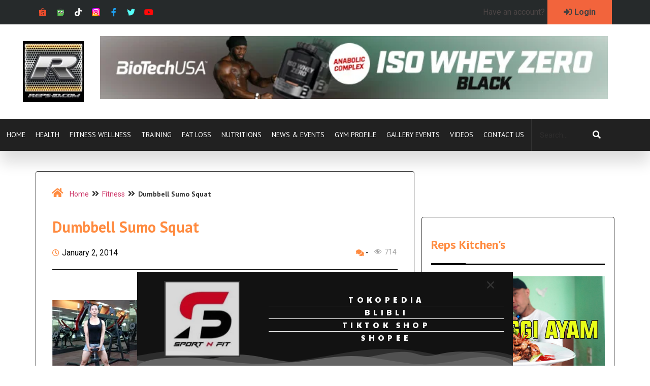

--- FILE ---
content_type: text/html; charset=UTF-8
request_url: https://reps-id.com/fitness/dumbbell-sumo-squat-2/
body_size: 231087
content:
<!doctype html>
<html lang="en-US">
<head>
	<meta charset="UTF-8">
	<meta name="viewport" content="width=device-width, initial-scale=1">
	<link rel="profile" href="https://gmpg.org/xfn/11">
	<meta name='robots' content='index, follow, max-image-preview:large, max-snippet:-1, max-video-preview:-1' />
	<style>img:is([sizes="auto" i], [sizes^="auto," i]) { contain-intrinsic-size: 3000px 1500px }</style>
	
		<!-- Meta Tag Manager -->
		<meta name="google-site-verification" content="UzGqXhXwACti6XqhcAJ7ee3SpAnSgWkJ3A8cqse5NX8" />
		<!-- / Meta Tag Manager -->

	<!-- This site is optimized with the Yoast SEO plugin v26.7 - https://yoast.com/wordpress/plugins/seo/ -->
	<title>Dumbbell Sumo Squat - Reps Indonesia - Fitness &amp; Healthy Lifestyle</title>
	<meta name="description" content="Dumbbell Sumo Squat" />
	<link rel="canonical" href="https://reps-id.com/fitness/dumbbell-sumo-squat-2/" />
	<meta property="og:locale" content="en_US" />
	<meta property="og:type" content="article" />
	<meta property="og:title" content="Dumbbell Sumo Squat - Reps Indonesia - Fitness &amp; Healthy Lifestyle" />
	<meta property="og:description" content="Dumbbell Sumo Squat" />
	<meta property="og:url" content="https://reps-id.com/fitness/dumbbell-sumo-squat-2/" />
	<meta property="og:site_name" content="Reps Indonesia" />
	<meta property="article:publisher" content="https://www.facebook.com/RepsIndonesia/" />
	<meta property="article:modified_time" content="2014-06-17T04:19:58+00:00" />
	<meta property="og:image" content="https://reps-id.com/wp-content/uploads/2014/01/1151.jpg" />
	<meta property="og:image:width" content="320" />
	<meta property="og:image:height" content="180" />
	<meta property="og:image:type" content="image/jpeg" />
	<script type="application/ld+json" class="yoast-schema-graph">{"@context":"https://schema.org","@graph":[{"@type":"WebPage","@id":"https://reps-id.com/fitness/dumbbell-sumo-squat-2/","url":"https://reps-id.com/fitness/dumbbell-sumo-squat-2/","name":"Dumbbell Sumo Squat - Reps Indonesia - Fitness &amp; Healthy Lifestyle","isPartOf":{"@id":"https://reps-id.com/#website"},"primaryImageOfPage":{"@id":"https://reps-id.com/fitness/dumbbell-sumo-squat-2/#primaryimage"},"image":{"@id":"https://reps-id.com/fitness/dumbbell-sumo-squat-2/#primaryimage"},"thumbnailUrl":"https://reps-id.com/wp-content/uploads/2014/01/1151.jpg","datePublished":"2014-01-02T07:24:14+00:00","dateModified":"2014-06-17T04:19:58+00:00","description":"Dumbbell Sumo Squat","breadcrumb":{"@id":"https://reps-id.com/fitness/dumbbell-sumo-squat-2/#breadcrumb"},"inLanguage":"en-US","potentialAction":[{"@type":"ReadAction","target":["https://reps-id.com/fitness/dumbbell-sumo-squat-2/"]}]},{"@type":"ImageObject","inLanguage":"en-US","@id":"https://reps-id.com/fitness/dumbbell-sumo-squat-2/#primaryimage","url":"https://reps-id.com/wp-content/uploads/2014/01/1151.jpg","contentUrl":"https://reps-id.com/wp-content/uploads/2014/01/1151.jpg","width":320,"height":180},{"@type":"BreadcrumbList","@id":"https://reps-id.com/fitness/dumbbell-sumo-squat-2/#breadcrumb","itemListElement":[{"@type":"ListItem","position":1,"name":"Home","item":"https://reps-id.com/"},{"@type":"ListItem","position":2,"name":"Dumbbell Sumo Squat"}]},{"@type":"WebSite","@id":"https://reps-id.com/#website","url":"https://reps-id.com/","name":"Reps Indonesia","description":"Fitness &amp; Healthy Lifestyle","publisher":{"@id":"https://reps-id.com/#organization"},"potentialAction":[{"@type":"SearchAction","target":{"@type":"EntryPoint","urlTemplate":"https://reps-id.com/?s={search_term_string}"},"query-input":{"@type":"PropertyValueSpecification","valueRequired":true,"valueName":"search_term_string"}}],"inLanguage":"en-US"},{"@type":"Organization","@id":"https://reps-id.com/#organization","name":"Reps Indonesia","url":"https://reps-id.com/","logo":{"@type":"ImageObject","inLanguage":"en-US","@id":"https://reps-id.com/#/schema/logo/image/","url":"https://reps-id.com/wp-content/uploads/2023/03/cropped-logo.jpg","contentUrl":"https://reps-id.com/wp-content/uploads/2023/03/cropped-logo.jpg","width":512,"height":503,"caption":"Reps Indonesia"},"image":{"@id":"https://reps-id.com/#/schema/logo/image/"},"sameAs":["https://www.facebook.com/RepsIndonesia/","https://x.com/reps_id"]}]}</script>
	<!-- / Yoast SEO plugin. -->


<!-- reps-id.com is managing ads with Advanced Ads 1.52.4 --><script id="advads-ready">
			window.advanced_ads_ready=function(e,a){a=a||"complete";var d=function(e){return"interactive"===a?"loading"!==e:"complete"===e};d(document.readyState)?e():document.addEventListener("readystatechange",(function(a){d(a.target.readyState)&&e()}),{once:"interactive"===a})},window.advanced_ads_ready_queue=window.advanced_ads_ready_queue||[];		</script>
		<link data-optimized="2" rel="stylesheet" href="https://reps-id.com/wp-content/litespeed/css/d2b0813cb6681a9b5730f0d584290b80.css?ver=27031" />


<style id='classic-theme-styles-inline-css'>
/*! This file is auto-generated */
.wp-block-button__link{color:#fff;background-color:#32373c;border-radius:9999px;box-shadow:none;text-decoration:none;padding:calc(.667em + 2px) calc(1.333em + 2px);font-size:1.125em}.wp-block-file__button{background:#32373c;color:#fff;text-decoration:none}
</style>
<style id='global-styles-inline-css'>
:root{--wp--preset--aspect-ratio--square: 1;--wp--preset--aspect-ratio--4-3: 4/3;--wp--preset--aspect-ratio--3-4: 3/4;--wp--preset--aspect-ratio--3-2: 3/2;--wp--preset--aspect-ratio--2-3: 2/3;--wp--preset--aspect-ratio--16-9: 16/9;--wp--preset--aspect-ratio--9-16: 9/16;--wp--preset--color--black: #000000;--wp--preset--color--cyan-bluish-gray: #abb8c3;--wp--preset--color--white: #ffffff;--wp--preset--color--pale-pink: #f78da7;--wp--preset--color--vivid-red: #cf2e2e;--wp--preset--color--luminous-vivid-orange: #ff6900;--wp--preset--color--luminous-vivid-amber: #fcb900;--wp--preset--color--light-green-cyan: #7bdcb5;--wp--preset--color--vivid-green-cyan: #00d084;--wp--preset--color--pale-cyan-blue: #8ed1fc;--wp--preset--color--vivid-cyan-blue: #0693e3;--wp--preset--color--vivid-purple: #9b51e0;--wp--preset--gradient--vivid-cyan-blue-to-vivid-purple: linear-gradient(135deg,rgba(6,147,227,1) 0%,rgb(155,81,224) 100%);--wp--preset--gradient--light-green-cyan-to-vivid-green-cyan: linear-gradient(135deg,rgb(122,220,180) 0%,rgb(0,208,130) 100%);--wp--preset--gradient--luminous-vivid-amber-to-luminous-vivid-orange: linear-gradient(135deg,rgba(252,185,0,1) 0%,rgba(255,105,0,1) 100%);--wp--preset--gradient--luminous-vivid-orange-to-vivid-red: linear-gradient(135deg,rgba(255,105,0,1) 0%,rgb(207,46,46) 100%);--wp--preset--gradient--very-light-gray-to-cyan-bluish-gray: linear-gradient(135deg,rgb(238,238,238) 0%,rgb(169,184,195) 100%);--wp--preset--gradient--cool-to-warm-spectrum: linear-gradient(135deg,rgb(74,234,220) 0%,rgb(151,120,209) 20%,rgb(207,42,186) 40%,rgb(238,44,130) 60%,rgb(251,105,98) 80%,rgb(254,248,76) 100%);--wp--preset--gradient--blush-light-purple: linear-gradient(135deg,rgb(255,206,236) 0%,rgb(152,150,240) 100%);--wp--preset--gradient--blush-bordeaux: linear-gradient(135deg,rgb(254,205,165) 0%,rgb(254,45,45) 50%,rgb(107,0,62) 100%);--wp--preset--gradient--luminous-dusk: linear-gradient(135deg,rgb(255,203,112) 0%,rgb(199,81,192) 50%,rgb(65,88,208) 100%);--wp--preset--gradient--pale-ocean: linear-gradient(135deg,rgb(255,245,203) 0%,rgb(182,227,212) 50%,rgb(51,167,181) 100%);--wp--preset--gradient--electric-grass: linear-gradient(135deg,rgb(202,248,128) 0%,rgb(113,206,126) 100%);--wp--preset--gradient--midnight: linear-gradient(135deg,rgb(2,3,129) 0%,rgb(40,116,252) 100%);--wp--preset--font-size--small: 13px;--wp--preset--font-size--medium: 20px;--wp--preset--font-size--large: 36px;--wp--preset--font-size--x-large: 42px;--wp--preset--spacing--20: 0.44rem;--wp--preset--spacing--30: 0.67rem;--wp--preset--spacing--40: 1rem;--wp--preset--spacing--50: 1.5rem;--wp--preset--spacing--60: 2.25rem;--wp--preset--spacing--70: 3.38rem;--wp--preset--spacing--80: 5.06rem;--wp--preset--shadow--natural: 6px 6px 9px rgba(0, 0, 0, 0.2);--wp--preset--shadow--deep: 12px 12px 50px rgba(0, 0, 0, 0.4);--wp--preset--shadow--sharp: 6px 6px 0px rgba(0, 0, 0, 0.2);--wp--preset--shadow--outlined: 6px 6px 0px -3px rgba(255, 255, 255, 1), 6px 6px rgba(0, 0, 0, 1);--wp--preset--shadow--crisp: 6px 6px 0px rgba(0, 0, 0, 1);}:where(.is-layout-flex){gap: 0.5em;}:where(.is-layout-grid){gap: 0.5em;}body .is-layout-flex{display: flex;}.is-layout-flex{flex-wrap: wrap;align-items: center;}.is-layout-flex > :is(*, div){margin: 0;}body .is-layout-grid{display: grid;}.is-layout-grid > :is(*, div){margin: 0;}:where(.wp-block-columns.is-layout-flex){gap: 2em;}:where(.wp-block-columns.is-layout-grid){gap: 2em;}:where(.wp-block-post-template.is-layout-flex){gap: 1.25em;}:where(.wp-block-post-template.is-layout-grid){gap: 1.25em;}.has-black-color{color: var(--wp--preset--color--black) !important;}.has-cyan-bluish-gray-color{color: var(--wp--preset--color--cyan-bluish-gray) !important;}.has-white-color{color: var(--wp--preset--color--white) !important;}.has-pale-pink-color{color: var(--wp--preset--color--pale-pink) !important;}.has-vivid-red-color{color: var(--wp--preset--color--vivid-red) !important;}.has-luminous-vivid-orange-color{color: var(--wp--preset--color--luminous-vivid-orange) !important;}.has-luminous-vivid-amber-color{color: var(--wp--preset--color--luminous-vivid-amber) !important;}.has-light-green-cyan-color{color: var(--wp--preset--color--light-green-cyan) !important;}.has-vivid-green-cyan-color{color: var(--wp--preset--color--vivid-green-cyan) !important;}.has-pale-cyan-blue-color{color: var(--wp--preset--color--pale-cyan-blue) !important;}.has-vivid-cyan-blue-color{color: var(--wp--preset--color--vivid-cyan-blue) !important;}.has-vivid-purple-color{color: var(--wp--preset--color--vivid-purple) !important;}.has-black-background-color{background-color: var(--wp--preset--color--black) !important;}.has-cyan-bluish-gray-background-color{background-color: var(--wp--preset--color--cyan-bluish-gray) !important;}.has-white-background-color{background-color: var(--wp--preset--color--white) !important;}.has-pale-pink-background-color{background-color: var(--wp--preset--color--pale-pink) !important;}.has-vivid-red-background-color{background-color: var(--wp--preset--color--vivid-red) !important;}.has-luminous-vivid-orange-background-color{background-color: var(--wp--preset--color--luminous-vivid-orange) !important;}.has-luminous-vivid-amber-background-color{background-color: var(--wp--preset--color--luminous-vivid-amber) !important;}.has-light-green-cyan-background-color{background-color: var(--wp--preset--color--light-green-cyan) !important;}.has-vivid-green-cyan-background-color{background-color: var(--wp--preset--color--vivid-green-cyan) !important;}.has-pale-cyan-blue-background-color{background-color: var(--wp--preset--color--pale-cyan-blue) !important;}.has-vivid-cyan-blue-background-color{background-color: var(--wp--preset--color--vivid-cyan-blue) !important;}.has-vivid-purple-background-color{background-color: var(--wp--preset--color--vivid-purple) !important;}.has-black-border-color{border-color: var(--wp--preset--color--black) !important;}.has-cyan-bluish-gray-border-color{border-color: var(--wp--preset--color--cyan-bluish-gray) !important;}.has-white-border-color{border-color: var(--wp--preset--color--white) !important;}.has-pale-pink-border-color{border-color: var(--wp--preset--color--pale-pink) !important;}.has-vivid-red-border-color{border-color: var(--wp--preset--color--vivid-red) !important;}.has-luminous-vivid-orange-border-color{border-color: var(--wp--preset--color--luminous-vivid-orange) !important;}.has-luminous-vivid-amber-border-color{border-color: var(--wp--preset--color--luminous-vivid-amber) !important;}.has-light-green-cyan-border-color{border-color: var(--wp--preset--color--light-green-cyan) !important;}.has-vivid-green-cyan-border-color{border-color: var(--wp--preset--color--vivid-green-cyan) !important;}.has-pale-cyan-blue-border-color{border-color: var(--wp--preset--color--pale-cyan-blue) !important;}.has-vivid-cyan-blue-border-color{border-color: var(--wp--preset--color--vivid-cyan-blue) !important;}.has-vivid-purple-border-color{border-color: var(--wp--preset--color--vivid-purple) !important;}.has-vivid-cyan-blue-to-vivid-purple-gradient-background{background: var(--wp--preset--gradient--vivid-cyan-blue-to-vivid-purple) !important;}.has-light-green-cyan-to-vivid-green-cyan-gradient-background{background: var(--wp--preset--gradient--light-green-cyan-to-vivid-green-cyan) !important;}.has-luminous-vivid-amber-to-luminous-vivid-orange-gradient-background{background: var(--wp--preset--gradient--luminous-vivid-amber-to-luminous-vivid-orange) !important;}.has-luminous-vivid-orange-to-vivid-red-gradient-background{background: var(--wp--preset--gradient--luminous-vivid-orange-to-vivid-red) !important;}.has-very-light-gray-to-cyan-bluish-gray-gradient-background{background: var(--wp--preset--gradient--very-light-gray-to-cyan-bluish-gray) !important;}.has-cool-to-warm-spectrum-gradient-background{background: var(--wp--preset--gradient--cool-to-warm-spectrum) !important;}.has-blush-light-purple-gradient-background{background: var(--wp--preset--gradient--blush-light-purple) !important;}.has-blush-bordeaux-gradient-background{background: var(--wp--preset--gradient--blush-bordeaux) !important;}.has-luminous-dusk-gradient-background{background: var(--wp--preset--gradient--luminous-dusk) !important;}.has-pale-ocean-gradient-background{background: var(--wp--preset--gradient--pale-ocean) !important;}.has-electric-grass-gradient-background{background: var(--wp--preset--gradient--electric-grass) !important;}.has-midnight-gradient-background{background: var(--wp--preset--gradient--midnight) !important;}.has-small-font-size{font-size: var(--wp--preset--font-size--small) !important;}.has-medium-font-size{font-size: var(--wp--preset--font-size--medium) !important;}.has-large-font-size{font-size: var(--wp--preset--font-size--large) !important;}.has-x-large-font-size{font-size: var(--wp--preset--font-size--x-large) !important;}
:where(.wp-block-post-template.is-layout-flex){gap: 1.25em;}:where(.wp-block-post-template.is-layout-grid){gap: 1.25em;}
:where(.wp-block-columns.is-layout-flex){gap: 2em;}:where(.wp-block-columns.is-layout-grid){gap: 2em;}
:root :where(.wp-block-pullquote){font-size: 1.5em;line-height: 1.6;}
</style>























<link rel='stylesheet' id='google-fonts-1-css' href='https://fonts.googleapis.com/css?family=Roboto%3A100%2C100italic%2C200%2C200italic%2C300%2C300italic%2C400%2C400italic%2C500%2C500italic%2C600%2C600italic%2C700%2C700italic%2C800%2C800italic%2C900%2C900italic%7CRoboto+Slab%3A100%2C100italic%2C200%2C200italic%2C300%2C300italic%2C400%2C400italic%2C500%2C500italic%2C600%2C600italic%2C700%2C700italic%2C800%2C800italic%2C900%2C900italic%7CPT+Sans%3A100%2C100italic%2C200%2C200italic%2C300%2C300italic%2C400%2C400italic%2C500%2C500italic%2C600%2C600italic%2C700%2C700italic%2C800%2C800italic%2C900%2C900italic%7CPaytone+One%3A100%2C100italic%2C200%2C200italic%2C300%2C300italic%2C400%2C400italic%2C500%2C500italic%2C600%2C600italic%2C700%2C700italic%2C800%2C800italic%2C900%2C900italic&#038;display=auto&#038;ver=6.7.4' media='all' />




<script src="https://reps-id.com/wp-includes/js/jquery/jquery.min.js?ver=3.7.1" id="jquery-core-js"></script>
<script src="https://reps-id.com/wp-includes/js/jquery/jquery-migrate.min.js?ver=3.4.1" id="jquery-migrate-js"></script>
<link rel="icon" href="https://reps-id.com/wp-content/uploads/2014/06/cropped-Logo-Icon-Reps-id1-32x32.jpg" sizes="32x32" />
<link rel="icon" href="https://reps-id.com/wp-content/uploads/2014/06/cropped-Logo-Icon-Reps-id1-192x192.jpg" sizes="192x192" />
<link rel="apple-touch-icon" href="https://reps-id.com/wp-content/uploads/2014/06/cropped-Logo-Icon-Reps-id1-180x180.jpg" />
<meta name="msapplication-TileImage" content="https://reps-id.com/wp-content/uploads/2014/06/cropped-Logo-Icon-Reps-id1-270x270.jpg" />
		<style id="wp-custom-css">
			img#wpstats { 
    position:absolute !important; 
    top:0 !important; 
    width:0px !important; 
    height:0px !important; 
    overflow:hidden !important;
 }
		</style>
		</head>
<body data-rsssl=1 class="fitness-template-default single single-fitness postid-1889 single-format-standard wp-custom-logo elementor-default elementor-kit-112467 aa-prefix-advads- elementor-page-105233">


<a class="skip-link screen-reader-text" href="#content">Skip to content</a>

		<div data-elementor-type="header" data-elementor-id="104861" class="elementor elementor-104861 elementor-location-header" data-elementor-settings="[]">
		<div class="elementor-section-wrap">
					<section class="has_ae_slider elementor-section elementor-top-section elementor-element elementor-element-58a62e22 elementor-section-height-min-height elementor-section-content-middle elementor-section-boxed elementor-section-height-default elementor-section-items-middle ae-bg-gallery-type-default" data-id="58a62e22" data-element_type="section" data-settings="{&quot;background_background&quot;:&quot;classic&quot;}">
						<div class="elementor-container elementor-column-gap-no">
							<div class="elementor-row">
					<div class="has_ae_slider elementor-column elementor-col-50 elementor-top-column elementor-element elementor-element-7d379c41 ae-bg-gallery-type-default" data-id="7d379c41" data-element_type="column">
			<div class="elementor-column-wrap elementor-element-populated">
							<div class="elementor-widget-wrap">
						<div class="elementor-element elementor-element-49d0ec0e e-grid-align-left elementor-shape-circle e-grid-align-center elementor-grid-0 elementor-widget elementor-widget-social-icons" data-id="49d0ec0e" data-element_type="widget" data-widget_type="social-icons.default">
				<div class="elementor-widget-container">
					<div class="elementor-social-icons-wrapper elementor-grid">
							<div class="elementor-grid-item">
					<a class="elementor-icon elementor-social-icon elementor-social-icon- elementor-repeater-item-e8e6279" href="https://shopee.co.id/sportnfit" target="_blank">
						<span class="elementor-screen-only"></span>
						<svg xmlns="http://www.w3.org/2000/svg" xmlns:xlink="http://www.w3.org/1999/xlink" id="Layer_1" x="0px" y="0px" viewBox="0 0 109.59 122.88" style="enable-background:new 0 0 109.59 122.88" xml:space="preserve"><style type="text/css"><![CDATA[
	.st0{fill:#EE4D2D;}
]]></style><g><path class="st0" d="M74.98,91.98C76.15,82.36,69.96,76.22,53.6,71c-7.92-2.7-11.66-6.24-11.57-11.12 c0.33-5.4,5.36-9.34,12.04-9.47c4.63,0.09,9.77,1.22,14.76,4.56c0.59,0.37,1.01,0.32,1.35-0.2c0.46-0.74,1.61-2.53,2-3.17 c0.26-0.42,0.31-0.96-0.35-1.44c-0.95-0.7-3.6-2.13-5.03-2.72c-3.88-1.62-8.23-2.64-12.86-2.63c-9.77,0.04-17.47,6.22-18.12,14.47 c-0.42,5.95,2.53,10.79,8.86,14.47c1.34,0.78,8.6,3.67,11.49,4.57c9.08,2.83,13.8,7.9,12.69,13.81c-1.01,5.36-6.65,8.83-14.43,8.93 c-6.17-0.24-11.71-2.75-16.02-6.1c-0.11-0.08-0.65-0.5-0.72-0.56c-0.53-0.42-1.11-0.39-1.47,0.15c-0.26,0.4-1.92,2.8-2.34,3.43 c-0.39,0.55-0.18,0.86,0.23,1.2c1.8,1.5,4.18,3.14,5.81,3.97c4.47,2.28,9.32,3.53,14.48,3.72c3.32,0.22,7.5-0.49,10.63-1.81 C70.63,102.67,74.25,97.92,74.98,91.98L74.98,91.98z M54.79,7.18c-10.59,0-19.22,9.98-19.62,22.47h39.25 C74.01,17.16,65.38,7.18,54.79,7.18L54.79,7.18z M94.99,122.88l-0.41,0l-80.82-0.01h0c-5.5-0.21-9.54-4.66-10.09-10.19l-0.05-1 l-3.61-79.5v0C0,32.12,0,32.06,0,32c0-1.28,1.03-2.33,2.3-2.35l0,0h25.48C28.41,13.15,40.26,0,54.79,0s26.39,13.15,27.01,29.65 h25.4h0.04c1.3,0,2.35,1.05,2.35,2.35c0,0.04,0,0.08,0,0.12v0l-3.96,79.81l-0.04,0.68C105.12,118.21,100.59,122.73,94.99,122.88 L94.99,122.88z"></path></g></svg>					</a>
				</div>
							<div class="elementor-grid-item">
					<a class="elementor-icon elementor-social-icon elementor-social-icon- elementor-repeater-item-6ab5ac4" href="https://www.tokopedia.com/sportnfitjkt" target="_blank">
						<span class="elementor-screen-only"></span>
						<svg xmlns:dc="http://purl.org/dc/elements/1.1/" xmlns:cc="http://creativecommons.org/ns#" xmlns:rdf="http://www.w3.org/1999/02/22-rdf-syntax-ns#" xmlns:svg="http://www.w3.org/2000/svg" xmlns="http://www.w3.org/2000/svg" xmlns:xlink="http://www.w3.org/1999/xlink" viewBox="0 0 1213.2533 1188" height="1188" width="1213.2533" xml:space="preserve" id="svg2">
 <metadata>
  
 </metadata>
 <defs id="defs6">
  <clipPath id="clipPath20" clipPathUnits="userSpaceOnUse">
   <path id="path18" d="M 0,0 H 9099 V 8910 H 0 Z">
   </path>
  </clipPath>
  <clipPath id="clipPath26" clipPathUnits="userSpaceOnUse">
   <path id="path24" d="M 4549.68,0 C 2036.96,0 0,421.27 0,940.93 c 0,228.11 392.547,437.27 1045.5,600.16 l 1.44,-755.559 c 0.25,-128.91 104.84,-233.242 233.68,-233.242 0.16,0 0.29,0 0.45,0 l 2103.91,4.02 367.39,0.703 982.56,1.879 v 0 l 650.36,1.238 698.99,1.34 c 0.59,0 1.21,0 1.8,0 0.16,0 0.32,0 0.48,0 0.17,0 0.42,0 0.59,0 l 5.7,0.011 c 557.78,1.071 1062.66,199.872 1464.35,529.29 9.06,7.42 18.11,14.95 27.06,22.5 155.04,128.8 292.84,277.61 409.51,442.5 688.88,-164.9 1105.59,-379.82 1105.59,-614.84 C 9099.36,421.27 7062.4,0 4549.68,0">
   </path>
  </clipPath>
  <clipPath id="clipPath42" clipPathUnits="userSpaceOnUse">
   <path id="path40" d="m 1042.92,2889.81 v 0 l -0.31,162.72 -1.16,608.91 -6.06,3169.87 c 0,0.42 0,0.85 0,1.27 l 6.06,-3171.14 1.16,-608.91 0.31,-162.72 m 7374.76,176.8 -7.31,3821.31 c 0.01,-0.64 0.01,-1.26 0.01,-1.89 l 7.3,-3819.42 M 4723.11,6861.49 c -36.83,0 -73.6,8.68 -107.3,26.21 -339.85,176.84 -704.85,281.1 -1110.94,342.04 405.39,-60.83 769.87,-164.85 1109.22,-341.14 34.25,-17.79 71.61,-26.6 109.03,-26.6 37.05,0 74.15,8.64 108.31,25.73 -0.66,-0.33 -1.32,-0.66 -1.98,-1 -33.54,-16.77 -69.97,-25.24 -106.34,-25.24 m -1218.26,368.25 c -0.91,0.14 -1.78,0.27 -2.69,0.41 0.9,-0.14 1.78,-0.27 2.69,-0.41 m -2.84,0.43 c -0.44,0.06 -0.82,0.12 -1.26,0.19 0.41,-0.07 0.85,-0.13 1.26,-0.19 m -1.39,0.21 c -0.41,0.06 -0.81,0.12 -1.22,0.18 0.4,-0.06 0.81,-0.12 1.22,-0.18 m -1.42,0.21 c -0.44,0.06 -0.82,0.12 -1.26,0.18 0.41,-0.06 0.85,-0.12 1.26,-0.18 m -1.39,0.2 c -0.44,0.07 -0.8,0.12 -1.24,0.19 0.41,-0.06 0.83,-0.13 1.24,-0.19 m -1.41,0.21 c -0.38,0.06 -0.73,0.11 -1.11,0.17 0.38,-0.06 0.73,-0.11 1.11,-0.17 m -1.45,0.22 c -0.3,0.04 -0.61,0.09 -0.9,0.13 0.29,-0.04 0.6,-0.09 0.9,-0.13 m -1.44,0.21 c -0.29,0.04 -0.53,0.08 -0.82,0.12 0.26,-0.04 0.56,-0.08 0.82,-0.12 m -1.42,0.21 c -0.24,0.04 -0.48,0.07 -0.72,0.11 0.24,-0.04 0.48,-0.07 0.72,-0.11 m -1.43,0.21 c -0.23,0.04 -0.46,0.07 -0.69,0.1 0.23,-0.03 0.46,-0.06 0.69,-0.1 m -1.4,0.21 c -0.18,0.02 -0.41,0.06 -0.58,0.08 0.2,-0.03 0.37,-0.05 0.58,-0.08 m -1.44,0.21 c -0.21,0.03 -0.36,0.05 -0.57,0.08 0.18,-0.02 0.39,-0.06 0.57,-0.08 m -1.37,0.2 c -0.2,0.03 -0.47,0.07 -0.67,0.1 0.23,-0.04 0.44,-0.07 0.67,-0.1 m -1.41,0.21 c -0.2,0.03 -0.45,0.06 -0.65,0.09 0.23,-0.03 0.42,-0.06 0.65,-0.09 m -1.41,0.2 c -0.18,0.03 -0.4,0.06 -0.58,0.09 0.18,-0.03 0.4,-0.06 0.58,-0.09 m -1.42,0.21 c -0.18,0.02 -0.37,0.05 -0.54,0.08 0.17,-0.03 0.36,-0.06 0.54,-0.08 m -1.43,0.21 c -0.14,0.02 -0.27,0.04 -0.42,0.06 0.15,-0.02 0.28,-0.04 0.42,-0.06 m -1.42,0.2 c -0.12,0.02 -0.22,0.03 -0.34,0.05 0.12,-0.02 0.22,-0.03 0.34,-0.05 m -1.44,0.21 c -0.03,0.01 -0.13,0.02 -0.16,0.02 0.03,0 0.13,-0.01 0.16,-0.02 m -1.43,0.21 c -0.03,0 -0.03,0 -0.06,0.01 0.03,-0.01 0.03,-0.01 0.06,-0.01 m -1.41,0.2 c -0.03,0.01 -0.03,0.01 -0.05,0.01 0.02,0 0.02,0 0.05,-0.01 m -1.42,0.21 h -0.01 0.01">
   </path>
  </clipPath>
  <clipPath id="clipPath48" clipPathUnits="userSpaceOnUse">
   <path id="path46" d="m 3139.2,6894 h 1771.2 v 345.602 H 3139.2 Z">
   </path>
  </clipPath>
  <clipPath id="clipPath60" clipPathUnits="userSpaceOnUse">
   <path id="path58" d="m 1042.92,2889.81 v 0 l -0.31,162.72 -1.16,608.91 -6.06,3169.87 c 0,0.42 0,0.85 0,1.27 l 6.06,-3171.14 1.16,-608.91 0.31,-162.72 m 7374.76,176.8 -7.31,3821.31 c 0.01,-0.64 0.01,-1.26 0.01,-1.89 l 7.3,-3819.42 M 4723.11,6861.49 c -36.83,0 -73.6,8.68 -107.3,26.21 -339.85,176.84 -704.85,281.1 -1110.94,342.04 405.39,-60.83 769.87,-164.85 1109.22,-341.14 34.25,-17.79 71.61,-26.6 109.03,-26.6 37.05,0 74.15,8.64 108.31,25.73 -0.66,-0.33 -1.32,-0.66 -1.98,-1 -33.54,-16.77 -69.97,-25.24 -106.34,-25.24 m -1218.26,368.25 c -0.91,0.14 -1.78,0.27 -2.69,0.41 0.9,-0.14 1.78,-0.27 2.69,-0.41 m -2.84,0.43 c -0.44,0.06 -0.82,0.12 -1.26,0.19 0.41,-0.07 0.85,-0.13 1.26,-0.19 m -1.39,0.21 c -0.41,0.06 -0.81,0.12 -1.22,0.18 0.4,-0.06 0.81,-0.12 1.22,-0.18 m -1.42,0.21 c -0.44,0.06 -0.82,0.12 -1.26,0.18 0.41,-0.06 0.85,-0.12 1.26,-0.18 m -1.39,0.2 c -0.44,0.07 -0.8,0.12 -1.24,0.19 0.41,-0.06 0.83,-0.13 1.24,-0.19 m -1.41,0.21 c -0.38,0.06 -0.73,0.11 -1.11,0.17 0.38,-0.06 0.73,-0.11 1.11,-0.17 m -1.45,0.22 c -0.3,0.04 -0.61,0.09 -0.9,0.13 0.29,-0.04 0.6,-0.09 0.9,-0.13 m -1.44,0.21 c -0.29,0.04 -0.53,0.08 -0.82,0.12 0.26,-0.04 0.56,-0.08 0.82,-0.12 m -1.42,0.21 c -0.24,0.04 -0.48,0.07 -0.72,0.11 0.24,-0.04 0.48,-0.07 0.72,-0.11 m -1.43,0.21 c -0.23,0.04 -0.46,0.07 -0.69,0.1 0.23,-0.03 0.46,-0.06 0.69,-0.1 m -1.4,0.21 c -0.18,0.02 -0.41,0.06 -0.58,0.08 0.2,-0.03 0.37,-0.05 0.58,-0.08 m -1.44,0.21 c -0.21,0.03 -0.36,0.05 -0.57,0.08 0.18,-0.02 0.39,-0.06 0.57,-0.08 m -1.37,0.2 c -0.2,0.03 -0.47,0.07 -0.67,0.1 0.23,-0.04 0.44,-0.07 0.67,-0.1 m -1.41,0.21 c -0.2,0.03 -0.45,0.06 -0.65,0.09 0.23,-0.03 0.42,-0.06 0.65,-0.09 m -1.41,0.2 c -0.18,0.03 -0.4,0.06 -0.58,0.09 0.18,-0.03 0.4,-0.06 0.58,-0.09 m -1.42,0.21 c -0.18,0.02 -0.37,0.05 -0.54,0.08 0.17,-0.03 0.36,-0.06 0.54,-0.08 m -1.43,0.21 c -0.14,0.02 -0.27,0.04 -0.42,0.06 0.15,-0.02 0.28,-0.04 0.42,-0.06 m -1.42,0.2 c -0.12,0.02 -0.22,0.03 -0.34,0.05 0.12,-0.02 0.22,-0.03 0.34,-0.05 m -1.44,0.21 c -0.03,0.01 -0.13,0.02 -0.16,0.02 0.03,0 0.13,-0.01 0.16,-0.02 m -1.43,0.21 c -0.03,0 -0.03,0 -0.06,0.01 0.03,-0.01 0.03,-0.01 0.06,-0.01 m -1.41,0.2 c -0.03,0.01 -0.03,0.01 -0.05,0.01 0.02,0 0.02,0 0.05,-0.01 m -1.42,0.21 h -0.01 0.01">
   </path>
  </clipPath>
  <clipPath id="clipPath66" clipPathUnits="userSpaceOnUse">
   <path id="path64" d="m 1027.2,2881.2 h 364.801 V 6908.4 H 1027.2 Z">
   </path>
  </clipPath>
  <clipPath id="clipPath78" clipPathUnits="userSpaceOnUse">
   <path id="path76" d="m 1042.92,2889.81 v 0 l -0.31,162.72 -1.16,608.91 -6.06,3169.87 c 0,0.42 0,0.85 0,1.27 l 6.06,-3171.14 1.16,-608.91 0.31,-162.72 m 7374.76,176.8 -7.31,3821.31 c 0.01,-0.64 0.01,-1.26 0.01,-1.89 l 7.3,-3819.42 M 4723.11,6861.49 c -36.83,0 -73.6,8.68 -107.3,26.21 -339.85,176.84 -704.85,281.1 -1110.94,342.04 405.39,-60.83 769.87,-164.85 1109.22,-341.14 34.25,-17.79 71.61,-26.6 109.03,-26.6 37.05,0 74.15,8.64 108.31,25.73 -0.66,-0.33 -1.32,-0.66 -1.98,-1 -33.54,-16.77 -69.97,-25.24 -106.34,-25.24 m -1218.26,368.25 c -0.91,0.14 -1.78,0.27 -2.69,0.41 0.9,-0.14 1.78,-0.27 2.69,-0.41 m -2.84,0.43 c -0.44,0.06 -0.82,0.12 -1.26,0.19 0.41,-0.07 0.85,-0.13 1.26,-0.19 m -1.39,0.21 c -0.41,0.06 -0.81,0.12 -1.22,0.18 0.4,-0.06 0.81,-0.12 1.22,-0.18 m -1.42,0.21 c -0.44,0.06 -0.82,0.12 -1.26,0.18 0.41,-0.06 0.85,-0.12 1.26,-0.18 m -1.39,0.2 c -0.44,0.07 -0.8,0.12 -1.24,0.19 0.41,-0.06 0.83,-0.13 1.24,-0.19 m -1.41,0.21 c -0.38,0.06 -0.73,0.11 -1.11,0.17 0.38,-0.06 0.73,-0.11 1.11,-0.17 m -1.45,0.22 c -0.3,0.04 -0.61,0.09 -0.9,0.13 0.29,-0.04 0.6,-0.09 0.9,-0.13 m -1.44,0.21 c -0.29,0.04 -0.53,0.08 -0.82,0.12 0.26,-0.04 0.56,-0.08 0.82,-0.12 m -1.42,0.21 c -0.24,0.04 -0.48,0.07 -0.72,0.11 0.24,-0.04 0.48,-0.07 0.72,-0.11 m -1.43,0.21 c -0.23,0.04 -0.46,0.07 -0.69,0.1 0.23,-0.03 0.46,-0.06 0.69,-0.1 m -1.4,0.21 c -0.18,0.02 -0.41,0.06 -0.58,0.08 0.2,-0.03 0.37,-0.05 0.58,-0.08 m -1.44,0.21 c -0.21,0.03 -0.36,0.05 -0.57,0.08 0.18,-0.02 0.39,-0.06 0.57,-0.08 m -1.37,0.2 c -0.2,0.03 -0.47,0.07 -0.67,0.1 0.23,-0.04 0.44,-0.07 0.67,-0.1 m -1.41,0.21 c -0.2,0.03 -0.45,0.06 -0.65,0.09 0.23,-0.03 0.42,-0.06 0.65,-0.09 m -1.41,0.2 c -0.18,0.03 -0.4,0.06 -0.58,0.09 0.18,-0.03 0.4,-0.06 0.58,-0.09 m -1.42,0.21 c -0.18,0.02 -0.37,0.05 -0.54,0.08 0.17,-0.03 0.36,-0.06 0.54,-0.08 m -1.43,0.21 c -0.14,0.02 -0.27,0.04 -0.42,0.06 0.15,-0.02 0.28,-0.04 0.42,-0.06 m -1.42,0.2 c -0.12,0.02 -0.22,0.03 -0.34,0.05 0.12,-0.02 0.22,-0.03 0.34,-0.05 m -1.44,0.21 c -0.03,0.01 -0.13,0.02 -0.16,0.02 0.03,0 0.13,-0.01 0.16,-0.02 m -1.43,0.21 c -0.03,0 -0.03,0 -0.06,0.01 0.03,-0.01 0.03,-0.01 0.06,-0.01 m -1.41,0.2 c -0.03,0.01 -0.03,0.01 -0.05,0.01 0.02,0 0.02,0 0.05,-0.01 m -1.42,0.21 h -0.01 0.01">
   </path>
  </clipPath>
  <clipPath id="clipPath84" clipPathUnits="userSpaceOnUse">
   <path id="path82" d="m 4545.6,6558 h 364.797 v 350.398 H 4545.6 Z">
   </path>
  </clipPath>
  <clipPath id="clipPath96" clipPathUnits="userSpaceOnUse">
   <path id="path94" d="m 1042.92,2889.81 v 0 l -0.31,162.72 -1.16,608.91 -6.06,3169.87 c 0,0.42 0,0.85 0,1.27 l 6.06,-3171.14 1.16,-608.91 0.31,-162.72 m 7374.76,176.8 -7.31,3821.31 c 0.01,-0.64 0.01,-1.26 0.01,-1.89 l 7.3,-3819.42 M 4723.11,6861.49 c -36.83,0 -73.6,8.68 -107.3,26.21 -339.85,176.84 -704.85,281.1 -1110.94,342.04 405.39,-60.83 769.87,-164.85 1109.22,-341.14 34.25,-17.79 71.61,-26.6 109.03,-26.6 37.05,0 74.15,8.64 108.31,25.73 -0.66,-0.33 -1.32,-0.66 -1.98,-1 -33.54,-16.77 -69.97,-25.24 -106.34,-25.24 m -1218.26,368.25 c -0.91,0.14 -1.78,0.27 -2.69,0.41 0.9,-0.14 1.78,-0.27 2.69,-0.41 m -2.84,0.43 c -0.44,0.06 -0.82,0.12 -1.26,0.19 0.41,-0.07 0.85,-0.13 1.26,-0.19 m -1.39,0.21 c -0.41,0.06 -0.81,0.12 -1.22,0.18 0.4,-0.06 0.81,-0.12 1.22,-0.18 m -1.42,0.21 c -0.44,0.06 -0.82,0.12 -1.26,0.18 0.41,-0.06 0.85,-0.12 1.26,-0.18 m -1.39,0.2 c -0.44,0.07 -0.8,0.12 -1.24,0.19 0.41,-0.06 0.83,-0.13 1.24,-0.19 m -1.41,0.21 c -0.38,0.06 -0.73,0.11 -1.11,0.17 0.38,-0.06 0.73,-0.11 1.11,-0.17 m -1.45,0.22 c -0.3,0.04 -0.61,0.09 -0.9,0.13 0.29,-0.04 0.6,-0.09 0.9,-0.13 m -1.44,0.21 c -0.29,0.04 -0.53,0.08 -0.82,0.12 0.26,-0.04 0.56,-0.08 0.82,-0.12 m -1.42,0.21 c -0.24,0.04 -0.48,0.07 -0.72,0.11 0.24,-0.04 0.48,-0.07 0.72,-0.11 m -1.43,0.21 c -0.23,0.04 -0.46,0.07 -0.69,0.1 0.23,-0.03 0.46,-0.06 0.69,-0.1 m -1.4,0.21 c -0.18,0.02 -0.41,0.06 -0.58,0.08 0.2,-0.03 0.37,-0.05 0.58,-0.08 m -1.44,0.21 c -0.21,0.03 -0.36,0.05 -0.57,0.08 0.18,-0.02 0.39,-0.06 0.57,-0.08 m -1.37,0.2 c -0.2,0.03 -0.47,0.07 -0.67,0.1 0.23,-0.04 0.44,-0.07 0.67,-0.1 m -1.41,0.21 c -0.2,0.03 -0.45,0.06 -0.65,0.09 0.23,-0.03 0.42,-0.06 0.65,-0.09 m -1.41,0.2 c -0.18,0.03 -0.4,0.06 -0.58,0.09 0.18,-0.03 0.4,-0.06 0.58,-0.09 m -1.42,0.21 c -0.18,0.02 -0.37,0.05 -0.54,0.08 0.17,-0.03 0.36,-0.06 0.54,-0.08 m -1.43,0.21 c -0.14,0.02 -0.27,0.04 -0.42,0.06 0.15,-0.02 0.28,-0.04 0.42,-0.06 m -1.42,0.2 c -0.12,0.02 -0.22,0.03 -0.34,0.05 0.12,-0.02 0.22,-0.03 0.34,-0.05 m -1.44,0.21 c -0.03,0.01 -0.13,0.02 -0.16,0.02 0.03,0 0.13,-0.01 0.16,-0.02 m -1.43,0.21 c -0.03,0 -0.03,0 -0.06,0.01 0.03,-0.01 0.03,-0.01 0.06,-0.01 m -1.41,0.2 c -0.03,0.01 -0.03,0.01 -0.05,0.01 0.02,0 0.02,0 0.05,-0.01 m -1.42,0.21 h -0.01 0.01">
   </path>
  </clipPath>
  <clipPath id="clipPath102" clipPathUnits="userSpaceOnUse">
   <path id="path100" d="m 8059.2,2881.2 h 364.801 V 6908.4 H 8059.2 Z">
   </path>
  </clipPath>
  <clipPath id="clipPath114" clipPathUnits="userSpaceOnUse">
   <path id="path112" d="m 3285.04,7258.21 c -0.49,0.06 -1.01,0.12 -1.49,0.17 0.48,-0.05 1.01,-0.11 1.49,-0.17">
   </path>
  </clipPath>
  <clipPath id="clipPath126" clipPathUnits="userSpaceOnUse">
   <path id="path124" d="m 6694,7292.29 c 99.32,5.79 199.34,10.19 299.81,13.51 -100.47,-3.32 -200.49,-7.72 -299.81,-13.51 v 0 m 300.43,13.53 c 0.7,0.02 1.4,0.04 2.11,0.07 -0.71,-0.03 -1.4,-0.05 -2.11,-0.07 m 3.95,0.13 c 0.29,0.01 0.6,0.02 0.89,0.03 -0.28,-0.01 -0.61,-0.02 -0.89,-0.03">
   </path>
  </clipPath>
  <clipPath id="clipPath138" clipPathUnits="userSpaceOnUse">
   <path id="path136" d="m 1284.36,552.289 c -130.92,0 -237.18,106.02 -237.43,236.992 l -4.01,2100.529 -0.31,162.72 -1.16,608.91 -6.06,3171.14 c 0.19,257.99 207.44,468.15 465.57,471.6 204.86,2.75 413.4,5.76 622.85,5.76 209.86,0 420.62,-3.03 629.49,-12.38 l 530.25,-39.18 v 0 c 0.48,-0.05 1,-0.11 1.49,-0.17 63.88,-7.05 126.7,-14.97 188.61,-23.88 h 0.01 c 0.44,-0.07 0.93,-0.14 1.37,-0.2 0.02,0 0.02,0 0.05,-0.01 0.44,-0.06 0.91,-0.13 1.35,-0.19 0.03,-0.01 0.03,-0.01 0.06,-0.01 0.44,-0.07 0.84,-0.12 1.27,-0.19 0.03,0 0.13,-0.01 0.16,-0.02 0.38,-0.05 0.72,-0.1 1.1,-0.16 0.12,-0.02 0.22,-0.03 0.34,-0.05 0.32,-0.04 0.68,-0.1 1,-0.14 0.15,-0.02 0.28,-0.04 0.42,-0.06 0.3,-0.05 0.59,-0.09 0.89,-0.13 0.17,-0.03 0.36,-0.06 0.54,-0.08 0.29,-0.04 0.55,-0.08 0.84,-0.12 0.18,-0.03 0.4,-0.06 0.58,-0.09 0.26,-0.04 0.49,-0.07 0.76,-0.11 0.2,-0.03 0.45,-0.06 0.65,-0.09 0.24,-0.04 0.5,-0.08 0.74,-0.11 0.2,-0.03 0.47,-0.07 0.67,-0.1 0.27,-0.04 0.54,-0.08 0.8,-0.12 0.21,-0.03 0.36,-0.05 0.57,-0.08 0.29,-0.04 0.57,-0.08 0.86,-0.13 0.17,-0.02 0.4,-0.06 0.58,-0.08 0.23,-0.04 0.47,-0.07 0.71,-0.11 0.23,-0.03 0.46,-0.06 0.69,-0.1 0.24,-0.03 0.48,-0.07 0.71,-0.1 0.24,-0.04 0.48,-0.07 0.72,-0.11 0.2,-0.03 0.39,-0.06 0.6,-0.09 0.29,-0.04 0.53,-0.08 0.82,-0.12 0.17,-0.02 0.36,-0.05 0.54,-0.08 0.29,-0.04 0.6,-0.09 0.9,-0.13 0.11,-0.02 0.22,-0.03 0.34,-0.05 0.38,-0.06 0.73,-0.11 1.11,-0.17 0.06,-0.01 0.11,-0.01 0.17,-0.02 0.44,-0.07 0.8,-0.12 1.24,-0.19 0.06,-0.01 0.07,-0.01 0.13,-0.02 0.44,-0.06 0.82,-0.12 1.26,-0.18 0.06,-0.01 0.14,-0.02 0.2,-0.03 0.41,-0.06 0.81,-0.12 1.22,-0.18 0.05,-0.01 0.07,-0.02 0.13,-0.02 0.44,-0.07 0.82,-0.13 1.26,-0.19 0.06,-0.01 0.09,-0.02 0.15,-0.02 0.91,-0.14 1.78,-0.27 2.69,-0.41 h 0.02 c 406.09,-60.94 771.09,-165.2 1110.94,-342.04 33.7,-17.53 70.47,-26.21 107.3,-26.21 36.37,0 72.8,8.47 106.34,25.24 -36.4,-18.43 -71.94,-37.65 -106.49,-57.68 v 0 0 l 4.2,-2198.92 c -2.76,-39.08 -4.17,-78.44 -4.21,-118.2 0,0.57 0,1.06 0,1.62 -1.77,926.27 -753.61,1676.44 -1679.76,1676.44 -1.07,0 -2.19,0 -3.27,0 -927.87,-1.78 -1678.22,-755.51 -1676.45,-1682.85 1.77,-926.38 753.19,-1676.51 1679.58,-1676.51 1.08,0 2.21,0 3.29,0 288.58,0.55 560.06,73.88 797.07,202.57 -2.62,-21.53 -0.6,-70.83 -0.34,-89.63 l 0.9,-2.04 c 0,0 36.89,-24.44 95.74,-62.02 C 2825.61,2584.32 1958.15,1684.6 1708.59,553.109 v 0 0 l 1676.39,3.2 -2100.16,-4.02 c -0.16,0 -0.3,0 -0.46,0 M 4565.37,6749.17 v 0 0 c -400.59,230.44 -837.27,344.57 -1341.44,400.11 l -494.16,36.51 c -194.68,8.72 -391.16,11.54 -586.76,11.54 -269.99,0 -538.34,-5.37 -798.26,-8.02 -120.09,-1.23 -216.61,-98.89 -216.38,-218.98 337.35,59.89 690.45,83.34 1036.27,83.34 1246.6,0 2400.73,-304.5 2400.73,-304.5 M 6086.08,561.469 c 0.17,0 0.3,0 0.48,0 -0.16,0 -0.32,0 -0.48,0 M 7557.2,1090.77 c 8.67,7.11 17.28,14.27 25.85,21.5 v 0 0 0 0 c 0.4,0.33 0.8,0.66 1.21,1 -8.95,-7.55 -18,-15.08 -27.06,-22.5 m 860.79,1807.41 c 0,0.08 0,0.21 0,0.3 0,-0.08 0,-0.23 0,-0.3 m 0,1.8 c 0,0.36 0,0.63 0,0.98 0,-0.31 0,-0.52 0,-0.83 0,-0.08 0,-0.07 0,-0.15 m 0,1.93 c 0,0.66 0,1.32 0,1.99 l -0.31,162.71 -7.31,3822.12 c 0,-0.26 0,-0.55 0,-0.81 l 7.31,-3821.31 0.31,-162.71 c 0,-0.63 0,-1.36 0,-1.99 m -3886.75,828.58 c 122.21,232.65 191.47,497.45 191.71,778.27 0,-0.57 0,-1.05 0.01,-1.62 0.07,-41.38 1.65,-82.37 4.67,-122.99 l 1.18,-622.61 c -1.06,0.03 -2.21,0.05 -3.48,0.05 v 0 0 c -4.87,0 -11.43,-0.29 -21.34,-1.23 -36.47,-3.44 -98.25,-11.45 -172.75,-29.87 m 3452.64,3584.24 c -71.26,0.25 -142.81,0.49 -214.52,0.59 71.22,-0.1 142.33,-0.33 213.11,-0.58 0.48,0 0.94,-0.01 1.41,-0.01 m -215.51,0.59 c -1,0 -2.05,0 -3.04,0 0.99,0 2.04,0 3.04,0 m -5.91,0.01 c -0.25,0 -0.44,0 -0.69,0 0.21,0 0.48,0 0.69,0">
   </path>
  </clipPath>
  <clipPath id="clipPath144" clipPathUnits="userSpaceOnUse">
   <path id="path142" d="M 1027.2,5886 H 4560 V 7321.2 H 1027.2 Z">
   </path>
  </clipPath>
  <clipPath id="clipPath156" clipPathUnits="userSpaceOnUse">
   <path id="path154" d="m 1284.36,552.289 c -130.92,0 -237.18,106.02 -237.43,236.992 l -4.01,2100.529 -0.31,162.72 -1.16,608.91 -6.06,3171.14 c 0.19,257.99 207.44,468.15 465.57,471.6 204.86,2.75 413.4,5.76 622.85,5.76 209.86,0 420.62,-3.03 629.49,-12.38 l 530.25,-39.18 v 0 c 0.48,-0.05 1,-0.11 1.49,-0.17 63.88,-7.05 126.7,-14.97 188.61,-23.88 h 0.01 c 0.44,-0.07 0.93,-0.14 1.37,-0.2 0.02,0 0.02,0 0.05,-0.01 0.44,-0.06 0.91,-0.13 1.35,-0.19 0.03,-0.01 0.03,-0.01 0.06,-0.01 0.44,-0.07 0.84,-0.12 1.27,-0.19 0.03,0 0.13,-0.01 0.16,-0.02 0.38,-0.05 0.72,-0.1 1.1,-0.16 0.12,-0.02 0.22,-0.03 0.34,-0.05 0.32,-0.04 0.68,-0.1 1,-0.14 0.15,-0.02 0.28,-0.04 0.42,-0.06 0.3,-0.05 0.59,-0.09 0.89,-0.13 0.17,-0.03 0.36,-0.06 0.54,-0.08 0.29,-0.04 0.55,-0.08 0.84,-0.12 0.18,-0.03 0.4,-0.06 0.58,-0.09 0.26,-0.04 0.49,-0.07 0.76,-0.11 0.2,-0.03 0.45,-0.06 0.65,-0.09 0.24,-0.04 0.5,-0.08 0.74,-0.11 0.2,-0.03 0.47,-0.07 0.67,-0.1 0.27,-0.04 0.54,-0.08 0.8,-0.12 0.21,-0.03 0.36,-0.05 0.57,-0.08 0.29,-0.04 0.57,-0.08 0.86,-0.13 0.17,-0.02 0.4,-0.06 0.58,-0.08 0.23,-0.04 0.47,-0.07 0.71,-0.11 0.23,-0.03 0.46,-0.06 0.69,-0.1 0.24,-0.03 0.48,-0.07 0.71,-0.1 0.24,-0.04 0.48,-0.07 0.72,-0.11 0.2,-0.03 0.39,-0.06 0.6,-0.09 0.29,-0.04 0.53,-0.08 0.82,-0.12 0.17,-0.02 0.36,-0.05 0.54,-0.08 0.29,-0.04 0.6,-0.09 0.9,-0.13 0.11,-0.02 0.22,-0.03 0.34,-0.05 0.38,-0.06 0.73,-0.11 1.11,-0.17 0.06,-0.01 0.11,-0.01 0.17,-0.02 0.44,-0.07 0.8,-0.12 1.24,-0.19 0.06,-0.01 0.07,-0.01 0.13,-0.02 0.44,-0.06 0.82,-0.12 1.26,-0.18 0.06,-0.01 0.14,-0.02 0.2,-0.03 0.41,-0.06 0.81,-0.12 1.22,-0.18 0.05,-0.01 0.07,-0.02 0.13,-0.02 0.44,-0.07 0.82,-0.13 1.26,-0.19 0.06,-0.01 0.09,-0.02 0.15,-0.02 0.91,-0.14 1.78,-0.27 2.69,-0.41 h 0.02 c 406.09,-60.94 771.09,-165.2 1110.94,-342.04 33.7,-17.53 70.47,-26.21 107.3,-26.21 36.37,0 72.8,8.47 106.34,25.24 -36.4,-18.43 -71.94,-37.65 -106.49,-57.68 v 0 0 l 4.2,-2198.92 c -2.76,-39.08 -4.17,-78.44 -4.21,-118.2 0,0.57 0,1.06 0,1.62 -1.77,926.27 -753.61,1676.44 -1679.76,1676.44 -1.07,0 -2.19,0 -3.27,0 -927.87,-1.78 -1678.22,-755.51 -1676.45,-1682.85 1.77,-926.38 753.19,-1676.51 1679.58,-1676.51 1.08,0 2.21,0 3.29,0 288.58,0.55 560.06,73.88 797.07,202.57 -2.62,-21.53 -0.6,-70.83 -0.34,-89.63 l 0.9,-2.04 c 0,0 36.89,-24.44 95.74,-62.02 C 2825.61,2584.32 1958.15,1684.6 1708.59,553.109 v 0 0 l 1676.39,3.2 -2100.16,-4.02 c -0.16,0 -0.3,0 -0.46,0 M 4565.37,6749.17 v 0 0 c -400.59,230.44 -837.27,344.57 -1341.44,400.11 l -494.16,36.51 c -194.68,8.72 -391.16,11.54 -586.76,11.54 -269.99,0 -538.34,-5.37 -798.26,-8.02 -120.09,-1.23 -216.61,-98.89 -216.38,-218.98 337.35,59.89 690.45,83.34 1036.27,83.34 1246.6,0 2400.73,-304.5 2400.73,-304.5 M 6086.08,561.469 c 0.17,0 0.3,0 0.48,0 -0.16,0 -0.32,0 -0.48,0 M 7557.2,1090.77 c 8.67,7.11 17.28,14.27 25.85,21.5 v 0 0 0 0 c 0.4,0.33 0.8,0.66 1.21,1 -8.95,-7.55 -18,-15.08 -27.06,-22.5 m 860.79,1807.41 c 0,0.08 0,0.21 0,0.3 0,-0.08 0,-0.23 0,-0.3 m 0,1.8 c 0,0.36 0,0.63 0,0.98 0,-0.31 0,-0.52 0,-0.83 0,-0.08 0,-0.07 0,-0.15 m 0,1.93 c 0,0.66 0,1.32 0,1.99 l -0.31,162.71 -7.31,3822.12 c 0,-0.26 0,-0.55 0,-0.81 l 7.31,-3821.31 0.31,-162.71 c 0,-0.63 0,-1.36 0,-1.99 m -3886.75,828.58 c 122.21,232.65 191.47,497.45 191.71,778.27 0,-0.57 0,-1.05 0.01,-1.62 0.07,-41.38 1.65,-82.37 4.67,-122.99 l 1.18,-622.61 c -1.06,0.03 -2.21,0.05 -3.48,0.05 v 0 0 c -4.87,0 -11.43,-0.29 -21.34,-1.23 -36.47,-3.44 -98.25,-11.45 -172.75,-29.87 m 3452.64,3584.24 c -71.26,0.25 -142.81,0.49 -214.52,0.59 71.22,-0.1 142.33,-0.33 213.11,-0.58 0.48,0 0.94,-0.01 1.41,-0.01 m -215.51,0.59 c -1,0 -2.05,0 -3.04,0 0.99,0 2.04,0 3.04,0 m -5.91,0.01 c -0.25,0 -0.44,0 -0.69,0 0.21,0 0.48,0 0.69,0">
   </path>
  </clipPath>
  <clipPath id="clipPath162" clipPathUnits="userSpaceOnUse">
   <path id="path160" d="m 7708.8,6951.6 h 364.801 v 369.598 H 7708.8 Z">
   </path>
  </clipPath>
  <clipPath id="clipPath174" clipPathUnits="userSpaceOnUse">
   <path id="path172" d="m 1284.36,552.289 c -130.92,0 -237.18,106.02 -237.43,236.992 l -4.01,2100.529 -0.31,162.72 -1.16,608.91 -6.06,3171.14 c 0.19,257.99 207.44,468.15 465.57,471.6 204.86,2.75 413.4,5.76 622.85,5.76 209.86,0 420.62,-3.03 629.49,-12.38 l 530.25,-39.18 v 0 c 0.48,-0.05 1,-0.11 1.49,-0.17 63.88,-7.05 126.7,-14.97 188.61,-23.88 h 0.01 c 0.44,-0.07 0.93,-0.14 1.37,-0.2 0.02,0 0.02,0 0.05,-0.01 0.44,-0.06 0.91,-0.13 1.35,-0.19 0.03,-0.01 0.03,-0.01 0.06,-0.01 0.44,-0.07 0.84,-0.12 1.27,-0.19 0.03,0 0.13,-0.01 0.16,-0.02 0.38,-0.05 0.72,-0.1 1.1,-0.16 0.12,-0.02 0.22,-0.03 0.34,-0.05 0.32,-0.04 0.68,-0.1 1,-0.14 0.15,-0.02 0.28,-0.04 0.42,-0.06 0.3,-0.05 0.59,-0.09 0.89,-0.13 0.17,-0.03 0.36,-0.06 0.54,-0.08 0.29,-0.04 0.55,-0.08 0.84,-0.12 0.18,-0.03 0.4,-0.06 0.58,-0.09 0.26,-0.04 0.49,-0.07 0.76,-0.11 0.2,-0.03 0.45,-0.06 0.65,-0.09 0.24,-0.04 0.5,-0.08 0.74,-0.11 0.2,-0.03 0.47,-0.07 0.67,-0.1 0.27,-0.04 0.54,-0.08 0.8,-0.12 0.21,-0.03 0.36,-0.05 0.57,-0.08 0.29,-0.04 0.57,-0.08 0.86,-0.13 0.17,-0.02 0.4,-0.06 0.58,-0.08 0.23,-0.04 0.47,-0.07 0.71,-0.11 0.23,-0.03 0.46,-0.06 0.69,-0.1 0.24,-0.03 0.48,-0.07 0.71,-0.1 0.24,-0.04 0.48,-0.07 0.72,-0.11 0.2,-0.03 0.39,-0.06 0.6,-0.09 0.29,-0.04 0.53,-0.08 0.82,-0.12 0.17,-0.02 0.36,-0.05 0.54,-0.08 0.29,-0.04 0.6,-0.09 0.9,-0.13 0.11,-0.02 0.22,-0.03 0.34,-0.05 0.38,-0.06 0.73,-0.11 1.11,-0.17 0.06,-0.01 0.11,-0.01 0.17,-0.02 0.44,-0.07 0.8,-0.12 1.24,-0.19 0.06,-0.01 0.07,-0.01 0.13,-0.02 0.44,-0.06 0.82,-0.12 1.26,-0.18 0.06,-0.01 0.14,-0.02 0.2,-0.03 0.41,-0.06 0.81,-0.12 1.22,-0.18 0.05,-0.01 0.07,-0.02 0.13,-0.02 0.44,-0.07 0.82,-0.13 1.26,-0.19 0.06,-0.01 0.09,-0.02 0.15,-0.02 0.91,-0.14 1.78,-0.27 2.69,-0.41 h 0.02 c 406.09,-60.94 771.09,-165.2 1110.94,-342.04 33.7,-17.53 70.47,-26.21 107.3,-26.21 36.37,0 72.8,8.47 106.34,25.24 -36.4,-18.43 -71.94,-37.65 -106.49,-57.68 v 0 0 l 4.2,-2198.92 c -2.76,-39.08 -4.17,-78.44 -4.21,-118.2 0,0.57 0,1.06 0,1.62 -1.77,926.27 -753.61,1676.44 -1679.76,1676.44 -1.07,0 -2.19,0 -3.27,0 -927.87,-1.78 -1678.22,-755.51 -1676.45,-1682.85 1.77,-926.38 753.19,-1676.51 1679.58,-1676.51 1.08,0 2.21,0 3.29,0 288.58,0.55 560.06,73.88 797.07,202.57 -2.62,-21.53 -0.6,-70.83 -0.34,-89.63 l 0.9,-2.04 c 0,0 36.89,-24.44 95.74,-62.02 C 2825.61,2584.32 1958.15,1684.6 1708.59,553.109 v 0 0 l 1676.39,3.2 -2100.16,-4.02 c -0.16,0 -0.3,0 -0.46,0 M 4565.37,6749.17 v 0 0 c -400.59,230.44 -837.27,344.57 -1341.44,400.11 l -494.16,36.51 c -194.68,8.72 -391.16,11.54 -586.76,11.54 -269.99,0 -538.34,-5.37 -798.26,-8.02 -120.09,-1.23 -216.61,-98.89 -216.38,-218.98 337.35,59.89 690.45,83.34 1036.27,83.34 1246.6,0 2400.73,-304.5 2400.73,-304.5 M 6086.08,561.469 c 0.17,0 0.3,0 0.48,0 -0.16,0 -0.32,0 -0.48,0 M 7557.2,1090.77 c 8.67,7.11 17.28,14.27 25.85,21.5 v 0 0 0 0 c 0.4,0.33 0.8,0.66 1.21,1 -8.95,-7.55 -18,-15.08 -27.06,-22.5 m 860.79,1807.41 c 0,0.08 0,0.21 0,0.3 0,-0.08 0,-0.23 0,-0.3 m 0,1.8 c 0,0.36 0,0.63 0,0.98 0,-0.31 0,-0.52 0,-0.83 0,-0.08 0,-0.07 0,-0.15 m 0,1.93 c 0,0.66 0,1.32 0,1.99 l -0.31,162.71 -7.31,3822.12 c 0,-0.26 0,-0.55 0,-0.81 l 7.31,-3821.31 0.31,-162.71 c 0,-0.63 0,-1.36 0,-1.99 m -3886.75,828.58 c 122.21,232.65 191.47,497.45 191.71,778.27 0,-0.57 0,-1.05 0.01,-1.62 0.07,-41.38 1.65,-82.37 4.67,-122.99 l 1.18,-622.61 c -1.06,0.03 -2.21,0.05 -3.48,0.05 v 0 0 c -4.87,0 -11.43,-0.29 -21.34,-1.23 -36.47,-3.44 -98.25,-11.45 -172.75,-29.87 m 3452.64,3584.24 c -71.26,0.25 -142.81,0.49 -214.52,0.59 71.22,-0.1 142.33,-0.33 213.11,-0.58 0.48,0 0.94,-0.01 1.41,-0.01 m -215.51,0.59 c -1,0 -2.05,0 -3.04,0 0.99,0 2.04,0 3.04,0 m -5.91,0.01 c -0.25,0 -0.44,0 -0.69,0 0.21,0 0.48,0 0.69,0">
   </path>
  </clipPath>
  <clipPath id="clipPath180" clipPathUnits="userSpaceOnUse">
   <path id="path178" d="m 4545.6,3394.8 h 364.797 V 6966 H 4545.6 Z">
   </path>
  </clipPath>
  <clipPath id="clipPath192" clipPathUnits="userSpaceOnUse">
   <path id="path190" d="m 1284.36,552.289 c -130.92,0 -237.18,106.02 -237.43,236.992 l -4.01,2100.529 -0.31,162.72 -1.16,608.91 -6.06,3171.14 c 0.19,257.99 207.44,468.15 465.57,471.6 204.86,2.75 413.4,5.76 622.85,5.76 209.86,0 420.62,-3.03 629.49,-12.38 l 530.25,-39.18 v 0 c 0.48,-0.05 1,-0.11 1.49,-0.17 63.88,-7.05 126.7,-14.97 188.61,-23.88 h 0.01 c 0.44,-0.07 0.93,-0.14 1.37,-0.2 0.02,0 0.02,0 0.05,-0.01 0.44,-0.06 0.91,-0.13 1.35,-0.19 0.03,-0.01 0.03,-0.01 0.06,-0.01 0.44,-0.07 0.84,-0.12 1.27,-0.19 0.03,0 0.13,-0.01 0.16,-0.02 0.38,-0.05 0.72,-0.1 1.1,-0.16 0.12,-0.02 0.22,-0.03 0.34,-0.05 0.32,-0.04 0.68,-0.1 1,-0.14 0.15,-0.02 0.28,-0.04 0.42,-0.06 0.3,-0.05 0.59,-0.09 0.89,-0.13 0.17,-0.03 0.36,-0.06 0.54,-0.08 0.29,-0.04 0.55,-0.08 0.84,-0.12 0.18,-0.03 0.4,-0.06 0.58,-0.09 0.26,-0.04 0.49,-0.07 0.76,-0.11 0.2,-0.03 0.45,-0.06 0.65,-0.09 0.24,-0.04 0.5,-0.08 0.74,-0.11 0.2,-0.03 0.47,-0.07 0.67,-0.1 0.27,-0.04 0.54,-0.08 0.8,-0.12 0.21,-0.03 0.36,-0.05 0.57,-0.08 0.29,-0.04 0.57,-0.08 0.86,-0.13 0.17,-0.02 0.4,-0.06 0.58,-0.08 0.23,-0.04 0.47,-0.07 0.71,-0.11 0.23,-0.03 0.46,-0.06 0.69,-0.1 0.24,-0.03 0.48,-0.07 0.71,-0.1 0.24,-0.04 0.48,-0.07 0.72,-0.11 0.2,-0.03 0.39,-0.06 0.6,-0.09 0.29,-0.04 0.53,-0.08 0.82,-0.12 0.17,-0.02 0.36,-0.05 0.54,-0.08 0.29,-0.04 0.6,-0.09 0.9,-0.13 0.11,-0.02 0.22,-0.03 0.34,-0.05 0.38,-0.06 0.73,-0.11 1.11,-0.17 0.06,-0.01 0.11,-0.01 0.17,-0.02 0.44,-0.07 0.8,-0.12 1.24,-0.19 0.06,-0.01 0.07,-0.01 0.13,-0.02 0.44,-0.06 0.82,-0.12 1.26,-0.18 0.06,-0.01 0.14,-0.02 0.2,-0.03 0.41,-0.06 0.81,-0.12 1.22,-0.18 0.05,-0.01 0.07,-0.02 0.13,-0.02 0.44,-0.07 0.82,-0.13 1.26,-0.19 0.06,-0.01 0.09,-0.02 0.15,-0.02 0.91,-0.14 1.78,-0.27 2.69,-0.41 h 0.02 c 406.09,-60.94 771.09,-165.2 1110.94,-342.04 33.7,-17.53 70.47,-26.21 107.3,-26.21 36.37,0 72.8,8.47 106.34,25.24 -36.4,-18.43 -71.94,-37.65 -106.49,-57.68 v 0 0 l 4.2,-2198.92 c -2.76,-39.08 -4.17,-78.44 -4.21,-118.2 0,0.57 0,1.06 0,1.62 -1.77,926.27 -753.61,1676.44 -1679.76,1676.44 -1.07,0 -2.19,0 -3.27,0 -927.87,-1.78 -1678.22,-755.51 -1676.45,-1682.85 1.77,-926.38 753.19,-1676.51 1679.58,-1676.51 1.08,0 2.21,0 3.29,0 288.58,0.55 560.06,73.88 797.07,202.57 -2.62,-21.53 -0.6,-70.83 -0.34,-89.63 l 0.9,-2.04 c 0,0 36.89,-24.44 95.74,-62.02 C 2825.61,2584.32 1958.15,1684.6 1708.59,553.109 v 0 0 l 1676.39,3.2 -2100.16,-4.02 c -0.16,0 -0.3,0 -0.46,0 M 4565.37,6749.17 v 0 0 c -400.59,230.44 -837.27,344.57 -1341.44,400.11 l -494.16,36.51 c -194.68,8.72 -391.16,11.54 -586.76,11.54 -269.99,0 -538.34,-5.37 -798.26,-8.02 -120.09,-1.23 -216.61,-98.89 -216.38,-218.98 337.35,59.89 690.45,83.34 1036.27,83.34 1246.6,0 2400.73,-304.5 2400.73,-304.5 M 6086.08,561.469 c 0.17,0 0.3,0 0.48,0 -0.16,0 -0.32,0 -0.48,0 M 7557.2,1090.77 c 8.67,7.11 17.28,14.27 25.85,21.5 v 0 0 0 0 c 0.4,0.33 0.8,0.66 1.21,1 -8.95,-7.55 -18,-15.08 -27.06,-22.5 m 860.79,1807.41 c 0,0.08 0,0.21 0,0.3 0,-0.08 0,-0.23 0,-0.3 m 0,1.8 c 0,0.36 0,0.63 0,0.98 0,-0.31 0,-0.52 0,-0.83 0,-0.08 0,-0.07 0,-0.15 m 0,1.93 c 0,0.66 0,1.32 0,1.99 l -0.31,162.71 -7.31,3822.12 c 0,-0.26 0,-0.55 0,-0.81 l 7.31,-3821.31 0.31,-162.71 c 0,-0.63 0,-1.36 0,-1.99 m -3886.75,828.58 c 122.21,232.65 191.47,497.45 191.71,778.27 0,-0.57 0,-1.05 0.01,-1.62 0.07,-41.38 1.65,-82.37 4.67,-122.99 l 1.18,-622.61 c -1.06,0.03 -2.21,0.05 -3.48,0.05 v 0 0 c -4.87,0 -11.43,-0.29 -21.34,-1.23 -36.47,-3.44 -98.25,-11.45 -172.75,-29.87 m 3452.64,3584.24 c -71.26,0.25 -142.81,0.49 -214.52,0.59 71.22,-0.1 142.33,-0.33 213.11,-0.58 0.48,0 0.94,-0.01 1.41,-0.01 m -215.51,0.59 c -1,0 -2.05,0 -3.04,0 0.99,0 2.04,0 3.04,0 m -5.91,0.01 c -0.25,0 -0.44,0 -0.69,0 0.21,0 0.48,0 0.69,0">
   </path>
  </clipPath>
  <clipPath id="clipPath198" clipPathUnits="userSpaceOnUse">
   <path id="path196" d="m 8059.2,2679.6 h 364.801 V 6966 H 8059.2 Z">
   </path>
  </clipPath>
  <clipPath id="clipPath210" clipPathUnits="userSpaceOnUse">
   <path id="path208" d="m 1284.36,552.289 c -130.92,0 -237.18,106.02 -237.43,236.992 l -4.01,2100.529 -0.31,162.72 -1.16,608.91 -6.06,3171.14 c 0.19,257.99 207.44,468.15 465.57,471.6 204.86,2.75 413.4,5.76 622.85,5.76 209.86,0 420.62,-3.03 629.49,-12.38 l 530.25,-39.18 v 0 c 0.48,-0.05 1,-0.11 1.49,-0.17 63.88,-7.05 126.7,-14.97 188.61,-23.88 h 0.01 c 0.44,-0.07 0.93,-0.14 1.37,-0.2 0.02,0 0.02,0 0.05,-0.01 0.44,-0.06 0.91,-0.13 1.35,-0.19 0.03,-0.01 0.03,-0.01 0.06,-0.01 0.44,-0.07 0.84,-0.12 1.27,-0.19 0.03,0 0.13,-0.01 0.16,-0.02 0.38,-0.05 0.72,-0.1 1.1,-0.16 0.12,-0.02 0.22,-0.03 0.34,-0.05 0.32,-0.04 0.68,-0.1 1,-0.14 0.15,-0.02 0.28,-0.04 0.42,-0.06 0.3,-0.05 0.59,-0.09 0.89,-0.13 0.17,-0.03 0.36,-0.06 0.54,-0.08 0.29,-0.04 0.55,-0.08 0.84,-0.12 0.18,-0.03 0.4,-0.06 0.58,-0.09 0.26,-0.04 0.49,-0.07 0.76,-0.11 0.2,-0.03 0.45,-0.06 0.65,-0.09 0.24,-0.04 0.5,-0.08 0.74,-0.11 0.2,-0.03 0.47,-0.07 0.67,-0.1 0.27,-0.04 0.54,-0.08 0.8,-0.12 0.21,-0.03 0.36,-0.05 0.57,-0.08 0.29,-0.04 0.57,-0.08 0.86,-0.13 0.17,-0.02 0.4,-0.06 0.58,-0.08 0.23,-0.04 0.47,-0.07 0.71,-0.11 0.23,-0.03 0.46,-0.06 0.69,-0.1 0.24,-0.03 0.48,-0.07 0.71,-0.1 0.24,-0.04 0.48,-0.07 0.72,-0.11 0.2,-0.03 0.39,-0.06 0.6,-0.09 0.29,-0.04 0.53,-0.08 0.82,-0.12 0.17,-0.02 0.36,-0.05 0.54,-0.08 0.29,-0.04 0.6,-0.09 0.9,-0.13 0.11,-0.02 0.22,-0.03 0.34,-0.05 0.38,-0.06 0.73,-0.11 1.11,-0.17 0.06,-0.01 0.11,-0.01 0.17,-0.02 0.44,-0.07 0.8,-0.12 1.24,-0.19 0.06,-0.01 0.07,-0.01 0.13,-0.02 0.44,-0.06 0.82,-0.12 1.26,-0.18 0.06,-0.01 0.14,-0.02 0.2,-0.03 0.41,-0.06 0.81,-0.12 1.22,-0.18 0.05,-0.01 0.07,-0.02 0.13,-0.02 0.44,-0.07 0.82,-0.13 1.26,-0.19 0.06,-0.01 0.09,-0.02 0.15,-0.02 0.91,-0.14 1.78,-0.27 2.69,-0.41 h 0.02 c 406.09,-60.94 771.09,-165.2 1110.94,-342.04 33.7,-17.53 70.47,-26.21 107.3,-26.21 36.37,0 72.8,8.47 106.34,25.24 -36.4,-18.43 -71.94,-37.65 -106.49,-57.68 v 0 0 l 4.2,-2198.92 c -2.76,-39.08 -4.17,-78.44 -4.21,-118.2 0,0.57 0,1.06 0,1.62 -1.77,926.27 -753.61,1676.44 -1679.76,1676.44 -1.07,0 -2.19,0 -3.27,0 -927.87,-1.78 -1678.22,-755.51 -1676.45,-1682.85 1.77,-926.38 753.19,-1676.51 1679.58,-1676.51 1.08,0 2.21,0 3.29,0 288.58,0.55 560.06,73.88 797.07,202.57 -2.62,-21.53 -0.6,-70.83 -0.34,-89.63 l 0.9,-2.04 c 0,0 36.89,-24.44 95.74,-62.02 C 2825.61,2584.32 1958.15,1684.6 1708.59,553.109 v 0 0 l 1676.39,3.2 -2100.16,-4.02 c -0.16,0 -0.3,0 -0.46,0 M 4565.37,6749.17 v 0 0 c -400.59,230.44 -837.27,344.57 -1341.44,400.11 l -494.16,36.51 c -194.68,8.72 -391.16,11.54 -586.76,11.54 -269.99,0 -538.34,-5.37 -798.26,-8.02 -120.09,-1.23 -216.61,-98.89 -216.38,-218.98 337.35,59.89 690.45,83.34 1036.27,83.34 1246.6,0 2400.73,-304.5 2400.73,-304.5 M 6086.08,561.469 c 0.17,0 0.3,0 0.48,0 -0.16,0 -0.32,0 -0.48,0 M 7557.2,1090.77 c 8.67,7.11 17.28,14.27 25.85,21.5 v 0 0 0 0 c 0.4,0.33 0.8,0.66 1.21,1 -8.95,-7.55 -18,-15.08 -27.06,-22.5 m 860.79,1807.41 c 0,0.08 0,0.21 0,0.3 0,-0.08 0,-0.23 0,-0.3 m 0,1.8 c 0,0.36 0,0.63 0,0.98 0,-0.31 0,-0.52 0,-0.83 0,-0.08 0,-0.07 0,-0.15 m 0,1.93 c 0,0.66 0,1.32 0,1.99 l -0.31,162.71 -7.31,3822.12 c 0,-0.26 0,-0.55 0,-0.81 l 7.31,-3821.31 0.31,-162.71 c 0,-0.63 0,-1.36 0,-1.99 m -3886.75,828.58 c 122.21,232.65 191.47,497.45 191.71,778.27 0,-0.57 0,-1.05 0.01,-1.62 0.07,-41.38 1.65,-82.37 4.67,-122.99 l 1.18,-622.61 c -1.06,0.03 -2.21,0.05 -3.48,0.05 v 0 0 c -4.87,0 -11.43,-0.29 -21.34,-1.23 -36.47,-3.44 -98.25,-11.45 -172.75,-29.87 m 3452.64,3584.24 c -71.26,0.25 -142.81,0.49 -214.52,0.59 71.22,-0.1 142.33,-0.33 213.11,-0.58 0.48,0 0.94,-0.01 1.41,-0.01 m -215.51,0.59 c -1,0 -2.05,0 -3.04,0 0.99,0 2.04,0 3.04,0 m -5.91,0.01 c -0.25,0 -0.44,0 -0.69,0 0.21,0 0.48,0 0.69,0">
   </path>
  </clipPath>
  <clipPath id="clipPath216" clipPathUnits="userSpaceOnUse">
   <path id="path214" d="m 1027.2,543.602 h 720 v 5356.8 h -720 z">
   </path>
  </clipPath>
  <clipPath id="clipPath228" clipPathUnits="userSpaceOnUse">
   <path id="path226" d="m 1284.36,552.289 c -130.92,0 -237.18,106.02 -237.43,236.992 l -4.01,2100.529 -0.31,162.72 -1.16,608.91 -6.06,3171.14 c 0.19,257.99 207.44,468.15 465.57,471.6 204.86,2.75 413.4,5.76 622.85,5.76 209.86,0 420.62,-3.03 629.49,-12.38 l 530.25,-39.18 v 0 c 0.48,-0.05 1,-0.11 1.49,-0.17 63.88,-7.05 126.7,-14.97 188.61,-23.88 h 0.01 c 0.44,-0.07 0.93,-0.14 1.37,-0.2 0.02,0 0.02,0 0.05,-0.01 0.44,-0.06 0.91,-0.13 1.35,-0.19 0.03,-0.01 0.03,-0.01 0.06,-0.01 0.44,-0.07 0.84,-0.12 1.27,-0.19 0.03,0 0.13,-0.01 0.16,-0.02 0.38,-0.05 0.72,-0.1 1.1,-0.16 0.12,-0.02 0.22,-0.03 0.34,-0.05 0.32,-0.04 0.68,-0.1 1,-0.14 0.15,-0.02 0.28,-0.04 0.42,-0.06 0.3,-0.05 0.59,-0.09 0.89,-0.13 0.17,-0.03 0.36,-0.06 0.54,-0.08 0.29,-0.04 0.55,-0.08 0.84,-0.12 0.18,-0.03 0.4,-0.06 0.58,-0.09 0.26,-0.04 0.49,-0.07 0.76,-0.11 0.2,-0.03 0.45,-0.06 0.65,-0.09 0.24,-0.04 0.5,-0.08 0.74,-0.11 0.2,-0.03 0.47,-0.07 0.67,-0.1 0.27,-0.04 0.54,-0.08 0.8,-0.12 0.21,-0.03 0.36,-0.05 0.57,-0.08 0.29,-0.04 0.57,-0.08 0.86,-0.13 0.17,-0.02 0.4,-0.06 0.58,-0.08 0.23,-0.04 0.47,-0.07 0.71,-0.11 0.23,-0.03 0.46,-0.06 0.69,-0.1 0.24,-0.03 0.48,-0.07 0.71,-0.1 0.24,-0.04 0.48,-0.07 0.72,-0.11 0.2,-0.03 0.39,-0.06 0.6,-0.09 0.29,-0.04 0.53,-0.08 0.82,-0.12 0.17,-0.02 0.36,-0.05 0.54,-0.08 0.29,-0.04 0.6,-0.09 0.9,-0.13 0.11,-0.02 0.22,-0.03 0.34,-0.05 0.38,-0.06 0.73,-0.11 1.11,-0.17 0.06,-0.01 0.11,-0.01 0.17,-0.02 0.44,-0.07 0.8,-0.12 1.24,-0.19 0.06,-0.01 0.07,-0.01 0.13,-0.02 0.44,-0.06 0.82,-0.12 1.26,-0.18 0.06,-0.01 0.14,-0.02 0.2,-0.03 0.41,-0.06 0.81,-0.12 1.22,-0.18 0.05,-0.01 0.07,-0.02 0.13,-0.02 0.44,-0.07 0.82,-0.13 1.26,-0.19 0.06,-0.01 0.09,-0.02 0.15,-0.02 0.91,-0.14 1.78,-0.27 2.69,-0.41 h 0.02 c 406.09,-60.94 771.09,-165.2 1110.94,-342.04 33.7,-17.53 70.47,-26.21 107.3,-26.21 36.37,0 72.8,8.47 106.34,25.24 -36.4,-18.43 -71.94,-37.65 -106.49,-57.68 v 0 0 l 4.2,-2198.92 c -2.76,-39.08 -4.17,-78.44 -4.21,-118.2 0,0.57 0,1.06 0,1.62 -1.77,926.27 -753.61,1676.44 -1679.76,1676.44 -1.07,0 -2.19,0 -3.27,0 -927.87,-1.78 -1678.22,-755.51 -1676.45,-1682.85 1.77,-926.38 753.19,-1676.51 1679.58,-1676.51 1.08,0 2.21,0 3.29,0 288.58,0.55 560.06,73.88 797.07,202.57 -2.62,-21.53 -0.6,-70.83 -0.34,-89.63 l 0.9,-2.04 c 0,0 36.89,-24.44 95.74,-62.02 C 2825.61,2584.32 1958.15,1684.6 1708.59,553.109 v 0 0 l 1676.39,3.2 -2100.16,-4.02 c -0.16,0 -0.3,0 -0.46,0 M 4565.37,6749.17 v 0 0 c -400.59,230.44 -837.27,344.57 -1341.44,400.11 l -494.16,36.51 c -194.68,8.72 -391.16,11.54 -586.76,11.54 -269.99,0 -538.34,-5.37 -798.26,-8.02 -120.09,-1.23 -216.61,-98.89 -216.38,-218.98 337.35,59.89 690.45,83.34 1036.27,83.34 1246.6,0 2400.73,-304.5 2400.73,-304.5 M 6086.08,561.469 c 0.17,0 0.3,0 0.48,0 -0.16,0 -0.32,0 -0.48,0 M 7557.2,1090.77 c 8.67,7.11 17.28,14.27 25.85,21.5 v 0 0 0 0 c 0.4,0.33 0.8,0.66 1.21,1 -8.95,-7.55 -18,-15.08 -27.06,-22.5 m 860.79,1807.41 c 0,0.08 0,0.21 0,0.3 0,-0.08 0,-0.23 0,-0.3 m 0,1.8 c 0,0.36 0,0.63 0,0.98 0,-0.31 0,-0.52 0,-0.83 0,-0.08 0,-0.07 0,-0.15 m 0,1.93 c 0,0.66 0,1.32 0,1.99 l -0.31,162.71 -7.31,3822.12 c 0,-0.26 0,-0.55 0,-0.81 l 7.31,-3821.31 0.31,-162.71 c 0,-0.63 0,-1.36 0,-1.99 m -3886.75,828.58 c 122.21,232.65 191.47,497.45 191.71,778.27 0,-0.57 0,-1.05 0.01,-1.62 0.07,-41.38 1.65,-82.37 4.67,-122.99 l 1.18,-622.61 c -1.06,0.03 -2.21,0.05 -3.48,0.05 v 0 0 c -4.87,0 -11.43,-0.29 -21.34,-1.23 -36.47,-3.44 -98.25,-11.45 -172.75,-29.87 m 3452.64,3584.24 c -71.26,0.25 -142.81,0.49 -214.52,0.59 71.22,-0.1 142.33,-0.33 213.11,-0.58 0.48,0 0.94,-0.01 1.41,-0.01 m -215.51,0.59 c -1,0 -2.05,0 -3.04,0 0.99,0 2.04,0 3.04,0 m -5.91,0.01 c -0.25,0 -0.44,0 -0.69,0 0.21,0 0.48,0 0.69,0">
   </path>
  </clipPath>
  <clipPath id="clipPath234" clipPathUnits="userSpaceOnUse">
   <path id="path232" d="m 1732.8,5526 h 364.801 v 374.402 H 1732.8 Z">
   </path>
  </clipPath>
  <clipPath id="clipPath246" clipPathUnits="userSpaceOnUse">
   <path id="path244" d="m 1284.36,552.289 c -130.92,0 -237.18,106.02 -237.43,236.992 l -4.01,2100.529 -0.31,162.72 -1.16,608.91 -6.06,3171.14 c 0.19,257.99 207.44,468.15 465.57,471.6 204.86,2.75 413.4,5.76 622.85,5.76 209.86,0 420.62,-3.03 629.49,-12.38 l 530.25,-39.18 v 0 c 0.48,-0.05 1,-0.11 1.49,-0.17 63.88,-7.05 126.7,-14.97 188.61,-23.88 h 0.01 c 0.44,-0.07 0.93,-0.14 1.37,-0.2 0.02,0 0.02,0 0.05,-0.01 0.44,-0.06 0.91,-0.13 1.35,-0.19 0.03,-0.01 0.03,-0.01 0.06,-0.01 0.44,-0.07 0.84,-0.12 1.27,-0.19 0.03,0 0.13,-0.01 0.16,-0.02 0.38,-0.05 0.72,-0.1 1.1,-0.16 0.12,-0.02 0.22,-0.03 0.34,-0.05 0.32,-0.04 0.68,-0.1 1,-0.14 0.15,-0.02 0.28,-0.04 0.42,-0.06 0.3,-0.05 0.59,-0.09 0.89,-0.13 0.17,-0.03 0.36,-0.06 0.54,-0.08 0.29,-0.04 0.55,-0.08 0.84,-0.12 0.18,-0.03 0.4,-0.06 0.58,-0.09 0.26,-0.04 0.49,-0.07 0.76,-0.11 0.2,-0.03 0.45,-0.06 0.65,-0.09 0.24,-0.04 0.5,-0.08 0.74,-0.11 0.2,-0.03 0.47,-0.07 0.67,-0.1 0.27,-0.04 0.54,-0.08 0.8,-0.12 0.21,-0.03 0.36,-0.05 0.57,-0.08 0.29,-0.04 0.57,-0.08 0.86,-0.13 0.17,-0.02 0.4,-0.06 0.58,-0.08 0.23,-0.04 0.47,-0.07 0.71,-0.11 0.23,-0.03 0.46,-0.06 0.69,-0.1 0.24,-0.03 0.48,-0.07 0.71,-0.1 0.24,-0.04 0.48,-0.07 0.72,-0.11 0.2,-0.03 0.39,-0.06 0.6,-0.09 0.29,-0.04 0.53,-0.08 0.82,-0.12 0.17,-0.02 0.36,-0.05 0.54,-0.08 0.29,-0.04 0.6,-0.09 0.9,-0.13 0.11,-0.02 0.22,-0.03 0.34,-0.05 0.38,-0.06 0.73,-0.11 1.11,-0.17 0.06,-0.01 0.11,-0.01 0.17,-0.02 0.44,-0.07 0.8,-0.12 1.24,-0.19 0.06,-0.01 0.07,-0.01 0.13,-0.02 0.44,-0.06 0.82,-0.12 1.26,-0.18 0.06,-0.01 0.14,-0.02 0.2,-0.03 0.41,-0.06 0.81,-0.12 1.22,-0.18 0.05,-0.01 0.07,-0.02 0.13,-0.02 0.44,-0.07 0.82,-0.13 1.26,-0.19 0.06,-0.01 0.09,-0.02 0.15,-0.02 0.91,-0.14 1.78,-0.27 2.69,-0.41 h 0.02 c 406.09,-60.94 771.09,-165.2 1110.94,-342.04 33.7,-17.53 70.47,-26.21 107.3,-26.21 36.37,0 72.8,8.47 106.34,25.24 -36.4,-18.43 -71.94,-37.65 -106.49,-57.68 v 0 0 l 4.2,-2198.92 c -2.76,-39.08 -4.17,-78.44 -4.21,-118.2 0,0.57 0,1.06 0,1.62 -1.77,926.27 -753.61,1676.44 -1679.76,1676.44 -1.07,0 -2.19,0 -3.27,0 -927.87,-1.78 -1678.22,-755.51 -1676.45,-1682.85 1.77,-926.38 753.19,-1676.51 1679.58,-1676.51 1.08,0 2.21,0 3.29,0 288.58,0.55 560.06,73.88 797.07,202.57 -2.62,-21.53 -0.6,-70.83 -0.34,-89.63 l 0.9,-2.04 c 0,0 36.89,-24.44 95.74,-62.02 C 2825.61,2584.32 1958.15,1684.6 1708.59,553.109 v 0 0 l 1676.39,3.2 -2100.16,-4.02 c -0.16,0 -0.3,0 -0.46,0 M 4565.37,6749.17 v 0 0 c -400.59,230.44 -837.27,344.57 -1341.44,400.11 l -494.16,36.51 c -194.68,8.72 -391.16,11.54 -586.76,11.54 -269.99,0 -538.34,-5.37 -798.26,-8.02 -120.09,-1.23 -216.61,-98.89 -216.38,-218.98 337.35,59.89 690.45,83.34 1036.27,83.34 1246.6,0 2400.73,-304.5 2400.73,-304.5 M 6086.08,561.469 c 0.17,0 0.3,0 0.48,0 -0.16,0 -0.32,0 -0.48,0 M 7557.2,1090.77 c 8.67,7.11 17.28,14.27 25.85,21.5 v 0 0 0 0 c 0.4,0.33 0.8,0.66 1.21,1 -8.95,-7.55 -18,-15.08 -27.06,-22.5 m 860.79,1807.41 c 0,0.08 0,0.21 0,0.3 0,-0.08 0,-0.23 0,-0.3 m 0,1.8 c 0,0.36 0,0.63 0,0.98 0,-0.31 0,-0.52 0,-0.83 0,-0.08 0,-0.07 0,-0.15 m 0,1.93 c 0,0.66 0,1.32 0,1.99 l -0.31,162.71 -7.31,3822.12 c 0,-0.26 0,-0.55 0,-0.81 l 7.31,-3821.31 0.31,-162.71 c 0,-0.63 0,-1.36 0,-1.99 m -3886.75,828.58 c 122.21,232.65 191.47,497.45 191.71,778.27 0,-0.57 0,-1.05 0.01,-1.62 0.07,-41.38 1.65,-82.37 4.67,-122.99 l 1.18,-622.61 c -1.06,0.03 -2.21,0.05 -3.48,0.05 v 0 0 c -4.87,0 -11.43,-0.29 -21.34,-1.23 -36.47,-3.44 -98.25,-11.45 -172.75,-29.87 m 3452.64,3584.24 c -71.26,0.25 -142.81,0.49 -214.52,0.59 71.22,-0.1 142.33,-0.33 213.11,-0.58 0.48,0 0.94,-0.01 1.41,-0.01 m -215.51,0.59 c -1,0 -2.05,0 -3.04,0 0.99,0 2.04,0 3.04,0 m -5.91,0.01 c -0.25,0 -0.44,0 -0.69,0 0.21,0 0.48,0 0.69,0">
   </path>
  </clipPath>
  <clipPath id="clipPath252" clipPathUnits="userSpaceOnUse">
   <path id="path250" d="m 3840,5526 h 720 v 374.402 h -720 z">
   </path>
  </clipPath>
  <clipPath id="clipPath264" clipPathUnits="userSpaceOnUse">
   <path id="path262" d="m 1284.36,552.289 c -130.92,0 -237.18,106.02 -237.43,236.992 l -4.01,2100.529 -0.31,162.72 -1.16,608.91 -6.06,3171.14 c 0.19,257.99 207.44,468.15 465.57,471.6 204.86,2.75 413.4,5.76 622.85,5.76 209.86,0 420.62,-3.03 629.49,-12.38 l 530.25,-39.18 v 0 c 0.48,-0.05 1,-0.11 1.49,-0.17 63.88,-7.05 126.7,-14.97 188.61,-23.88 h 0.01 c 0.44,-0.07 0.93,-0.14 1.37,-0.2 0.02,0 0.02,0 0.05,-0.01 0.44,-0.06 0.91,-0.13 1.35,-0.19 0.03,-0.01 0.03,-0.01 0.06,-0.01 0.44,-0.07 0.84,-0.12 1.27,-0.19 0.03,0 0.13,-0.01 0.16,-0.02 0.38,-0.05 0.72,-0.1 1.1,-0.16 0.12,-0.02 0.22,-0.03 0.34,-0.05 0.32,-0.04 0.68,-0.1 1,-0.14 0.15,-0.02 0.28,-0.04 0.42,-0.06 0.3,-0.05 0.59,-0.09 0.89,-0.13 0.17,-0.03 0.36,-0.06 0.54,-0.08 0.29,-0.04 0.55,-0.08 0.84,-0.12 0.18,-0.03 0.4,-0.06 0.58,-0.09 0.26,-0.04 0.49,-0.07 0.76,-0.11 0.2,-0.03 0.45,-0.06 0.65,-0.09 0.24,-0.04 0.5,-0.08 0.74,-0.11 0.2,-0.03 0.47,-0.07 0.67,-0.1 0.27,-0.04 0.54,-0.08 0.8,-0.12 0.21,-0.03 0.36,-0.05 0.57,-0.08 0.29,-0.04 0.57,-0.08 0.86,-0.13 0.17,-0.02 0.4,-0.06 0.58,-0.08 0.23,-0.04 0.47,-0.07 0.71,-0.11 0.23,-0.03 0.46,-0.06 0.69,-0.1 0.24,-0.03 0.48,-0.07 0.71,-0.1 0.24,-0.04 0.48,-0.07 0.72,-0.11 0.2,-0.03 0.39,-0.06 0.6,-0.09 0.29,-0.04 0.53,-0.08 0.82,-0.12 0.17,-0.02 0.36,-0.05 0.54,-0.08 0.29,-0.04 0.6,-0.09 0.9,-0.13 0.11,-0.02 0.22,-0.03 0.34,-0.05 0.38,-0.06 0.73,-0.11 1.11,-0.17 0.06,-0.01 0.11,-0.01 0.17,-0.02 0.44,-0.07 0.8,-0.12 1.24,-0.19 0.06,-0.01 0.07,-0.01 0.13,-0.02 0.44,-0.06 0.82,-0.12 1.26,-0.18 0.06,-0.01 0.14,-0.02 0.2,-0.03 0.41,-0.06 0.81,-0.12 1.22,-0.18 0.05,-0.01 0.07,-0.02 0.13,-0.02 0.44,-0.07 0.82,-0.13 1.26,-0.19 0.06,-0.01 0.09,-0.02 0.15,-0.02 0.91,-0.14 1.78,-0.27 2.69,-0.41 h 0.02 c 406.09,-60.94 771.09,-165.2 1110.94,-342.04 33.7,-17.53 70.47,-26.21 107.3,-26.21 36.37,0 72.8,8.47 106.34,25.24 -36.4,-18.43 -71.94,-37.65 -106.49,-57.68 v 0 0 l 4.2,-2198.92 c -2.76,-39.08 -4.17,-78.44 -4.21,-118.2 0,0.57 0,1.06 0,1.62 -1.77,926.27 -753.61,1676.44 -1679.76,1676.44 -1.07,0 -2.19,0 -3.27,0 -927.87,-1.78 -1678.22,-755.51 -1676.45,-1682.85 1.77,-926.38 753.19,-1676.51 1679.58,-1676.51 1.08,0 2.21,0 3.29,0 288.58,0.55 560.06,73.88 797.07,202.57 -2.62,-21.53 -0.6,-70.83 -0.34,-89.63 l 0.9,-2.04 c 0,0 36.89,-24.44 95.74,-62.02 C 2825.61,2584.32 1958.15,1684.6 1708.59,553.109 v 0 0 l 1676.39,3.2 -2100.16,-4.02 c -0.16,0 -0.3,0 -0.46,0 M 4565.37,6749.17 v 0 0 c -400.59,230.44 -837.27,344.57 -1341.44,400.11 l -494.16,36.51 c -194.68,8.72 -391.16,11.54 -586.76,11.54 -269.99,0 -538.34,-5.37 -798.26,-8.02 -120.09,-1.23 -216.61,-98.89 -216.38,-218.98 337.35,59.89 690.45,83.34 1036.27,83.34 1246.6,0 2400.73,-304.5 2400.73,-304.5 M 6086.08,561.469 c 0.17,0 0.3,0 0.48,0 -0.16,0 -0.32,0 -0.48,0 M 7557.2,1090.77 c 8.67,7.11 17.28,14.27 25.85,21.5 v 0 0 0 0 c 0.4,0.33 0.8,0.66 1.21,1 -8.95,-7.55 -18,-15.08 -27.06,-22.5 m 860.79,1807.41 c 0,0.08 0,0.21 0,0.3 0,-0.08 0,-0.23 0,-0.3 m 0,1.8 c 0,0.36 0,0.63 0,0.98 0,-0.31 0,-0.52 0,-0.83 0,-0.08 0,-0.07 0,-0.15 m 0,1.93 c 0,0.66 0,1.32 0,1.99 l -0.31,162.71 -7.31,3822.12 c 0,-0.26 0,-0.55 0,-0.81 l 7.31,-3821.31 0.31,-162.71 c 0,-0.63 0,-1.36 0,-1.99 m -3886.75,828.58 c 122.21,232.65 191.47,497.45 191.71,778.27 0,-0.57 0,-1.05 0.01,-1.62 0.07,-41.38 1.65,-82.37 4.67,-122.99 l 1.18,-622.61 c -1.06,0.03 -2.21,0.05 -3.48,0.05 v 0 0 c -4.87,0 -11.43,-0.29 -21.34,-1.23 -36.47,-3.44 -98.25,-11.45 -172.75,-29.87 m 3452.64,3584.24 c -71.26,0.25 -142.81,0.49 -214.52,0.59 71.22,-0.1 142.33,-0.33 213.11,-0.58 0.48,0 0.94,-0.01 1.41,-0.01 m -215.51,0.59 c -1,0 -2.05,0 -3.04,0 0.99,0 2.04,0 3.04,0 m -5.91,0.01 c -0.25,0 -0.44,0 -0.69,0 0.21,0 0.48,0 0.69,0">
   </path>
  </clipPath>
  <clipPath id="clipPath270" clipPathUnits="userSpaceOnUse">
   <path id="path268" d="m 4190.4,5170.8 h 369.602 v 369.602 H 4190.4 Z">
   </path>
  </clipPath>
  <clipPath id="clipPath282" clipPathUnits="userSpaceOnUse">
   <path id="path280" d="m 1284.36,552.289 c -130.92,0 -237.18,106.02 -237.43,236.992 l -4.01,2100.529 -0.31,162.72 -1.16,608.91 -6.06,3171.14 c 0.19,257.99 207.44,468.15 465.57,471.6 204.86,2.75 413.4,5.76 622.85,5.76 209.86,0 420.62,-3.03 629.49,-12.38 l 530.25,-39.18 v 0 c 0.48,-0.05 1,-0.11 1.49,-0.17 63.88,-7.05 126.7,-14.97 188.61,-23.88 h 0.01 c 0.44,-0.07 0.93,-0.14 1.37,-0.2 0.02,0 0.02,0 0.05,-0.01 0.44,-0.06 0.91,-0.13 1.35,-0.19 0.03,-0.01 0.03,-0.01 0.06,-0.01 0.44,-0.07 0.84,-0.12 1.27,-0.19 0.03,0 0.13,-0.01 0.16,-0.02 0.38,-0.05 0.72,-0.1 1.1,-0.16 0.12,-0.02 0.22,-0.03 0.34,-0.05 0.32,-0.04 0.68,-0.1 1,-0.14 0.15,-0.02 0.28,-0.04 0.42,-0.06 0.3,-0.05 0.59,-0.09 0.89,-0.13 0.17,-0.03 0.36,-0.06 0.54,-0.08 0.29,-0.04 0.55,-0.08 0.84,-0.12 0.18,-0.03 0.4,-0.06 0.58,-0.09 0.26,-0.04 0.49,-0.07 0.76,-0.11 0.2,-0.03 0.45,-0.06 0.65,-0.09 0.24,-0.04 0.5,-0.08 0.74,-0.11 0.2,-0.03 0.47,-0.07 0.67,-0.1 0.27,-0.04 0.54,-0.08 0.8,-0.12 0.21,-0.03 0.36,-0.05 0.57,-0.08 0.29,-0.04 0.57,-0.08 0.86,-0.13 0.17,-0.02 0.4,-0.06 0.58,-0.08 0.23,-0.04 0.47,-0.07 0.71,-0.11 0.23,-0.03 0.46,-0.06 0.69,-0.1 0.24,-0.03 0.48,-0.07 0.71,-0.1 0.24,-0.04 0.48,-0.07 0.72,-0.11 0.2,-0.03 0.39,-0.06 0.6,-0.09 0.29,-0.04 0.53,-0.08 0.82,-0.12 0.17,-0.02 0.36,-0.05 0.54,-0.08 0.29,-0.04 0.6,-0.09 0.9,-0.13 0.11,-0.02 0.22,-0.03 0.34,-0.05 0.38,-0.06 0.73,-0.11 1.11,-0.17 0.06,-0.01 0.11,-0.01 0.17,-0.02 0.44,-0.07 0.8,-0.12 1.24,-0.19 0.06,-0.01 0.07,-0.01 0.13,-0.02 0.44,-0.06 0.82,-0.12 1.26,-0.18 0.06,-0.01 0.14,-0.02 0.2,-0.03 0.41,-0.06 0.81,-0.12 1.22,-0.18 0.05,-0.01 0.07,-0.02 0.13,-0.02 0.44,-0.07 0.82,-0.13 1.26,-0.19 0.06,-0.01 0.09,-0.02 0.15,-0.02 0.91,-0.14 1.78,-0.27 2.69,-0.41 h 0.02 c 406.09,-60.94 771.09,-165.2 1110.94,-342.04 33.7,-17.53 70.47,-26.21 107.3,-26.21 36.37,0 72.8,8.47 106.34,25.24 -36.4,-18.43 -71.94,-37.65 -106.49,-57.68 v 0 0 l 4.2,-2198.92 c -2.76,-39.08 -4.17,-78.44 -4.21,-118.2 0,0.57 0,1.06 0,1.62 -1.77,926.27 -753.61,1676.44 -1679.76,1676.44 -1.07,0 -2.19,0 -3.27,0 -927.87,-1.78 -1678.22,-755.51 -1676.45,-1682.85 1.77,-926.38 753.19,-1676.51 1679.58,-1676.51 1.08,0 2.21,0 3.29,0 288.58,0.55 560.06,73.88 797.07,202.57 -2.62,-21.53 -0.6,-70.83 -0.34,-89.63 l 0.9,-2.04 c 0,0 36.89,-24.44 95.74,-62.02 C 2825.61,2584.32 1958.15,1684.6 1708.59,553.109 v 0 0 l 1676.39,3.2 -2100.16,-4.02 c -0.16,0 -0.3,0 -0.46,0 M 4565.37,6749.17 v 0 0 c -400.59,230.44 -837.27,344.57 -1341.44,400.11 l -494.16,36.51 c -194.68,8.72 -391.16,11.54 -586.76,11.54 -269.99,0 -538.34,-5.37 -798.26,-8.02 -120.09,-1.23 -216.61,-98.89 -216.38,-218.98 337.35,59.89 690.45,83.34 1036.27,83.34 1246.6,0 2400.73,-304.5 2400.73,-304.5 M 6086.08,561.469 c 0.17,0 0.3,0 0.48,0 -0.16,0 -0.32,0 -0.48,0 M 7557.2,1090.77 c 8.67,7.11 17.28,14.27 25.85,21.5 v 0 0 0 0 c 0.4,0.33 0.8,0.66 1.21,1 -8.95,-7.55 -18,-15.08 -27.06,-22.5 m 860.79,1807.41 c 0,0.08 0,0.21 0,0.3 0,-0.08 0,-0.23 0,-0.3 m 0,1.8 c 0,0.36 0,0.63 0,0.98 0,-0.31 0,-0.52 0,-0.83 0,-0.08 0,-0.07 0,-0.15 m 0,1.93 c 0,0.66 0,1.32 0,1.99 l -0.31,162.71 -7.31,3822.12 c 0,-0.26 0,-0.55 0,-0.81 l 7.31,-3821.31 0.31,-162.71 c 0,-0.63 0,-1.36 0,-1.99 m -3886.75,828.58 c 122.21,232.65 191.47,497.45 191.71,778.27 0,-0.57 0,-1.05 0.01,-1.62 0.07,-41.38 1.65,-82.37 4.67,-122.99 l 1.18,-622.61 c -1.06,0.03 -2.21,0.05 -3.48,0.05 v 0 0 c -4.87,0 -11.43,-0.29 -21.34,-1.23 -36.47,-3.44 -98.25,-11.45 -172.75,-29.87 m 3452.64,3584.24 c -71.26,0.25 -142.81,0.49 -214.52,0.59 71.22,-0.1 142.33,-0.33 213.11,-0.58 0.48,0 0.94,-0.01 1.41,-0.01 m -215.51,0.59 c -1,0 -2.05,0 -3.04,0 0.99,0 2.04,0 3.04,0 m -5.91,0.01 c -0.25,0 -0.44,0 -0.69,0 0.21,0 0.48,0 0.69,0">
   </path>
  </clipPath>
  <clipPath id="clipPath288" clipPathUnits="userSpaceOnUse">
   <path id="path286" d="m 4190.4,3394.8 h 369.602 v 724.801 H 4190.4 Z">
   </path>
  </clipPath>
  <clipPath id="clipPath300" clipPathUnits="userSpaceOnUse">
   <path id="path298" d="m 1284.36,552.289 c -130.92,0 -237.18,106.02 -237.43,236.992 l -4.01,2100.529 -0.31,162.72 -1.16,608.91 -6.06,3171.14 c 0.19,257.99 207.44,468.15 465.57,471.6 204.86,2.75 413.4,5.76 622.85,5.76 209.86,0 420.62,-3.03 629.49,-12.38 l 530.25,-39.18 v 0 c 0.48,-0.05 1,-0.11 1.49,-0.17 63.88,-7.05 126.7,-14.97 188.61,-23.88 h 0.01 c 0.44,-0.07 0.93,-0.14 1.37,-0.2 0.02,0 0.02,0 0.05,-0.01 0.44,-0.06 0.91,-0.13 1.35,-0.19 0.03,-0.01 0.03,-0.01 0.06,-0.01 0.44,-0.07 0.84,-0.12 1.27,-0.19 0.03,0 0.13,-0.01 0.16,-0.02 0.38,-0.05 0.72,-0.1 1.1,-0.16 0.12,-0.02 0.22,-0.03 0.34,-0.05 0.32,-0.04 0.68,-0.1 1,-0.14 0.15,-0.02 0.28,-0.04 0.42,-0.06 0.3,-0.05 0.59,-0.09 0.89,-0.13 0.17,-0.03 0.36,-0.06 0.54,-0.08 0.29,-0.04 0.55,-0.08 0.84,-0.12 0.18,-0.03 0.4,-0.06 0.58,-0.09 0.26,-0.04 0.49,-0.07 0.76,-0.11 0.2,-0.03 0.45,-0.06 0.65,-0.09 0.24,-0.04 0.5,-0.08 0.74,-0.11 0.2,-0.03 0.47,-0.07 0.67,-0.1 0.27,-0.04 0.54,-0.08 0.8,-0.12 0.21,-0.03 0.36,-0.05 0.57,-0.08 0.29,-0.04 0.57,-0.08 0.86,-0.13 0.17,-0.02 0.4,-0.06 0.58,-0.08 0.23,-0.04 0.47,-0.07 0.71,-0.11 0.23,-0.03 0.46,-0.06 0.69,-0.1 0.24,-0.03 0.48,-0.07 0.71,-0.1 0.24,-0.04 0.48,-0.07 0.72,-0.11 0.2,-0.03 0.39,-0.06 0.6,-0.09 0.29,-0.04 0.53,-0.08 0.82,-0.12 0.17,-0.02 0.36,-0.05 0.54,-0.08 0.29,-0.04 0.6,-0.09 0.9,-0.13 0.11,-0.02 0.22,-0.03 0.34,-0.05 0.38,-0.06 0.73,-0.11 1.11,-0.17 0.06,-0.01 0.11,-0.01 0.17,-0.02 0.44,-0.07 0.8,-0.12 1.24,-0.19 0.06,-0.01 0.07,-0.01 0.13,-0.02 0.44,-0.06 0.82,-0.12 1.26,-0.18 0.06,-0.01 0.14,-0.02 0.2,-0.03 0.41,-0.06 0.81,-0.12 1.22,-0.18 0.05,-0.01 0.07,-0.02 0.13,-0.02 0.44,-0.07 0.82,-0.13 1.26,-0.19 0.06,-0.01 0.09,-0.02 0.15,-0.02 0.91,-0.14 1.78,-0.27 2.69,-0.41 h 0.02 c 406.09,-60.94 771.09,-165.2 1110.94,-342.04 33.7,-17.53 70.47,-26.21 107.3,-26.21 36.37,0 72.8,8.47 106.34,25.24 -36.4,-18.43 -71.94,-37.65 -106.49,-57.68 v 0 0 l 4.2,-2198.92 c -2.76,-39.08 -4.17,-78.44 -4.21,-118.2 0,0.57 0,1.06 0,1.62 -1.77,926.27 -753.61,1676.44 -1679.76,1676.44 -1.07,0 -2.19,0 -3.27,0 -927.87,-1.78 -1678.22,-755.51 -1676.45,-1682.85 1.77,-926.38 753.19,-1676.51 1679.58,-1676.51 1.08,0 2.21,0 3.29,0 288.58,0.55 560.06,73.88 797.07,202.57 -2.62,-21.53 -0.6,-70.83 -0.34,-89.63 l 0.9,-2.04 c 0,0 36.89,-24.44 95.74,-62.02 C 2825.61,2584.32 1958.15,1684.6 1708.59,553.109 v 0 0 l 1676.39,3.2 -2100.16,-4.02 c -0.16,0 -0.3,0 -0.46,0 M 4565.37,6749.17 v 0 0 c -400.59,230.44 -837.27,344.57 -1341.44,400.11 l -494.16,36.51 c -194.68,8.72 -391.16,11.54 -586.76,11.54 -269.99,0 -538.34,-5.37 -798.26,-8.02 -120.09,-1.23 -216.61,-98.89 -216.38,-218.98 337.35,59.89 690.45,83.34 1036.27,83.34 1246.6,0 2400.73,-304.5 2400.73,-304.5 M 6086.08,561.469 c 0.17,0 0.3,0 0.48,0 -0.16,0 -0.32,0 -0.48,0 M 7557.2,1090.77 c 8.67,7.11 17.28,14.27 25.85,21.5 v 0 0 0 0 c 0.4,0.33 0.8,0.66 1.21,1 -8.95,-7.55 -18,-15.08 -27.06,-22.5 m 860.79,1807.41 c 0,0.08 0,0.21 0,0.3 0,-0.08 0,-0.23 0,-0.3 m 0,1.8 c 0,0.36 0,0.63 0,0.98 0,-0.31 0,-0.52 0,-0.83 0,-0.08 0,-0.07 0,-0.15 m 0,1.93 c 0,0.66 0,1.32 0,1.99 l -0.31,162.71 -7.31,3822.12 c 0,-0.26 0,-0.55 0,-0.81 l 7.31,-3821.31 0.31,-162.71 c 0,-0.63 0,-1.36 0,-1.99 m -3886.75,828.58 c 122.21,232.65 191.47,497.45 191.71,778.27 0,-0.57 0,-1.05 0.01,-1.62 0.07,-41.38 1.65,-82.37 4.67,-122.99 l 1.18,-622.61 c -1.06,0.03 -2.21,0.05 -3.48,0.05 v 0 0 c -4.87,0 -11.43,-0.29 -21.34,-1.23 -36.47,-3.44 -98.25,-11.45 -172.75,-29.87 m 3452.64,3584.24 c -71.26,0.25 -142.81,0.49 -214.52,0.59 71.22,-0.1 142.33,-0.33 213.11,-0.58 0.48,0 0.94,-0.01 1.41,-0.01 m -215.51,0.59 c -1,0 -2.05,0 -3.04,0 0.99,0 2.04,0 3.04,0 m -5.91,0.01 c -0.25,0 -0.44,0 -0.69,0 0.21,0 0.48,0 0.69,0">
   </path>
  </clipPath>
  <clipPath id="clipPath306" clipPathUnits="userSpaceOnUse">
   <path id="path304" d="m 1732.8,543.602 h 364.801 v 3220.8 H 1732.8 Z">
   </path>
  </clipPath>
  <clipPath id="clipPath318" clipPathUnits="userSpaceOnUse">
   <path id="path316" d="m 1284.36,552.289 c -130.92,0 -237.18,106.02 -237.43,236.992 l -4.01,2100.529 -0.31,162.72 -1.16,608.91 -6.06,3171.14 c 0.19,257.99 207.44,468.15 465.57,471.6 204.86,2.75 413.4,5.76 622.85,5.76 209.86,0 420.62,-3.03 629.49,-12.38 l 530.25,-39.18 v 0 c 0.48,-0.05 1,-0.11 1.49,-0.17 63.88,-7.05 126.7,-14.97 188.61,-23.88 h 0.01 c 0.44,-0.07 0.93,-0.14 1.37,-0.2 0.02,0 0.02,0 0.05,-0.01 0.44,-0.06 0.91,-0.13 1.35,-0.19 0.03,-0.01 0.03,-0.01 0.06,-0.01 0.44,-0.07 0.84,-0.12 1.27,-0.19 0.03,0 0.13,-0.01 0.16,-0.02 0.38,-0.05 0.72,-0.1 1.1,-0.16 0.12,-0.02 0.22,-0.03 0.34,-0.05 0.32,-0.04 0.68,-0.1 1,-0.14 0.15,-0.02 0.28,-0.04 0.42,-0.06 0.3,-0.05 0.59,-0.09 0.89,-0.13 0.17,-0.03 0.36,-0.06 0.54,-0.08 0.29,-0.04 0.55,-0.08 0.84,-0.12 0.18,-0.03 0.4,-0.06 0.58,-0.09 0.26,-0.04 0.49,-0.07 0.76,-0.11 0.2,-0.03 0.45,-0.06 0.65,-0.09 0.24,-0.04 0.5,-0.08 0.74,-0.11 0.2,-0.03 0.47,-0.07 0.67,-0.1 0.27,-0.04 0.54,-0.08 0.8,-0.12 0.21,-0.03 0.36,-0.05 0.57,-0.08 0.29,-0.04 0.57,-0.08 0.86,-0.13 0.17,-0.02 0.4,-0.06 0.58,-0.08 0.23,-0.04 0.47,-0.07 0.71,-0.11 0.23,-0.03 0.46,-0.06 0.69,-0.1 0.24,-0.03 0.48,-0.07 0.71,-0.1 0.24,-0.04 0.48,-0.07 0.72,-0.11 0.2,-0.03 0.39,-0.06 0.6,-0.09 0.29,-0.04 0.53,-0.08 0.82,-0.12 0.17,-0.02 0.36,-0.05 0.54,-0.08 0.29,-0.04 0.6,-0.09 0.9,-0.13 0.11,-0.02 0.22,-0.03 0.34,-0.05 0.38,-0.06 0.73,-0.11 1.11,-0.17 0.06,-0.01 0.11,-0.01 0.17,-0.02 0.44,-0.07 0.8,-0.12 1.24,-0.19 0.06,-0.01 0.07,-0.01 0.13,-0.02 0.44,-0.06 0.82,-0.12 1.26,-0.18 0.06,-0.01 0.14,-0.02 0.2,-0.03 0.41,-0.06 0.81,-0.12 1.22,-0.18 0.05,-0.01 0.07,-0.02 0.13,-0.02 0.44,-0.07 0.82,-0.13 1.26,-0.19 0.06,-0.01 0.09,-0.02 0.15,-0.02 0.91,-0.14 1.78,-0.27 2.69,-0.41 h 0.02 c 406.09,-60.94 771.09,-165.2 1110.94,-342.04 33.7,-17.53 70.47,-26.21 107.3,-26.21 36.37,0 72.8,8.47 106.34,25.24 -36.4,-18.43 -71.94,-37.65 -106.49,-57.68 v 0 0 l 4.2,-2198.92 c -2.76,-39.08 -4.17,-78.44 -4.21,-118.2 0,0.57 0,1.06 0,1.62 -1.77,926.27 -753.61,1676.44 -1679.76,1676.44 -1.07,0 -2.19,0 -3.27,0 -927.87,-1.78 -1678.22,-755.51 -1676.45,-1682.85 1.77,-926.38 753.19,-1676.51 1679.58,-1676.51 1.08,0 2.21,0 3.29,0 288.58,0.55 560.06,73.88 797.07,202.57 -2.62,-21.53 -0.6,-70.83 -0.34,-89.63 l 0.9,-2.04 c 0,0 36.89,-24.44 95.74,-62.02 C 2825.61,2584.32 1958.15,1684.6 1708.59,553.109 v 0 0 l 1676.39,3.2 -2100.16,-4.02 c -0.16,0 -0.3,0 -0.46,0 M 4565.37,6749.17 v 0 0 c -400.59,230.44 -837.27,344.57 -1341.44,400.11 l -494.16,36.51 c -194.68,8.72 -391.16,11.54 -586.76,11.54 -269.99,0 -538.34,-5.37 -798.26,-8.02 -120.09,-1.23 -216.61,-98.89 -216.38,-218.98 337.35,59.89 690.45,83.34 1036.27,83.34 1246.6,0 2400.73,-304.5 2400.73,-304.5 M 6086.08,561.469 c 0.17,0 0.3,0 0.48,0 -0.16,0 -0.32,0 -0.48,0 M 7557.2,1090.77 c 8.67,7.11 17.28,14.27 25.85,21.5 v 0 0 0 0 c 0.4,0.33 0.8,0.66 1.21,1 -8.95,-7.55 -18,-15.08 -27.06,-22.5 m 860.79,1807.41 c 0,0.08 0,0.21 0,0.3 0,-0.08 0,-0.23 0,-0.3 m 0,1.8 c 0,0.36 0,0.63 0,0.98 0,-0.31 0,-0.52 0,-0.83 0,-0.08 0,-0.07 0,-0.15 m 0,1.93 c 0,0.66 0,1.32 0,1.99 l -0.31,162.71 -7.31,3822.12 c 0,-0.26 0,-0.55 0,-0.81 l 7.31,-3821.31 0.31,-162.71 c 0,-0.63 0,-1.36 0,-1.99 m -3886.75,828.58 c 122.21,232.65 191.47,497.45 191.71,778.27 0,-0.57 0,-1.05 0.01,-1.62 0.07,-41.38 1.65,-82.37 4.67,-122.99 l 1.18,-622.61 c -1.06,0.03 -2.21,0.05 -3.48,0.05 v 0 0 c -4.87,0 -11.43,-0.29 -21.34,-1.23 -36.47,-3.44 -98.25,-11.45 -172.75,-29.87 m 3452.64,3584.24 c -71.26,0.25 -142.81,0.49 -214.52,0.59 71.22,-0.1 142.33,-0.33 213.11,-0.58 0.48,0 0.94,-0.01 1.41,-0.01 m -215.51,0.59 c -1,0 -2.05,0 -3.04,0 0.99,0 2.04,0 3.04,0 m -5.91,0.01 c -0.25,0 -0.44,0 -0.69,0 0.21,0 0.48,0 0.69,0">
   </path>
  </clipPath>
  <clipPath id="clipPath324" clipPathUnits="userSpaceOnUse">
   <path id="path322" d="m 2083.2,1258.8 h 364.801 V 3409.2 H 2083.2 Z">
   </path>
  </clipPath>
  <clipPath id="clipPath336" clipPathUnits="userSpaceOnUse">
   <path id="path334" d="m 1284.36,552.289 c -130.92,0 -237.18,106.02 -237.43,236.992 l -4.01,2100.529 -0.31,162.72 -1.16,608.91 -6.06,3171.14 c 0.19,257.99 207.44,468.15 465.57,471.6 204.86,2.75 413.4,5.76 622.85,5.76 209.86,0 420.62,-3.03 629.49,-12.38 l 530.25,-39.18 v 0 c 0.48,-0.05 1,-0.11 1.49,-0.17 63.88,-7.05 126.7,-14.97 188.61,-23.88 h 0.01 c 0.44,-0.07 0.93,-0.14 1.37,-0.2 0.02,0 0.02,0 0.05,-0.01 0.44,-0.06 0.91,-0.13 1.35,-0.19 0.03,-0.01 0.03,-0.01 0.06,-0.01 0.44,-0.07 0.84,-0.12 1.27,-0.19 0.03,0 0.13,-0.01 0.16,-0.02 0.38,-0.05 0.72,-0.1 1.1,-0.16 0.12,-0.02 0.22,-0.03 0.34,-0.05 0.32,-0.04 0.68,-0.1 1,-0.14 0.15,-0.02 0.28,-0.04 0.42,-0.06 0.3,-0.05 0.59,-0.09 0.89,-0.13 0.17,-0.03 0.36,-0.06 0.54,-0.08 0.29,-0.04 0.55,-0.08 0.84,-0.12 0.18,-0.03 0.4,-0.06 0.58,-0.09 0.26,-0.04 0.49,-0.07 0.76,-0.11 0.2,-0.03 0.45,-0.06 0.65,-0.09 0.24,-0.04 0.5,-0.08 0.74,-0.11 0.2,-0.03 0.47,-0.07 0.67,-0.1 0.27,-0.04 0.54,-0.08 0.8,-0.12 0.21,-0.03 0.36,-0.05 0.57,-0.08 0.29,-0.04 0.57,-0.08 0.86,-0.13 0.17,-0.02 0.4,-0.06 0.58,-0.08 0.23,-0.04 0.47,-0.07 0.71,-0.11 0.23,-0.03 0.46,-0.06 0.69,-0.1 0.24,-0.03 0.48,-0.07 0.71,-0.1 0.24,-0.04 0.48,-0.07 0.72,-0.11 0.2,-0.03 0.39,-0.06 0.6,-0.09 0.29,-0.04 0.53,-0.08 0.82,-0.12 0.17,-0.02 0.36,-0.05 0.54,-0.08 0.29,-0.04 0.6,-0.09 0.9,-0.13 0.11,-0.02 0.22,-0.03 0.34,-0.05 0.38,-0.06 0.73,-0.11 1.11,-0.17 0.06,-0.01 0.11,-0.01 0.17,-0.02 0.44,-0.07 0.8,-0.12 1.24,-0.19 0.06,-0.01 0.07,-0.01 0.13,-0.02 0.44,-0.06 0.82,-0.12 1.26,-0.18 0.06,-0.01 0.14,-0.02 0.2,-0.03 0.41,-0.06 0.81,-0.12 1.22,-0.18 0.05,-0.01 0.07,-0.02 0.13,-0.02 0.44,-0.07 0.82,-0.13 1.26,-0.19 0.06,-0.01 0.09,-0.02 0.15,-0.02 0.91,-0.14 1.78,-0.27 2.69,-0.41 h 0.02 c 406.09,-60.94 771.09,-165.2 1110.94,-342.04 33.7,-17.53 70.47,-26.21 107.3,-26.21 36.37,0 72.8,8.47 106.34,25.24 -36.4,-18.43 -71.94,-37.65 -106.49,-57.68 v 0 0 l 4.2,-2198.92 c -2.76,-39.08 -4.17,-78.44 -4.21,-118.2 0,0.57 0,1.06 0,1.62 -1.77,926.27 -753.61,1676.44 -1679.76,1676.44 -1.07,0 -2.19,0 -3.27,0 -927.87,-1.78 -1678.22,-755.51 -1676.45,-1682.85 1.77,-926.38 753.19,-1676.51 1679.58,-1676.51 1.08,0 2.21,0 3.29,0 288.58,0.55 560.06,73.88 797.07,202.57 -2.62,-21.53 -0.6,-70.83 -0.34,-89.63 l 0.9,-2.04 c 0,0 36.89,-24.44 95.74,-62.02 C 2825.61,2584.32 1958.15,1684.6 1708.59,553.109 v 0 0 l 1676.39,3.2 -2100.16,-4.02 c -0.16,0 -0.3,0 -0.46,0 M 4565.37,6749.17 v 0 0 c -400.59,230.44 -837.27,344.57 -1341.44,400.11 l -494.16,36.51 c -194.68,8.72 -391.16,11.54 -586.76,11.54 -269.99,0 -538.34,-5.37 -798.26,-8.02 -120.09,-1.23 -216.61,-98.89 -216.38,-218.98 337.35,59.89 690.45,83.34 1036.27,83.34 1246.6,0 2400.73,-304.5 2400.73,-304.5 M 6086.08,561.469 c 0.17,0 0.3,0 0.48,0 -0.16,0 -0.32,0 -0.48,0 M 7557.2,1090.77 c 8.67,7.11 17.28,14.27 25.85,21.5 v 0 0 0 0 c 0.4,0.33 0.8,0.66 1.21,1 -8.95,-7.55 -18,-15.08 -27.06,-22.5 m 860.79,1807.41 c 0,0.08 0,0.21 0,0.3 0,-0.08 0,-0.23 0,-0.3 m 0,1.8 c 0,0.36 0,0.63 0,0.98 0,-0.31 0,-0.52 0,-0.83 0,-0.08 0,-0.07 0,-0.15 m 0,1.93 c 0,0.66 0,1.32 0,1.99 l -0.31,162.71 -7.31,3822.12 c 0,-0.26 0,-0.55 0,-0.81 l 7.31,-3821.31 0.31,-162.71 c 0,-0.63 0,-1.36 0,-1.99 m -3886.75,828.58 c 122.21,232.65 191.47,497.45 191.71,778.27 0,-0.57 0,-1.05 0.01,-1.62 0.07,-41.38 1.65,-82.37 4.67,-122.99 l 1.18,-622.61 c -1.06,0.03 -2.21,0.05 -3.48,0.05 v 0 0 c -4.87,0 -11.43,-0.29 -21.34,-1.23 -36.47,-3.44 -98.25,-11.45 -172.75,-29.87 m 3452.64,3584.24 c -71.26,0.25 -142.81,0.49 -214.52,0.59 71.22,-0.1 142.33,-0.33 213.11,-0.58 0.48,0 0.94,-0.01 1.41,-0.01 m -215.51,0.59 c -1,0 -2.05,0 -3.04,0 0.99,0 2.04,0 3.04,0 m -5.91,0.01 c -0.25,0 -0.44,0 -0.69,0 0.21,0 0.48,0 0.69,0">
   </path>
  </clipPath>
  <clipPath id="clipPath342" clipPathUnits="userSpaceOnUse">
   <path id="path340" d="M 2433.6,2324.4 H 3504 v 724.801 H 2433.6 Z">
   </path>
  </clipPath>
  <clipPath id="clipPath354" clipPathUnits="userSpaceOnUse">
   <path id="path352" d="m 1284.36,552.289 c -130.92,0 -237.18,106.02 -237.43,236.992 l -4.01,2100.529 -0.31,162.72 -1.16,608.91 -6.06,3171.14 c 0.19,257.99 207.44,468.15 465.57,471.6 204.86,2.75 413.4,5.76 622.85,5.76 209.86,0 420.62,-3.03 629.49,-12.38 l 530.25,-39.18 v 0 c 0.48,-0.05 1,-0.11 1.49,-0.17 63.88,-7.05 126.7,-14.97 188.61,-23.88 h 0.01 c 0.44,-0.07 0.93,-0.14 1.37,-0.2 0.02,0 0.02,0 0.05,-0.01 0.44,-0.06 0.91,-0.13 1.35,-0.19 0.03,-0.01 0.03,-0.01 0.06,-0.01 0.44,-0.07 0.84,-0.12 1.27,-0.19 0.03,0 0.13,-0.01 0.16,-0.02 0.38,-0.05 0.72,-0.1 1.1,-0.16 0.12,-0.02 0.22,-0.03 0.34,-0.05 0.32,-0.04 0.68,-0.1 1,-0.14 0.15,-0.02 0.28,-0.04 0.42,-0.06 0.3,-0.05 0.59,-0.09 0.89,-0.13 0.17,-0.03 0.36,-0.06 0.54,-0.08 0.29,-0.04 0.55,-0.08 0.84,-0.12 0.18,-0.03 0.4,-0.06 0.58,-0.09 0.26,-0.04 0.49,-0.07 0.76,-0.11 0.2,-0.03 0.45,-0.06 0.65,-0.09 0.24,-0.04 0.5,-0.08 0.74,-0.11 0.2,-0.03 0.47,-0.07 0.67,-0.1 0.27,-0.04 0.54,-0.08 0.8,-0.12 0.21,-0.03 0.36,-0.05 0.57,-0.08 0.29,-0.04 0.57,-0.08 0.86,-0.13 0.17,-0.02 0.4,-0.06 0.58,-0.08 0.23,-0.04 0.47,-0.07 0.71,-0.11 0.23,-0.03 0.46,-0.06 0.69,-0.1 0.24,-0.03 0.48,-0.07 0.71,-0.1 0.24,-0.04 0.48,-0.07 0.72,-0.11 0.2,-0.03 0.39,-0.06 0.6,-0.09 0.29,-0.04 0.53,-0.08 0.82,-0.12 0.17,-0.02 0.36,-0.05 0.54,-0.08 0.29,-0.04 0.6,-0.09 0.9,-0.13 0.11,-0.02 0.22,-0.03 0.34,-0.05 0.38,-0.06 0.73,-0.11 1.11,-0.17 0.06,-0.01 0.11,-0.01 0.17,-0.02 0.44,-0.07 0.8,-0.12 1.24,-0.19 0.06,-0.01 0.07,-0.01 0.13,-0.02 0.44,-0.06 0.82,-0.12 1.26,-0.18 0.06,-0.01 0.14,-0.02 0.2,-0.03 0.41,-0.06 0.81,-0.12 1.22,-0.18 0.05,-0.01 0.07,-0.02 0.13,-0.02 0.44,-0.07 0.82,-0.13 1.26,-0.19 0.06,-0.01 0.09,-0.02 0.15,-0.02 0.91,-0.14 1.78,-0.27 2.69,-0.41 h 0.02 c 406.09,-60.94 771.09,-165.2 1110.94,-342.04 33.7,-17.53 70.47,-26.21 107.3,-26.21 36.37,0 72.8,8.47 106.34,25.24 -36.4,-18.43 -71.94,-37.65 -106.49,-57.68 v 0 0 l 4.2,-2198.92 c -2.76,-39.08 -4.17,-78.44 -4.21,-118.2 0,0.57 0,1.06 0,1.62 -1.77,926.27 -753.61,1676.44 -1679.76,1676.44 -1.07,0 -2.19,0 -3.27,0 -927.87,-1.78 -1678.22,-755.51 -1676.45,-1682.85 1.77,-926.38 753.19,-1676.51 1679.58,-1676.51 1.08,0 2.21,0 3.29,0 288.58,0.55 560.06,73.88 797.07,202.57 -2.62,-21.53 -0.6,-70.83 -0.34,-89.63 l 0.9,-2.04 c 0,0 36.89,-24.44 95.74,-62.02 C 2825.61,2584.32 1958.15,1684.6 1708.59,553.109 v 0 0 l 1676.39,3.2 -2100.16,-4.02 c -0.16,0 -0.3,0 -0.46,0 M 4565.37,6749.17 v 0 0 c -400.59,230.44 -837.27,344.57 -1341.44,400.11 l -494.16,36.51 c -194.68,8.72 -391.16,11.54 -586.76,11.54 -269.99,0 -538.34,-5.37 -798.26,-8.02 -120.09,-1.23 -216.61,-98.89 -216.38,-218.98 337.35,59.89 690.45,83.34 1036.27,83.34 1246.6,0 2400.73,-304.5 2400.73,-304.5 M 6086.08,561.469 c 0.17,0 0.3,0 0.48,0 -0.16,0 -0.32,0 -0.48,0 M 7557.2,1090.77 c 8.67,7.11 17.28,14.27 25.85,21.5 v 0 0 0 0 c 0.4,0.33 0.8,0.66 1.21,1 -8.95,-7.55 -18,-15.08 -27.06,-22.5 m 860.79,1807.41 c 0,0.08 0,0.21 0,0.3 0,-0.08 0,-0.23 0,-0.3 m 0,1.8 c 0,0.36 0,0.63 0,0.98 0,-0.31 0,-0.52 0,-0.83 0,-0.08 0,-0.07 0,-0.15 m 0,1.93 c 0,0.66 0,1.32 0,1.99 l -0.31,162.71 -7.31,3822.12 c 0,-0.26 0,-0.55 0,-0.81 l 7.31,-3821.31 0.31,-162.71 c 0,-0.63 0,-1.36 0,-1.99 m -3886.75,828.58 c 122.21,232.65 191.47,497.45 191.71,778.27 0,-0.57 0,-1.05 0.01,-1.62 0.07,-41.38 1.65,-82.37 4.67,-122.99 l 1.18,-622.61 c -1.06,0.03 -2.21,0.05 -3.48,0.05 v 0 0 c -4.87,0 -11.43,-0.29 -21.34,-1.23 -36.47,-3.44 -98.25,-11.45 -172.75,-29.87 m 3452.64,3584.24 c -71.26,0.25 -142.81,0.49 -214.52,0.59 71.22,-0.1 142.33,-0.33 213.11,-0.58 0.48,0 0.94,-0.01 1.41,-0.01 m -215.51,0.59 c -1,0 -2.05,0 -3.04,0 0.99,0 2.04,0 3.04,0 m -5.91,0.01 c -0.25,0 -0.44,0 -0.69,0 0.21,0 0.48,0 0.69,0">
   </path>
  </clipPath>
  <clipPath id="clipPath360" clipPathUnits="userSpaceOnUse">
   <path id="path358" d="m 3489.6,2679.6 h 715.199 v 369.598 H 3489.6 Z">
   </path>
  </clipPath>
  <clipPath id="clipPath372" clipPathUnits="userSpaceOnUse">
   <path id="path370" d="m 1284.36,552.289 c -130.92,0 -237.18,106.02 -237.43,236.992 l -4.01,2100.529 -0.31,162.72 -1.16,608.91 -6.06,3171.14 c 0.19,257.99 207.44,468.15 465.57,471.6 204.86,2.75 413.4,5.76 622.85,5.76 209.86,0 420.62,-3.03 629.49,-12.38 l 530.25,-39.18 v 0 c 0.48,-0.05 1,-0.11 1.49,-0.17 63.88,-7.05 126.7,-14.97 188.61,-23.88 h 0.01 c 0.44,-0.07 0.93,-0.14 1.37,-0.2 0.02,0 0.02,0 0.05,-0.01 0.44,-0.06 0.91,-0.13 1.35,-0.19 0.03,-0.01 0.03,-0.01 0.06,-0.01 0.44,-0.07 0.84,-0.12 1.27,-0.19 0.03,0 0.13,-0.01 0.16,-0.02 0.38,-0.05 0.72,-0.1 1.1,-0.16 0.12,-0.02 0.22,-0.03 0.34,-0.05 0.32,-0.04 0.68,-0.1 1,-0.14 0.15,-0.02 0.28,-0.04 0.42,-0.06 0.3,-0.05 0.59,-0.09 0.89,-0.13 0.17,-0.03 0.36,-0.06 0.54,-0.08 0.29,-0.04 0.55,-0.08 0.84,-0.12 0.18,-0.03 0.4,-0.06 0.58,-0.09 0.26,-0.04 0.49,-0.07 0.76,-0.11 0.2,-0.03 0.45,-0.06 0.65,-0.09 0.24,-0.04 0.5,-0.08 0.74,-0.11 0.2,-0.03 0.47,-0.07 0.67,-0.1 0.27,-0.04 0.54,-0.08 0.8,-0.12 0.21,-0.03 0.36,-0.05 0.57,-0.08 0.29,-0.04 0.57,-0.08 0.86,-0.13 0.17,-0.02 0.4,-0.06 0.58,-0.08 0.23,-0.04 0.47,-0.07 0.71,-0.11 0.23,-0.03 0.46,-0.06 0.69,-0.1 0.24,-0.03 0.48,-0.07 0.71,-0.1 0.24,-0.04 0.48,-0.07 0.72,-0.11 0.2,-0.03 0.39,-0.06 0.6,-0.09 0.29,-0.04 0.53,-0.08 0.82,-0.12 0.17,-0.02 0.36,-0.05 0.54,-0.08 0.29,-0.04 0.6,-0.09 0.9,-0.13 0.11,-0.02 0.22,-0.03 0.34,-0.05 0.38,-0.06 0.73,-0.11 1.11,-0.17 0.06,-0.01 0.11,-0.01 0.17,-0.02 0.44,-0.07 0.8,-0.12 1.24,-0.19 0.06,-0.01 0.07,-0.01 0.13,-0.02 0.44,-0.06 0.82,-0.12 1.26,-0.18 0.06,-0.01 0.14,-0.02 0.2,-0.03 0.41,-0.06 0.81,-0.12 1.22,-0.18 0.05,-0.01 0.07,-0.02 0.13,-0.02 0.44,-0.07 0.82,-0.13 1.26,-0.19 0.06,-0.01 0.09,-0.02 0.15,-0.02 0.91,-0.14 1.78,-0.27 2.69,-0.41 h 0.02 c 406.09,-60.94 771.09,-165.2 1110.94,-342.04 33.7,-17.53 70.47,-26.21 107.3,-26.21 36.37,0 72.8,8.47 106.34,25.24 -36.4,-18.43 -71.94,-37.65 -106.49,-57.68 v 0 0 l 4.2,-2198.92 c -2.76,-39.08 -4.17,-78.44 -4.21,-118.2 0,0.57 0,1.06 0,1.62 -1.77,926.27 -753.61,1676.44 -1679.76,1676.44 -1.07,0 -2.19,0 -3.27,0 -927.87,-1.78 -1678.22,-755.51 -1676.45,-1682.85 1.77,-926.38 753.19,-1676.51 1679.58,-1676.51 1.08,0 2.21,0 3.29,0 288.58,0.55 560.06,73.88 797.07,202.57 -2.62,-21.53 -0.6,-70.83 -0.34,-89.63 l 0.9,-2.04 c 0,0 36.89,-24.44 95.74,-62.02 C 2825.61,2584.32 1958.15,1684.6 1708.59,553.109 v 0 0 l 1676.39,3.2 -2100.16,-4.02 c -0.16,0 -0.3,0 -0.46,0 M 4565.37,6749.17 v 0 0 c -400.59,230.44 -837.27,344.57 -1341.44,400.11 l -494.16,36.51 c -194.68,8.72 -391.16,11.54 -586.76,11.54 -269.99,0 -538.34,-5.37 -798.26,-8.02 -120.09,-1.23 -216.61,-98.89 -216.38,-218.98 337.35,59.89 690.45,83.34 1036.27,83.34 1246.6,0 2400.73,-304.5 2400.73,-304.5 M 6086.08,561.469 c 0.17,0 0.3,0 0.48,0 -0.16,0 -0.32,0 -0.48,0 M 7557.2,1090.77 c 8.67,7.11 17.28,14.27 25.85,21.5 v 0 0 0 0 c 0.4,0.33 0.8,0.66 1.21,1 -8.95,-7.55 -18,-15.08 -27.06,-22.5 m 860.79,1807.41 c 0,0.08 0,0.21 0,0.3 0,-0.08 0,-0.23 0,-0.3 m 0,1.8 c 0,0.36 0,0.63 0,0.98 0,-0.31 0,-0.52 0,-0.83 0,-0.08 0,-0.07 0,-0.15 m 0,1.93 c 0,0.66 0,1.32 0,1.99 l -0.31,162.71 -7.31,3822.12 c 0,-0.26 0,-0.55 0,-0.81 l 7.31,-3821.31 0.31,-162.71 c 0,-0.63 0,-1.36 0,-1.99 m -3886.75,828.58 c 122.21,232.65 191.47,497.45 191.71,778.27 0,-0.57 0,-1.05 0.01,-1.62 0.07,-41.38 1.65,-82.37 4.67,-122.99 l 1.18,-622.61 c -1.06,0.03 -2.21,0.05 -3.48,0.05 v 0 0 c -4.87,0 -11.43,-0.29 -21.34,-1.23 -36.47,-3.44 -98.25,-11.45 -172.75,-29.87 m 3452.64,3584.24 c -71.26,0.25 -142.81,0.49 -214.52,0.59 71.22,-0.1 142.33,-0.33 213.11,-0.58 0.48,0 0.94,-0.01 1.41,-0.01 m -215.51,0.59 c -1,0 -2.05,0 -3.04,0 0.99,0 2.04,0 3.04,0 m -5.91,0.01 c -0.25,0 -0.44,0 -0.69,0 0.21,0 0.48,0 0.69,0">
   </path>
  </clipPath>
  <clipPath id="clipPath378" clipPathUnits="userSpaceOnUse">
   <path id="path376" d="m 2433.6,1969.2 h 720 v 369.602 h -720 z">
   </path>
  </clipPath>
  <clipPath id="clipPath390" clipPathUnits="userSpaceOnUse">
   <path id="path388" d="m 1284.36,552.289 c -130.92,0 -237.18,106.02 -237.43,236.992 l -4.01,2100.529 -0.31,162.72 -1.16,608.91 -6.06,3171.14 c 0.19,257.99 207.44,468.15 465.57,471.6 204.86,2.75 413.4,5.76 622.85,5.76 209.86,0 420.62,-3.03 629.49,-12.38 l 530.25,-39.18 v 0 c 0.48,-0.05 1,-0.11 1.49,-0.17 63.88,-7.05 126.7,-14.97 188.61,-23.88 h 0.01 c 0.44,-0.07 0.93,-0.14 1.37,-0.2 0.02,0 0.02,0 0.05,-0.01 0.44,-0.06 0.91,-0.13 1.35,-0.19 0.03,-0.01 0.03,-0.01 0.06,-0.01 0.44,-0.07 0.84,-0.12 1.27,-0.19 0.03,0 0.13,-0.01 0.16,-0.02 0.38,-0.05 0.72,-0.1 1.1,-0.16 0.12,-0.02 0.22,-0.03 0.34,-0.05 0.32,-0.04 0.68,-0.1 1,-0.14 0.15,-0.02 0.28,-0.04 0.42,-0.06 0.3,-0.05 0.59,-0.09 0.89,-0.13 0.17,-0.03 0.36,-0.06 0.54,-0.08 0.29,-0.04 0.55,-0.08 0.84,-0.12 0.18,-0.03 0.4,-0.06 0.58,-0.09 0.26,-0.04 0.49,-0.07 0.76,-0.11 0.2,-0.03 0.45,-0.06 0.65,-0.09 0.24,-0.04 0.5,-0.08 0.74,-0.11 0.2,-0.03 0.47,-0.07 0.67,-0.1 0.27,-0.04 0.54,-0.08 0.8,-0.12 0.21,-0.03 0.36,-0.05 0.57,-0.08 0.29,-0.04 0.57,-0.08 0.86,-0.13 0.17,-0.02 0.4,-0.06 0.58,-0.08 0.23,-0.04 0.47,-0.07 0.71,-0.11 0.23,-0.03 0.46,-0.06 0.69,-0.1 0.24,-0.03 0.48,-0.07 0.71,-0.1 0.24,-0.04 0.48,-0.07 0.72,-0.11 0.2,-0.03 0.39,-0.06 0.6,-0.09 0.29,-0.04 0.53,-0.08 0.82,-0.12 0.17,-0.02 0.36,-0.05 0.54,-0.08 0.29,-0.04 0.6,-0.09 0.9,-0.13 0.11,-0.02 0.22,-0.03 0.34,-0.05 0.38,-0.06 0.73,-0.11 1.11,-0.17 0.06,-0.01 0.11,-0.01 0.17,-0.02 0.44,-0.07 0.8,-0.12 1.24,-0.19 0.06,-0.01 0.07,-0.01 0.13,-0.02 0.44,-0.06 0.82,-0.12 1.26,-0.18 0.06,-0.01 0.14,-0.02 0.2,-0.03 0.41,-0.06 0.81,-0.12 1.22,-0.18 0.05,-0.01 0.07,-0.02 0.13,-0.02 0.44,-0.07 0.82,-0.13 1.26,-0.19 0.06,-0.01 0.09,-0.02 0.15,-0.02 0.91,-0.14 1.78,-0.27 2.69,-0.41 h 0.02 c 406.09,-60.94 771.09,-165.2 1110.94,-342.04 33.7,-17.53 70.47,-26.21 107.3,-26.21 36.37,0 72.8,8.47 106.34,25.24 -36.4,-18.43 -71.94,-37.65 -106.49,-57.68 v 0 0 l 4.2,-2198.92 c -2.76,-39.08 -4.17,-78.44 -4.21,-118.2 0,0.57 0,1.06 0,1.62 -1.77,926.27 -753.61,1676.44 -1679.76,1676.44 -1.07,0 -2.19,0 -3.27,0 -927.87,-1.78 -1678.22,-755.51 -1676.45,-1682.85 1.77,-926.38 753.19,-1676.51 1679.58,-1676.51 1.08,0 2.21,0 3.29,0 288.58,0.55 560.06,73.88 797.07,202.57 -2.62,-21.53 -0.6,-70.83 -0.34,-89.63 l 0.9,-2.04 c 0,0 36.89,-24.44 95.74,-62.02 C 2825.61,2584.32 1958.15,1684.6 1708.59,553.109 v 0 0 l 1676.39,3.2 -2100.16,-4.02 c -0.16,0 -0.3,0 -0.46,0 M 4565.37,6749.17 v 0 0 c -400.59,230.44 -837.27,344.57 -1341.44,400.11 l -494.16,36.51 c -194.68,8.72 -391.16,11.54 -586.76,11.54 -269.99,0 -538.34,-5.37 -798.26,-8.02 -120.09,-1.23 -216.61,-98.89 -216.38,-218.98 337.35,59.89 690.45,83.34 1036.27,83.34 1246.6,0 2400.73,-304.5 2400.73,-304.5 M 6086.08,561.469 c 0.17,0 0.3,0 0.48,0 -0.16,0 -0.32,0 -0.48,0 M 7557.2,1090.77 c 8.67,7.11 17.28,14.27 25.85,21.5 v 0 0 0 0 c 0.4,0.33 0.8,0.66 1.21,1 -8.95,-7.55 -18,-15.08 -27.06,-22.5 m 860.79,1807.41 c 0,0.08 0,0.21 0,0.3 0,-0.08 0,-0.23 0,-0.3 m 0,1.8 c 0,0.36 0,0.63 0,0.98 0,-0.31 0,-0.52 0,-0.83 0,-0.08 0,-0.07 0,-0.15 m 0,1.93 c 0,0.66 0,1.32 0,1.99 l -0.31,162.71 -7.31,3822.12 c 0,-0.26 0,-0.55 0,-0.81 l 7.31,-3821.31 0.31,-162.71 c 0,-0.63 0,-1.36 0,-1.99 m -3886.75,828.58 c 122.21,232.65 191.47,497.45 191.71,778.27 0,-0.57 0,-1.05 0.01,-1.62 0.07,-41.38 1.65,-82.37 4.67,-122.99 l 1.18,-622.61 c -1.06,0.03 -2.21,0.05 -3.48,0.05 v 0 0 c -4.87,0 -11.43,-0.29 -21.34,-1.23 -36.47,-3.44 -98.25,-11.45 -172.75,-29.87 m 3452.64,3584.24 c -71.26,0.25 -142.81,0.49 -214.52,0.59 71.22,-0.1 142.33,-0.33 213.11,-0.58 0.48,0 0.94,-0.01 1.41,-0.01 m -215.51,0.59 c -1,0 -2.05,0 -3.04,0 0.99,0 2.04,0 3.04,0 m -5.91,0.01 c -0.25,0 -0.44,0 -0.69,0 0.21,0 0.48,0 0.69,0">
   </path>
  </clipPath>
  <clipPath id="clipPath396" clipPathUnits="userSpaceOnUse">
   <path id="path394" d="m 2433.6,1614 h 364.797 v 369.602 H 2433.6 Z">
   </path>
  </clipPath>
  <clipPath id="clipPath408" clipPathUnits="userSpaceOnUse">
   <path id="path406" d="m 1284.36,552.289 c -130.92,0 -237.18,106.02 -237.43,236.992 l -4.01,2100.529 -0.31,162.72 -1.16,608.91 -6.06,3171.14 c 0.19,257.99 207.44,468.15 465.57,471.6 204.86,2.75 413.4,5.76 622.85,5.76 209.86,0 420.62,-3.03 629.49,-12.38 l 530.25,-39.18 v 0 c 0.48,-0.05 1,-0.11 1.49,-0.17 63.88,-7.05 126.7,-14.97 188.61,-23.88 h 0.01 c 0.44,-0.07 0.93,-0.14 1.37,-0.2 0.02,0 0.02,0 0.05,-0.01 0.44,-0.06 0.91,-0.13 1.35,-0.19 0.03,-0.01 0.03,-0.01 0.06,-0.01 0.44,-0.07 0.84,-0.12 1.27,-0.19 0.03,0 0.13,-0.01 0.16,-0.02 0.38,-0.05 0.72,-0.1 1.1,-0.16 0.12,-0.02 0.22,-0.03 0.34,-0.05 0.32,-0.04 0.68,-0.1 1,-0.14 0.15,-0.02 0.28,-0.04 0.42,-0.06 0.3,-0.05 0.59,-0.09 0.89,-0.13 0.17,-0.03 0.36,-0.06 0.54,-0.08 0.29,-0.04 0.55,-0.08 0.84,-0.12 0.18,-0.03 0.4,-0.06 0.58,-0.09 0.26,-0.04 0.49,-0.07 0.76,-0.11 0.2,-0.03 0.45,-0.06 0.65,-0.09 0.24,-0.04 0.5,-0.08 0.74,-0.11 0.2,-0.03 0.47,-0.07 0.67,-0.1 0.27,-0.04 0.54,-0.08 0.8,-0.12 0.21,-0.03 0.36,-0.05 0.57,-0.08 0.29,-0.04 0.57,-0.08 0.86,-0.13 0.17,-0.02 0.4,-0.06 0.58,-0.08 0.23,-0.04 0.47,-0.07 0.71,-0.11 0.23,-0.03 0.46,-0.06 0.69,-0.1 0.24,-0.03 0.48,-0.07 0.71,-0.1 0.24,-0.04 0.48,-0.07 0.72,-0.11 0.2,-0.03 0.39,-0.06 0.6,-0.09 0.29,-0.04 0.53,-0.08 0.82,-0.12 0.17,-0.02 0.36,-0.05 0.54,-0.08 0.29,-0.04 0.6,-0.09 0.9,-0.13 0.11,-0.02 0.22,-0.03 0.34,-0.05 0.38,-0.06 0.73,-0.11 1.11,-0.17 0.06,-0.01 0.11,-0.01 0.17,-0.02 0.44,-0.07 0.8,-0.12 1.24,-0.19 0.06,-0.01 0.07,-0.01 0.13,-0.02 0.44,-0.06 0.82,-0.12 1.26,-0.18 0.06,-0.01 0.14,-0.02 0.2,-0.03 0.41,-0.06 0.81,-0.12 1.22,-0.18 0.05,-0.01 0.07,-0.02 0.13,-0.02 0.44,-0.07 0.82,-0.13 1.26,-0.19 0.06,-0.01 0.09,-0.02 0.15,-0.02 0.91,-0.14 1.78,-0.27 2.69,-0.41 h 0.02 c 406.09,-60.94 771.09,-165.2 1110.94,-342.04 33.7,-17.53 70.47,-26.21 107.3,-26.21 36.37,0 72.8,8.47 106.34,25.24 -36.4,-18.43 -71.94,-37.65 -106.49,-57.68 v 0 0 l 4.2,-2198.92 c -2.76,-39.08 -4.17,-78.44 -4.21,-118.2 0,0.57 0,1.06 0,1.62 -1.77,926.27 -753.61,1676.44 -1679.76,1676.44 -1.07,0 -2.19,0 -3.27,0 -927.87,-1.78 -1678.22,-755.51 -1676.45,-1682.85 1.77,-926.38 753.19,-1676.51 1679.58,-1676.51 1.08,0 2.21,0 3.29,0 288.58,0.55 560.06,73.88 797.07,202.57 -2.62,-21.53 -0.6,-70.83 -0.34,-89.63 l 0.9,-2.04 c 0,0 36.89,-24.44 95.74,-62.02 C 2825.61,2584.32 1958.15,1684.6 1708.59,553.109 v 0 0 l 1676.39,3.2 -2100.16,-4.02 c -0.16,0 -0.3,0 -0.46,0 M 4565.37,6749.17 v 0 0 c -400.59,230.44 -837.27,344.57 -1341.44,400.11 l -494.16,36.51 c -194.68,8.72 -391.16,11.54 -586.76,11.54 -269.99,0 -538.34,-5.37 -798.26,-8.02 -120.09,-1.23 -216.61,-98.89 -216.38,-218.98 337.35,59.89 690.45,83.34 1036.27,83.34 1246.6,0 2400.73,-304.5 2400.73,-304.5 M 6086.08,561.469 c 0.17,0 0.3,0 0.48,0 -0.16,0 -0.32,0 -0.48,0 M 7557.2,1090.77 c 8.67,7.11 17.28,14.27 25.85,21.5 v 0 0 0 0 c 0.4,0.33 0.8,0.66 1.21,1 -8.95,-7.55 -18,-15.08 -27.06,-22.5 m 860.79,1807.41 c 0,0.08 0,0.21 0,0.3 0,-0.08 0,-0.23 0,-0.3 m 0,1.8 c 0,0.36 0,0.63 0,0.98 0,-0.31 0,-0.52 0,-0.83 0,-0.08 0,-0.07 0,-0.15 m 0,1.93 c 0,0.66 0,1.32 0,1.99 l -0.31,162.71 -7.31,3822.12 c 0,-0.26 0,-0.55 0,-0.81 l 7.31,-3821.31 0.31,-162.71 c 0,-0.63 0,-1.36 0,-1.99 m -3886.75,828.58 c 122.21,232.65 191.47,497.45 191.71,778.27 0,-0.57 0,-1.05 0.01,-1.62 0.07,-41.38 1.65,-82.37 4.67,-122.99 l 1.18,-622.61 c -1.06,0.03 -2.21,0.05 -3.48,0.05 v 0 0 c -4.87,0 -11.43,-0.29 -21.34,-1.23 -36.47,-3.44 -98.25,-11.45 -172.75,-29.87 m 3452.64,3584.24 c -71.26,0.25 -142.81,0.49 -214.52,0.59 71.22,-0.1 142.33,-0.33 213.11,-0.58 0.48,0 0.94,-0.01 1.41,-0.01 m -215.51,0.59 c -1,0 -2.05,0 -3.04,0 0.99,0 2.04,0 3.04,0 m -5.91,0.01 c -0.25,0 -0.44,0 -0.69,0 0.21,0 0.48,0 0.69,0">
   </path>
  </clipPath>
  <clipPath id="clipPath414" clipPathUnits="userSpaceOnUse">
   <path id="path412" d="m 7358.4,898.801 h 364.797 v 374.398 H 7358.4 Z">
   </path>
  </clipPath>
  <clipPath id="clipPath426" clipPathUnits="userSpaceOnUse">
   <path id="path424" d="m 1284.36,552.289 c -130.92,0 -237.18,106.02 -237.43,236.992 l -4.01,2100.529 -0.31,162.72 -1.16,608.91 -6.06,3171.14 c 0.19,257.99 207.44,468.15 465.57,471.6 204.86,2.75 413.4,5.76 622.85,5.76 209.86,0 420.62,-3.03 629.49,-12.38 l 530.25,-39.18 v 0 c 0.48,-0.05 1,-0.11 1.49,-0.17 63.88,-7.05 126.7,-14.97 188.61,-23.88 h 0.01 c 0.44,-0.07 0.93,-0.14 1.37,-0.2 0.02,0 0.02,0 0.05,-0.01 0.44,-0.06 0.91,-0.13 1.35,-0.19 0.03,-0.01 0.03,-0.01 0.06,-0.01 0.44,-0.07 0.84,-0.12 1.27,-0.19 0.03,0 0.13,-0.01 0.16,-0.02 0.38,-0.05 0.72,-0.1 1.1,-0.16 0.12,-0.02 0.22,-0.03 0.34,-0.05 0.32,-0.04 0.68,-0.1 1,-0.14 0.15,-0.02 0.28,-0.04 0.42,-0.06 0.3,-0.05 0.59,-0.09 0.89,-0.13 0.17,-0.03 0.36,-0.06 0.54,-0.08 0.29,-0.04 0.55,-0.08 0.84,-0.12 0.18,-0.03 0.4,-0.06 0.58,-0.09 0.26,-0.04 0.49,-0.07 0.76,-0.11 0.2,-0.03 0.45,-0.06 0.65,-0.09 0.24,-0.04 0.5,-0.08 0.74,-0.11 0.2,-0.03 0.47,-0.07 0.67,-0.1 0.27,-0.04 0.54,-0.08 0.8,-0.12 0.21,-0.03 0.36,-0.05 0.57,-0.08 0.29,-0.04 0.57,-0.08 0.86,-0.13 0.17,-0.02 0.4,-0.06 0.58,-0.08 0.23,-0.04 0.47,-0.07 0.71,-0.11 0.23,-0.03 0.46,-0.06 0.69,-0.1 0.24,-0.03 0.48,-0.07 0.71,-0.1 0.24,-0.04 0.48,-0.07 0.72,-0.11 0.2,-0.03 0.39,-0.06 0.6,-0.09 0.29,-0.04 0.53,-0.08 0.82,-0.12 0.17,-0.02 0.36,-0.05 0.54,-0.08 0.29,-0.04 0.6,-0.09 0.9,-0.13 0.11,-0.02 0.22,-0.03 0.34,-0.05 0.38,-0.06 0.73,-0.11 1.11,-0.17 0.06,-0.01 0.11,-0.01 0.17,-0.02 0.44,-0.07 0.8,-0.12 1.24,-0.19 0.06,-0.01 0.07,-0.01 0.13,-0.02 0.44,-0.06 0.82,-0.12 1.26,-0.18 0.06,-0.01 0.14,-0.02 0.2,-0.03 0.41,-0.06 0.81,-0.12 1.22,-0.18 0.05,-0.01 0.07,-0.02 0.13,-0.02 0.44,-0.07 0.82,-0.13 1.26,-0.19 0.06,-0.01 0.09,-0.02 0.15,-0.02 0.91,-0.14 1.78,-0.27 2.69,-0.41 h 0.02 c 406.09,-60.94 771.09,-165.2 1110.94,-342.04 33.7,-17.53 70.47,-26.21 107.3,-26.21 36.37,0 72.8,8.47 106.34,25.24 -36.4,-18.43 -71.94,-37.65 -106.49,-57.68 v 0 0 l 4.2,-2198.92 c -2.76,-39.08 -4.17,-78.44 -4.21,-118.2 0,0.57 0,1.06 0,1.62 -1.77,926.27 -753.61,1676.44 -1679.76,1676.44 -1.07,0 -2.19,0 -3.27,0 -927.87,-1.78 -1678.22,-755.51 -1676.45,-1682.85 1.77,-926.38 753.19,-1676.51 1679.58,-1676.51 1.08,0 2.21,0 3.29,0 288.58,0.55 560.06,73.88 797.07,202.57 -2.62,-21.53 -0.6,-70.83 -0.34,-89.63 l 0.9,-2.04 c 0,0 36.89,-24.44 95.74,-62.02 C 2825.61,2584.32 1958.15,1684.6 1708.59,553.109 v 0 0 l 1676.39,3.2 -2100.16,-4.02 c -0.16,0 -0.3,0 -0.46,0 M 4565.37,6749.17 v 0 0 c -400.59,230.44 -837.27,344.57 -1341.44,400.11 l -494.16,36.51 c -194.68,8.72 -391.16,11.54 -586.76,11.54 -269.99,0 -538.34,-5.37 -798.26,-8.02 -120.09,-1.23 -216.61,-98.89 -216.38,-218.98 337.35,59.89 690.45,83.34 1036.27,83.34 1246.6,0 2400.73,-304.5 2400.73,-304.5 M 6086.08,561.469 c 0.17,0 0.3,0 0.48,0 -0.16,0 -0.32,0 -0.48,0 M 7557.2,1090.77 c 8.67,7.11 17.28,14.27 25.85,21.5 v 0 0 0 0 c 0.4,0.33 0.8,0.66 1.21,1 -8.95,-7.55 -18,-15.08 -27.06,-22.5 m 860.79,1807.41 c 0,0.08 0,0.21 0,0.3 0,-0.08 0,-0.23 0,-0.3 m 0,1.8 c 0,0.36 0,0.63 0,0.98 0,-0.31 0,-0.52 0,-0.83 0,-0.08 0,-0.07 0,-0.15 m 0,1.93 c 0,0.66 0,1.32 0,1.99 l -0.31,162.71 -7.31,3822.12 c 0,-0.26 0,-0.55 0,-0.81 l 7.31,-3821.31 0.31,-162.71 c 0,-0.63 0,-1.36 0,-1.99 m -3886.75,828.58 c 122.21,232.65 191.47,497.45 191.71,778.27 0,-0.57 0,-1.05 0.01,-1.62 0.07,-41.38 1.65,-82.37 4.67,-122.99 l 1.18,-622.61 c -1.06,0.03 -2.21,0.05 -3.48,0.05 v 0 0 c -4.87,0 -11.43,-0.29 -21.34,-1.23 -36.47,-3.44 -98.25,-11.45 -172.75,-29.87 m 3452.64,3584.24 c -71.26,0.25 -142.81,0.49 -214.52,0.59 71.22,-0.1 142.33,-0.33 213.11,-0.58 0.48,0 0.94,-0.01 1.41,-0.01 m -215.51,0.59 c -1,0 -2.05,0 -3.04,0 0.99,0 2.04,0 3.04,0 m -5.91,0.01 c -0.25,0 -0.44,0 -0.69,0 0.21,0 0.48,0 0.69,0">
   </path>
  </clipPath>
  <clipPath id="clipPath432" clipPathUnits="userSpaceOnUse">
   <path id="path430" d="M 2083.2,543.602 H 3504 V 913.2 H 2083.2 Z">
   </path>
  </clipPath>
  <clipPath id="clipPath444" clipPathUnits="userSpaceOnUse">
   <path id="path442" d="m 1284.36,552.289 c -130.92,0 -237.18,106.02 -237.43,236.992 l -4.01,2100.529 -0.31,162.72 -1.16,608.91 -6.06,3171.14 c 0.19,257.99 207.44,468.15 465.57,471.6 204.86,2.75 413.4,5.76 622.85,5.76 209.86,0 420.62,-3.03 629.49,-12.38 l 530.25,-39.18 v 0 c 0.48,-0.05 1,-0.11 1.49,-0.17 63.88,-7.05 126.7,-14.97 188.61,-23.88 h 0.01 c 0.44,-0.07 0.93,-0.14 1.37,-0.2 0.02,0 0.02,0 0.05,-0.01 0.44,-0.06 0.91,-0.13 1.35,-0.19 0.03,-0.01 0.03,-0.01 0.06,-0.01 0.44,-0.07 0.84,-0.12 1.27,-0.19 0.03,0 0.13,-0.01 0.16,-0.02 0.38,-0.05 0.72,-0.1 1.1,-0.16 0.12,-0.02 0.22,-0.03 0.34,-0.05 0.32,-0.04 0.68,-0.1 1,-0.14 0.15,-0.02 0.28,-0.04 0.42,-0.06 0.3,-0.05 0.59,-0.09 0.89,-0.13 0.17,-0.03 0.36,-0.06 0.54,-0.08 0.29,-0.04 0.55,-0.08 0.84,-0.12 0.18,-0.03 0.4,-0.06 0.58,-0.09 0.26,-0.04 0.49,-0.07 0.76,-0.11 0.2,-0.03 0.45,-0.06 0.65,-0.09 0.24,-0.04 0.5,-0.08 0.74,-0.11 0.2,-0.03 0.47,-0.07 0.67,-0.1 0.27,-0.04 0.54,-0.08 0.8,-0.12 0.21,-0.03 0.36,-0.05 0.57,-0.08 0.29,-0.04 0.57,-0.08 0.86,-0.13 0.17,-0.02 0.4,-0.06 0.58,-0.08 0.23,-0.04 0.47,-0.07 0.71,-0.11 0.23,-0.03 0.46,-0.06 0.69,-0.1 0.24,-0.03 0.48,-0.07 0.71,-0.1 0.24,-0.04 0.48,-0.07 0.72,-0.11 0.2,-0.03 0.39,-0.06 0.6,-0.09 0.29,-0.04 0.53,-0.08 0.82,-0.12 0.17,-0.02 0.36,-0.05 0.54,-0.08 0.29,-0.04 0.6,-0.09 0.9,-0.13 0.11,-0.02 0.22,-0.03 0.34,-0.05 0.38,-0.06 0.73,-0.11 1.11,-0.17 0.06,-0.01 0.11,-0.01 0.17,-0.02 0.44,-0.07 0.8,-0.12 1.24,-0.19 0.06,-0.01 0.07,-0.01 0.13,-0.02 0.44,-0.06 0.82,-0.12 1.26,-0.18 0.06,-0.01 0.14,-0.02 0.2,-0.03 0.41,-0.06 0.81,-0.12 1.22,-0.18 0.05,-0.01 0.07,-0.02 0.13,-0.02 0.44,-0.07 0.82,-0.13 1.26,-0.19 0.06,-0.01 0.09,-0.02 0.15,-0.02 0.91,-0.14 1.78,-0.27 2.69,-0.41 h 0.02 c 406.09,-60.94 771.09,-165.2 1110.94,-342.04 33.7,-17.53 70.47,-26.21 107.3,-26.21 36.37,0 72.8,8.47 106.34,25.24 -36.4,-18.43 -71.94,-37.65 -106.49,-57.68 v 0 0 l 4.2,-2198.92 c -2.76,-39.08 -4.17,-78.44 -4.21,-118.2 0,0.57 0,1.06 0,1.62 -1.77,926.27 -753.61,1676.44 -1679.76,1676.44 -1.07,0 -2.19,0 -3.27,0 -927.87,-1.78 -1678.22,-755.51 -1676.45,-1682.85 1.77,-926.38 753.19,-1676.51 1679.58,-1676.51 1.08,0 2.21,0 3.29,0 288.58,0.55 560.06,73.88 797.07,202.57 -2.62,-21.53 -0.6,-70.83 -0.34,-89.63 l 0.9,-2.04 c 0,0 36.89,-24.44 95.74,-62.02 C 2825.61,2584.32 1958.15,1684.6 1708.59,553.109 v 0 0 l 1676.39,3.2 -2100.16,-4.02 c -0.16,0 -0.3,0 -0.46,0 M 4565.37,6749.17 v 0 0 c -400.59,230.44 -837.27,344.57 -1341.44,400.11 l -494.16,36.51 c -194.68,8.72 -391.16,11.54 -586.76,11.54 -269.99,0 -538.34,-5.37 -798.26,-8.02 -120.09,-1.23 -216.61,-98.89 -216.38,-218.98 337.35,59.89 690.45,83.34 1036.27,83.34 1246.6,0 2400.73,-304.5 2400.73,-304.5 M 6086.08,561.469 c 0.17,0 0.3,0 0.48,0 -0.16,0 -0.32,0 -0.48,0 M 7557.2,1090.77 c 8.67,7.11 17.28,14.27 25.85,21.5 v 0 0 0 0 c 0.4,0.33 0.8,0.66 1.21,1 -8.95,-7.55 -18,-15.08 -27.06,-22.5 m 860.79,1807.41 c 0,0.08 0,0.21 0,0.3 0,-0.08 0,-0.23 0,-0.3 m 0,1.8 c 0,0.36 0,0.63 0,0.98 0,-0.31 0,-0.52 0,-0.83 0,-0.08 0,-0.07 0,-0.15 m 0,1.93 c 0,0.66 0,1.32 0,1.99 l -0.31,162.71 -7.31,3822.12 c 0,-0.26 0,-0.55 0,-0.81 l 7.31,-3821.31 0.31,-162.71 c 0,-0.63 0,-1.36 0,-1.99 m -3886.75,828.58 c 122.21,232.65 191.47,497.45 191.71,778.27 0,-0.57 0,-1.05 0.01,-1.62 0.07,-41.38 1.65,-82.37 4.67,-122.99 l 1.18,-622.61 c -1.06,0.03 -2.21,0.05 -3.48,0.05 v 0 0 c -4.87,0 -11.43,-0.29 -21.34,-1.23 -36.47,-3.44 -98.25,-11.45 -172.75,-29.87 m 3452.64,3584.24 c -71.26,0.25 -142.81,0.49 -214.52,0.59 71.22,-0.1 142.33,-0.33 213.11,-0.58 0.48,0 0.94,-0.01 1.41,-0.01 m -215.51,0.59 c -1,0 -2.05,0 -3.04,0 0.99,0 2.04,0 3.04,0 m -5.91,0.01 c -0.25,0 -0.44,0 -0.69,0 0.21,0 0.48,0 0.69,0">
   </path>
  </clipPath>
  <clipPath id="clipPath450" clipPathUnits="userSpaceOnUse">
   <path id="path448" d="m 5952,543.602 h 364.801 V 913.2 H 5952 Z">
   </path>
  </clipPath>
  <clipPath id="clipPath464" clipPathUnits="userSpaceOnUse">
   <path id="path462" d="M 1708.59,553.109 C 1958.15,1684.6 2825.61,2584.32 3939.71,2879.51 c 8.88,-5.67 18.26,-11.64 28.08,-17.87 98.33,-272.61 569.15,-786.6 764.26,-791.45 l 2.88,-1511.299 -982.56,-1.879 -367.39,-0.703 -1676.39,-3.2 m 3676.7,7.02 701.86,1.34 c -0.94,0 -1.93,0 -2.87,0 l -698.99,-1.34">
   </path>
  </clipPath>
  <clipPath id="clipPath478" clipPathUnits="userSpaceOnUse">
   <path id="path476" d="m 4734.93,558.891 -2.88,1511.299 v 0 l 2.88,-1511.299 m 2848.12,553.379 c -369.91,855.09 -1140,1510.28 -2062.5,1760.07 51.32,33.87 86.06,58.38 94.52,66.22 2.89,24.13 6.05,56.26 5.84,84.67 233.48,-122.99 499.44,-192.6 781.63,-192.6 1.07,0 2.21,0 3.29,0 927.62,1.77 1678.38,755.47 1676.61,1682.92 -1.77,926.27 -753.62,1676.44 -1679.77,1676.44 -1.07,0 -2.19,0 -3.27,0 -886.47,-1.7 -1610.91,-689.8 -1672.24,-1559.86 l -4.2,2198.92 c 397.32,230.3 922.01,352.38 1440.83,416.52 l 530.21,46.72 c 330.84,19.31 669.68,23.08 1005.64,23.08 174.23,0 347.69,-1.02 518.83,-1.4 105.73,-0.23 191.26,-85.97 191.45,-191.7 l 7.76,-4055.66 0.31,-162.71 c 0,-1.42 0,-2.83 0,-4.24 0.11,-721.93 -323.49,-1363.11 -834.94,-1787.39 v 0 m -310.8,6085.06 c -195.6,0 -392.08,-2.82 -586.75,-11.54 l -494.16,-36.51 c -504.17,-55.54 -940.85,-169.67 -1341.44,-400.11 0,0 1154.12,304.5 2400.73,304.5 345.82,0 698.92,-23.45 1036.27,-83.34 0.23,120.09 -96.3,217.75 -216.39,218.98 -259.92,2.65 -528.26,8.02 -798.26,8.02 M 4910.36,3738.55 c -73.08,14.83 -133.88,20.31 -171.01,22.32 -1.03,0.05 -2.01,0.12 -3,0.2 -2.27,0.17 -4.57,0.37 -7.54,0.47 l -1.18,622.61 c 17.2,-231.42 81.25,-449.77 182.73,-645.6">
   </path>
  </clipPath>
  <clipPath id="clipPath484" clipPathUnits="userSpaceOnUse">
   <path id="path482" d="M 4713.6,5886 H 8424 V 7321.2 H 4713.6 Z">
   </path>
  </clipPath>
  <clipPath id="clipPath496" clipPathUnits="userSpaceOnUse">
   <path id="path494" d="m 4734.93,558.891 -2.88,1511.299 v 0 l 2.88,-1511.299 m 2848.12,553.379 c -369.91,855.09 -1140,1510.28 -2062.5,1760.07 51.32,33.87 86.06,58.38 94.52,66.22 2.89,24.13 6.05,56.26 5.84,84.67 233.48,-122.99 499.44,-192.6 781.63,-192.6 1.07,0 2.21,0 3.29,0 927.62,1.77 1678.38,755.47 1676.61,1682.92 -1.77,926.27 -753.62,1676.44 -1679.77,1676.44 -1.07,0 -2.19,0 -3.27,0 -886.47,-1.7 -1610.91,-689.8 -1672.24,-1559.86 l -4.2,2198.92 c 397.32,230.3 922.01,352.38 1440.83,416.52 l 530.21,46.72 c 330.84,19.31 669.68,23.08 1005.64,23.08 174.23,0 347.69,-1.02 518.83,-1.4 105.73,-0.23 191.26,-85.97 191.45,-191.7 l 7.76,-4055.66 0.31,-162.71 c 0,-1.42 0,-2.83 0,-4.24 0.11,-721.93 -323.49,-1363.11 -834.94,-1787.39 v 0 m -310.8,6085.06 c -195.6,0 -392.08,-2.82 -586.75,-11.54 l -494.16,-36.51 c -504.17,-55.54 -940.85,-169.67 -1341.44,-400.11 0,0 1154.12,304.5 2400.73,304.5 345.82,0 698.92,-23.45 1036.27,-83.34 0.23,120.09 -96.3,217.75 -216.39,218.98 -259.92,2.65 -528.26,8.02 -798.26,8.02 M 4910.36,3738.55 c -73.08,14.83 -133.88,20.31 -171.01,22.32 -1.03,0.05 -2.01,0.12 -3,0.2 -2.27,0.17 -4.57,0.37 -7.54,0.47 l -1.18,622.61 c 17.2,-231.42 81.25,-449.77 182.73,-645.6">
   </path>
  </clipPath>
  <clipPath id="clipPath502" clipPathUnits="userSpaceOnUse">
   <path id="path500" d="m 4713.6,5175.6 h 686.398 v 724.801 H 4713.6 Z">
   </path>
  </clipPath>
  <clipPath id="clipPath514" clipPathUnits="userSpaceOnUse">
   <path id="path512" d="m 4734.93,558.891 -2.88,1511.299 v 0 l 2.88,-1511.299 m 2848.12,553.379 c -369.91,855.09 -1140,1510.28 -2062.5,1760.07 51.32,33.87 86.06,58.38 94.52,66.22 2.89,24.13 6.05,56.26 5.84,84.67 233.48,-122.99 499.44,-192.6 781.63,-192.6 1.07,0 2.21,0 3.29,0 927.62,1.77 1678.38,755.47 1676.61,1682.92 -1.77,926.27 -753.62,1676.44 -1679.77,1676.44 -1.07,0 -2.19,0 -3.27,0 -886.47,-1.7 -1610.91,-689.8 -1672.24,-1559.86 l -4.2,2198.92 c 397.32,230.3 922.01,352.38 1440.83,416.52 l 530.21,46.72 c 330.84,19.31 669.68,23.08 1005.64,23.08 174.23,0 347.69,-1.02 518.83,-1.4 105.73,-0.23 191.26,-85.97 191.45,-191.7 l 7.76,-4055.66 0.31,-162.71 c 0,-1.42 0,-2.83 0,-4.24 0.11,-721.93 -323.49,-1363.11 -834.94,-1787.39 v 0 m -310.8,6085.06 c -195.6,0 -392.08,-2.82 -586.75,-11.54 l -494.16,-36.51 c -504.17,-55.54 -940.85,-169.67 -1341.44,-400.11 0,0 1154.12,304.5 2400.73,304.5 345.82,0 698.92,-23.45 1036.27,-83.34 0.23,120.09 -96.3,217.75 -216.39,218.98 -259.92,2.65 -528.26,8.02 -798.26,8.02 M 4910.36,3738.55 c -73.08,14.83 -133.88,20.31 -171.01,22.32 -1.03,0.05 -2.01,0.12 -3,0.2 -2.27,0.17 -4.57,0.37 -7.54,0.47 l -1.18,622.61 c 17.2,-231.42 81.25,-449.77 182.73,-645.6">
   </path>
  </clipPath>
  <clipPath id="clipPath520" clipPathUnits="userSpaceOnUse">
   <path id="path518" d="m 5385.6,5530.8 h 350.398 v 369.602 H 5385.6 Z">
   </path>
  </clipPath>
  <clipPath id="clipPath532" clipPathUnits="userSpaceOnUse">
   <path id="path530" d="m 4734.93,558.891 -2.88,1511.299 v 0 l 2.88,-1511.299 m 2848.12,553.379 c -369.91,855.09 -1140,1510.28 -2062.5,1760.07 51.32,33.87 86.06,58.38 94.52,66.22 2.89,24.13 6.05,56.26 5.84,84.67 233.48,-122.99 499.44,-192.6 781.63,-192.6 1.07,0 2.21,0 3.29,0 927.62,1.77 1678.38,755.47 1676.61,1682.92 -1.77,926.27 -753.62,1676.44 -1679.77,1676.44 -1.07,0 -2.19,0 -3.27,0 -886.47,-1.7 -1610.91,-689.8 -1672.24,-1559.86 l -4.2,2198.92 c 397.32,230.3 922.01,352.38 1440.83,416.52 l 530.21,46.72 c 330.84,19.31 669.68,23.08 1005.64,23.08 174.23,0 347.69,-1.02 518.83,-1.4 105.73,-0.23 191.26,-85.97 191.45,-191.7 l 7.76,-4055.66 0.31,-162.71 c 0,-1.42 0,-2.83 0,-4.24 0.11,-721.93 -323.49,-1363.11 -834.94,-1787.39 v 0 m -310.8,6085.06 c -195.6,0 -392.08,-2.82 -586.75,-11.54 l -494.16,-36.51 c -504.17,-55.54 -940.85,-169.67 -1341.44,-400.11 0,0 1154.12,304.5 2400.73,304.5 345.82,0 698.92,-23.45 1036.27,-83.34 0.23,120.09 -96.3,217.75 -216.39,218.98 -259.92,2.65 -528.26,8.02 -798.26,8.02 M 4910.36,3738.55 c -73.08,14.83 -133.88,20.31 -171.01,22.32 -1.03,0.05 -2.01,0.12 -3,0.2 -2.27,0.17 -4.57,0.37 -7.54,0.47 l -1.18,622.61 c 17.2,-231.42 81.25,-449.77 182.73,-645.6">
   </path>
  </clipPath>
  <clipPath id="clipPath538" clipPathUnits="userSpaceOnUse">
   <path id="path536" d="M 7065.6,5530.8 H 8424 v 369.602 H 7065.6 Z">
   </path>
  </clipPath>
  <clipPath id="clipPath550" clipPathUnits="userSpaceOnUse">
   <path id="path548" d="m 4734.93,558.891 -2.88,1511.299 v 0 l 2.88,-1511.299 m 2848.12,553.379 c -369.91,855.09 -1140,1510.28 -2062.5,1760.07 51.32,33.87 86.06,58.38 94.52,66.22 2.89,24.13 6.05,56.26 5.84,84.67 233.48,-122.99 499.44,-192.6 781.63,-192.6 1.07,0 2.21,0 3.29,0 927.62,1.77 1678.38,755.47 1676.61,1682.92 -1.77,926.27 -753.62,1676.44 -1679.77,1676.44 -1.07,0 -2.19,0 -3.27,0 -886.47,-1.7 -1610.91,-689.8 -1672.24,-1559.86 l -4.2,2198.92 c 397.32,230.3 922.01,352.38 1440.83,416.52 l 530.21,46.72 c 330.84,19.31 669.68,23.08 1005.64,23.08 174.23,0 347.69,-1.02 518.83,-1.4 105.73,-0.23 191.26,-85.97 191.45,-191.7 l 7.76,-4055.66 0.31,-162.71 c 0,-1.42 0,-2.83 0,-4.24 0.11,-721.93 -323.49,-1363.11 -834.94,-1787.39 v 0 m -310.8,6085.06 c -195.6,0 -392.08,-2.82 -586.75,-11.54 l -494.16,-36.51 c -504.17,-55.54 -940.85,-169.67 -1341.44,-400.11 0,0 1154.12,304.5 2400.73,304.5 345.82,0 698.92,-23.45 1036.27,-83.34 0.23,120.09 -96.3,217.75 -216.39,218.98 -259.92,2.65 -528.26,8.02 -798.26,8.02 M 4910.36,3738.55 c -73.08,14.83 -133.88,20.31 -171.01,22.32 -1.03,0.05 -2.01,0.12 -3,0.2 -2.27,0.17 -4.57,0.37 -7.54,0.47 l -1.18,622.61 c 17.2,-231.42 81.25,-449.77 182.73,-645.6">
   </path>
  </clipPath>
  <clipPath id="clipPath556" clipPathUnits="userSpaceOnUse">
   <path id="path554" d="M 7401.6,5175.6 H 8424 v 369.598 H 7401.6 Z">
   </path>
  </clipPath>
  <clipPath id="clipPath568" clipPathUnits="userSpaceOnUse">
   <path id="path566" d="m 4734.93,558.891 -2.88,1511.299 v 0 l 2.88,-1511.299 m 2848.12,553.379 c -369.91,855.09 -1140,1510.28 -2062.5,1760.07 51.32,33.87 86.06,58.38 94.52,66.22 2.89,24.13 6.05,56.26 5.84,84.67 233.48,-122.99 499.44,-192.6 781.63,-192.6 1.07,0 2.21,0 3.29,0 927.62,1.77 1678.38,755.47 1676.61,1682.92 -1.77,926.27 -753.62,1676.44 -1679.77,1676.44 -1.07,0 -2.19,0 -3.27,0 -886.47,-1.7 -1610.91,-689.8 -1672.24,-1559.86 l -4.2,2198.92 c 397.32,230.3 922.01,352.38 1440.83,416.52 l 530.21,46.72 c 330.84,19.31 669.68,23.08 1005.64,23.08 174.23,0 347.69,-1.02 518.83,-1.4 105.73,-0.23 191.26,-85.97 191.45,-191.7 l 7.76,-4055.66 0.31,-162.71 c 0,-1.42 0,-2.83 0,-4.24 0.11,-721.93 -323.49,-1363.11 -834.94,-1787.39 v 0 m -310.8,6085.06 c -195.6,0 -392.08,-2.82 -586.75,-11.54 l -494.16,-36.51 c -504.17,-55.54 -940.85,-169.67 -1341.44,-400.11 0,0 1154.12,304.5 2400.73,304.5 345.82,0 698.92,-23.45 1036.27,-83.34 0.23,120.09 -96.3,217.75 -216.39,218.98 -259.92,2.65 -528.26,8.02 -798.26,8.02 M 4910.36,3738.55 c -73.08,14.83 -133.88,20.31 -171.01,22.32 -1.03,0.05 -2.01,0.12 -3,0.2 -2.27,0.17 -4.57,0.37 -7.54,0.47 l -1.18,622.61 c 17.2,-231.42 81.25,-449.77 182.73,-645.6">
   </path>
  </clipPath>
  <clipPath id="clipPath574" clipPathUnits="userSpaceOnUse">
   <path id="path572" d="m 4713.6,3394.8 h 350.398 V 5190 H 4713.6 Z">
   </path>
  </clipPath>
  <clipPath id="clipPath586" clipPathUnits="userSpaceOnUse">
   <path id="path584" d="m 4734.93,558.891 -2.88,1511.299 v 0 l 2.88,-1511.299 m 2848.12,553.379 c -369.91,855.09 -1140,1510.28 -2062.5,1760.07 51.32,33.87 86.06,58.38 94.52,66.22 2.89,24.13 6.05,56.26 5.84,84.67 233.48,-122.99 499.44,-192.6 781.63,-192.6 1.07,0 2.21,0 3.29,0 927.62,1.77 1678.38,755.47 1676.61,1682.92 -1.77,926.27 -753.62,1676.44 -1679.77,1676.44 -1.07,0 -2.19,0 -3.27,0 -886.47,-1.7 -1610.91,-689.8 -1672.24,-1559.86 l -4.2,2198.92 c 397.32,230.3 922.01,352.38 1440.83,416.52 l 530.21,46.72 c 330.84,19.31 669.68,23.08 1005.64,23.08 174.23,0 347.69,-1.02 518.83,-1.4 105.73,-0.23 191.26,-85.97 191.45,-191.7 l 7.76,-4055.66 0.31,-162.71 c 0,-1.42 0,-2.83 0,-4.24 0.11,-721.93 -323.49,-1363.11 -834.94,-1787.39 v 0 m -310.8,6085.06 c -195.6,0 -392.08,-2.82 -586.75,-11.54 l -494.16,-36.51 c -504.17,-55.54 -940.85,-169.67 -1341.44,-400.11 0,0 1154.12,304.5 2400.73,304.5 345.82,0 698.92,-23.45 1036.27,-83.34 0.23,120.09 -96.3,217.75 -216.39,218.98 -259.92,2.65 -528.26,8.02 -798.26,8.02 M 4910.36,3738.55 c -73.08,14.83 -133.88,20.31 -171.01,22.32 -1.03,0.05 -2.01,0.12 -3,0.2 -2.27,0.17 -4.57,0.37 -7.54,0.47 l -1.18,622.61 c 17.2,-231.42 81.25,-449.77 182.73,-645.6">
   </path>
  </clipPath>
  <clipPath id="clipPath592" clipPathUnits="userSpaceOnUse">
   <path id="path590" d="m 7737.6,1618.8 h 686.398 V 5190 H 7737.6 Z">
   </path>
  </clipPath>
  <clipPath id="clipPath604" clipPathUnits="userSpaceOnUse">
   <path id="path602" d="m 4734.93,558.891 -2.88,1511.299 v 0 l 2.88,-1511.299 m 2848.12,553.379 c -369.91,855.09 -1140,1510.28 -2062.5,1760.07 51.32,33.87 86.06,58.38 94.52,66.22 2.89,24.13 6.05,56.26 5.84,84.67 233.48,-122.99 499.44,-192.6 781.63,-192.6 1.07,0 2.21,0 3.29,0 927.62,1.77 1678.38,755.47 1676.61,1682.92 -1.77,926.27 -753.62,1676.44 -1679.77,1676.44 -1.07,0 -2.19,0 -3.27,0 -886.47,-1.7 -1610.91,-689.8 -1672.24,-1559.86 l -4.2,2198.92 c 397.32,230.3 922.01,352.38 1440.83,416.52 l 530.21,46.72 c 330.84,19.31 669.68,23.08 1005.64,23.08 174.23,0 347.69,-1.02 518.83,-1.4 105.73,-0.23 191.26,-85.97 191.45,-191.7 l 7.76,-4055.66 0.31,-162.71 c 0,-1.42 0,-2.83 0,-4.24 0.11,-721.93 -323.49,-1363.11 -834.94,-1787.39 v 0 m -310.8,6085.06 c -195.6,0 -392.08,-2.82 -586.75,-11.54 l -494.16,-36.51 c -504.17,-55.54 -940.85,-169.67 -1341.44,-400.11 0,0 1154.12,304.5 2400.73,304.5 345.82,0 698.92,-23.45 1036.27,-83.34 0.23,120.09 -96.3,217.75 -216.39,218.98 -259.92,2.65 -528.26,8.02 -798.26,8.02 M 4910.36,3738.55 c -73.08,14.83 -133.88,20.31 -171.01,22.32 -1.03,0.05 -2.01,0.12 -3,0.2 -2.27,0.17 -4.57,0.37 -7.54,0.47 l -1.18,622.61 c 17.2,-231.42 81.25,-449.77 182.73,-645.6">
   </path>
  </clipPath>
  <clipPath id="clipPath610" clipPathUnits="userSpaceOnUse">
   <path id="path608" d="m 7401.6,908.402 h 350.398 v 2856 H 7401.6 Z">
   </path>
  </clipPath>
  <clipPath id="clipPath622" clipPathUnits="userSpaceOnUse">
   <path id="path620" d="m 4734.93,558.891 -2.88,1511.299 v 0 l 2.88,-1511.299 m 2848.12,553.379 c -369.91,855.09 -1140,1510.28 -2062.5,1760.07 51.32,33.87 86.06,58.38 94.52,66.22 2.89,24.13 6.05,56.26 5.84,84.67 233.48,-122.99 499.44,-192.6 781.63,-192.6 1.07,0 2.21,0 3.29,0 927.62,1.77 1678.38,755.47 1676.61,1682.92 -1.77,926.27 -753.62,1676.44 -1679.77,1676.44 -1.07,0 -2.19,0 -3.27,0 -886.47,-1.7 -1610.91,-689.8 -1672.24,-1559.86 l -4.2,2198.92 c 397.32,230.3 922.01,352.38 1440.83,416.52 l 530.21,46.72 c 330.84,19.31 669.68,23.08 1005.64,23.08 174.23,0 347.69,-1.02 518.83,-1.4 105.73,-0.23 191.26,-85.97 191.45,-191.7 l 7.76,-4055.66 0.31,-162.71 c 0,-1.42 0,-2.83 0,-4.24 0.11,-721.93 -323.49,-1363.11 -834.94,-1787.39 v 0 m -310.8,6085.06 c -195.6,0 -392.08,-2.82 -586.75,-11.54 l -494.16,-36.51 c -504.17,-55.54 -940.85,-169.67 -1341.44,-400.11 0,0 1154.12,304.5 2400.73,304.5 345.82,0 698.92,-23.45 1036.27,-83.34 0.23,120.09 -96.3,217.75 -216.39,218.98 -259.92,2.65 -528.26,8.02 -798.26,8.02 M 4910.36,3738.55 c -73.08,14.83 -133.88,20.31 -171.01,22.32 -1.03,0.05 -2.01,0.12 -3,0.2 -2.27,0.17 -4.57,0.37 -7.54,0.47 l -1.18,622.61 c 17.2,-231.42 81.25,-449.77 182.73,-645.6">
   </path>
  </clipPath>
  <clipPath id="clipPath628" clipPathUnits="userSpaceOnUse">
   <path id="path626" d="m 7065.6,1263.6 h 350.398 V 3409.2 H 7065.6 Z">
   </path>
  </clipPath>
  <clipPath id="clipPath640" clipPathUnits="userSpaceOnUse">
   <path id="path638" d="m 4734.93,558.891 -2.88,1511.299 v 0 l 2.88,-1511.299 m 2848.12,553.379 c -369.91,855.09 -1140,1510.28 -2062.5,1760.07 51.32,33.87 86.06,58.38 94.52,66.22 2.89,24.13 6.05,56.26 5.84,84.67 233.48,-122.99 499.44,-192.6 781.63,-192.6 1.07,0 2.21,0 3.29,0 927.62,1.77 1678.38,755.47 1676.61,1682.92 -1.77,926.27 -753.62,1676.44 -1679.77,1676.44 -1.07,0 -2.19,0 -3.27,0 -886.47,-1.7 -1610.91,-689.8 -1672.24,-1559.86 l -4.2,2198.92 c 397.32,230.3 922.01,352.38 1440.83,416.52 l 530.21,46.72 c 330.84,19.31 669.68,23.08 1005.64,23.08 174.23,0 347.69,-1.02 518.83,-1.4 105.73,-0.23 191.26,-85.97 191.45,-191.7 l 7.76,-4055.66 0.31,-162.71 c 0,-1.42 0,-2.83 0,-4.24 0.11,-721.93 -323.49,-1363.11 -834.94,-1787.39 v 0 m -310.8,6085.06 c -195.6,0 -392.08,-2.82 -586.75,-11.54 l -494.16,-36.51 c -504.17,-55.54 -940.85,-169.67 -1341.44,-400.11 0,0 1154.12,304.5 2400.73,304.5 345.82,0 698.92,-23.45 1036.27,-83.34 0.23,120.09 -96.3,217.75 -216.39,218.98 -259.92,2.65 -528.26,8.02 -798.26,8.02 M 4910.36,3738.55 c -73.08,14.83 -133.88,20.31 -171.01,22.32 -1.03,0.05 -2.01,0.12 -3,0.2 -2.27,0.17 -4.57,0.37 -7.54,0.47 l -1.18,622.61 c 17.2,-231.42 81.25,-449.77 182.73,-645.6">
   </path>
  </clipPath>
  <clipPath id="clipPath646" clipPathUnits="userSpaceOnUse">
   <path id="path644" d="M 5385.6,2684.4 H 7080 v 369.602 H 5385.6 Z">
   </path>
  </clipPath>
  <clipPath id="clipPath658" clipPathUnits="userSpaceOnUse">
   <path id="path656" d="m 4734.93,558.891 -2.88,1511.299 v 0 l 2.88,-1511.299 m 2848.12,553.379 c -369.91,855.09 -1140,1510.28 -2062.5,1760.07 51.32,33.87 86.06,58.38 94.52,66.22 2.89,24.13 6.05,56.26 5.84,84.67 233.48,-122.99 499.44,-192.6 781.63,-192.6 1.07,0 2.21,0 3.29,0 927.62,1.77 1678.38,755.47 1676.61,1682.92 -1.77,926.27 -753.62,1676.44 -1679.77,1676.44 -1.07,0 -2.19,0 -3.27,0 -886.47,-1.7 -1610.91,-689.8 -1672.24,-1559.86 l -4.2,2198.92 c 397.32,230.3 922.01,352.38 1440.83,416.52 l 530.21,46.72 c 330.84,19.31 669.68,23.08 1005.64,23.08 174.23,0 347.69,-1.02 518.83,-1.4 105.73,-0.23 191.26,-85.97 191.45,-191.7 l 7.76,-4055.66 0.31,-162.71 c 0,-1.42 0,-2.83 0,-4.24 0.11,-721.93 -323.49,-1363.11 -834.94,-1787.39 v 0 m -310.8,6085.06 c -195.6,0 -392.08,-2.82 -586.75,-11.54 l -494.16,-36.51 c -504.17,-55.54 -940.85,-169.67 -1341.44,-400.11 0,0 1154.12,304.5 2400.73,304.5 345.82,0 698.92,-23.45 1036.27,-83.34 0.23,120.09 -96.3,217.75 -216.39,218.98 -259.92,2.65 -528.26,8.02 -798.26,8.02 M 4910.36,3738.55 c -73.08,14.83 -133.88,20.31 -171.01,22.32 -1.03,0.05 -2.01,0.12 -3,0.2 -2.27,0.17 -4.57,0.37 -7.54,0.47 l -1.18,622.61 c 17.2,-231.42 81.25,-449.77 182.73,-645.6">
   </path>
  </clipPath>
  <clipPath id="clipPath664" clipPathUnits="userSpaceOnUse">
   <path id="path662" d="M 5721.6,2329.2 H 7080 v 369.602 H 5721.6 Z">
   </path>
  </clipPath>
  <clipPath id="clipPath676" clipPathUnits="userSpaceOnUse">
   <path id="path674" d="m 4734.93,558.891 -2.88,1511.299 v 0 l 2.88,-1511.299 m 2848.12,553.379 c -369.91,855.09 -1140,1510.28 -2062.5,1760.07 51.32,33.87 86.06,58.38 94.52,66.22 2.89,24.13 6.05,56.26 5.84,84.67 233.48,-122.99 499.44,-192.6 781.63,-192.6 1.07,0 2.21,0 3.29,0 927.62,1.77 1678.38,755.47 1676.61,1682.92 -1.77,926.27 -753.62,1676.44 -1679.77,1676.44 -1.07,0 -2.19,0 -3.27,0 -886.47,-1.7 -1610.91,-689.8 -1672.24,-1559.86 l -4.2,2198.92 c 397.32,230.3 922.01,352.38 1440.83,416.52 l 530.21,46.72 c 330.84,19.31 669.68,23.08 1005.64,23.08 174.23,0 347.69,-1.02 518.83,-1.4 105.73,-0.23 191.26,-85.97 191.45,-191.7 l 7.76,-4055.66 0.31,-162.71 c 0,-1.42 0,-2.83 0,-4.24 0.11,-721.93 -323.49,-1363.11 -834.94,-1787.39 v 0 m -310.8,6085.06 c -195.6,0 -392.08,-2.82 -586.75,-11.54 l -494.16,-36.51 c -504.17,-55.54 -940.85,-169.67 -1341.44,-400.11 0,0 1154.12,304.5 2400.73,304.5 345.82,0 698.92,-23.45 1036.27,-83.34 0.23,120.09 -96.3,217.75 -216.39,218.98 -259.92,2.65 -528.26,8.02 -798.26,8.02 M 4910.36,3738.55 c -73.08,14.83 -133.88,20.31 -171.01,22.32 -1.03,0.05 -2.01,0.12 -3,0.2 -2.27,0.17 -4.57,0.37 -7.54,0.47 l -1.18,622.61 c 17.2,-231.42 81.25,-449.77 182.73,-645.6">
   </path>
  </clipPath>
  <clipPath id="clipPath682" clipPathUnits="userSpaceOnUse">
   <path id="path680" d="m 4713.6,553.199 h 350.398 v 1790.4 H 4713.6 Z">
   </path>
  </clipPath>
  <clipPath id="clipPath694" clipPathUnits="userSpaceOnUse">
   <path id="path692" d="m 4734.93,558.891 -2.88,1511.299 v 0 l 2.88,-1511.299 m 2848.12,553.379 c -369.91,855.09 -1140,1510.28 -2062.5,1760.07 51.32,33.87 86.06,58.38 94.52,66.22 2.89,24.13 6.05,56.26 5.84,84.67 233.48,-122.99 499.44,-192.6 781.63,-192.6 1.07,0 2.21,0 3.29,0 927.62,1.77 1678.38,755.47 1676.61,1682.92 -1.77,926.27 -753.62,1676.44 -1679.77,1676.44 -1.07,0 -2.19,0 -3.27,0 -886.47,-1.7 -1610.91,-689.8 -1672.24,-1559.86 l -4.2,2198.92 c 397.32,230.3 922.01,352.38 1440.83,416.52 l 530.21,46.72 c 330.84,19.31 669.68,23.08 1005.64,23.08 174.23,0 347.69,-1.02 518.83,-1.4 105.73,-0.23 191.26,-85.97 191.45,-191.7 l 7.76,-4055.66 0.31,-162.71 c 0,-1.42 0,-2.83 0,-4.24 0.11,-721.93 -323.49,-1363.11 -834.94,-1787.39 v 0 m -310.8,6085.06 c -195.6,0 -392.08,-2.82 -586.75,-11.54 l -494.16,-36.51 c -504.17,-55.54 -940.85,-169.67 -1341.44,-400.11 0,0 1154.12,304.5 2400.73,304.5 345.82,0 698.92,-23.45 1036.27,-83.34 0.23,120.09 -96.3,217.75 -216.39,218.98 -259.92,2.65 -528.26,8.02 -798.26,8.02 M 4910.36,3738.55 c -73.08,14.83 -133.88,20.31 -171.01,22.32 -1.03,0.05 -2.01,0.12 -3,0.2 -2.27,0.17 -4.57,0.37 -7.54,0.47 l -1.18,622.61 c 17.2,-231.42 81.25,-449.77 182.73,-645.6">
   </path>
  </clipPath>
  <clipPath id="clipPath700" clipPathUnits="userSpaceOnUse">
   <path id="path698" d="m 6393.6,1974 h 686.398 v 369.602 H 6393.6 Z">
   </path>
  </clipPath>
  <clipPath id="clipPath712" clipPathUnits="userSpaceOnUse">
   <path id="path710" d="m 4734.93,558.891 -2.88,1511.299 v 0 l 2.88,-1511.299 m 2848.12,553.379 c -369.91,855.09 -1140,1510.28 -2062.5,1760.07 51.32,33.87 86.06,58.38 94.52,66.22 2.89,24.13 6.05,56.26 5.84,84.67 233.48,-122.99 499.44,-192.6 781.63,-192.6 1.07,0 2.21,0 3.29,0 927.62,1.77 1678.38,755.47 1676.61,1682.92 -1.77,926.27 -753.62,1676.44 -1679.77,1676.44 -1.07,0 -2.19,0 -3.27,0 -886.47,-1.7 -1610.91,-689.8 -1672.24,-1559.86 l -4.2,2198.92 c 397.32,230.3 922.01,352.38 1440.83,416.52 l 530.21,46.72 c 330.84,19.31 669.68,23.08 1005.64,23.08 174.23,0 347.69,-1.02 518.83,-1.4 105.73,-0.23 191.26,-85.97 191.45,-191.7 l 7.76,-4055.66 0.31,-162.71 c 0,-1.42 0,-2.83 0,-4.24 0.11,-721.93 -323.49,-1363.11 -834.94,-1787.39 v 0 m -310.8,6085.06 c -195.6,0 -392.08,-2.82 -586.75,-11.54 l -494.16,-36.51 c -504.17,-55.54 -940.85,-169.67 -1341.44,-400.11 0,0 1154.12,304.5 2400.73,304.5 345.82,0 698.92,-23.45 1036.27,-83.34 0.23,120.09 -96.3,217.75 -216.39,218.98 -259.92,2.65 -528.26,8.02 -798.26,8.02 M 4910.36,3738.55 c -73.08,14.83 -133.88,20.31 -171.01,22.32 -1.03,0.05 -2.01,0.12 -3,0.2 -2.27,0.17 -4.57,0.37 -7.54,0.47 l -1.18,622.61 c 17.2,-231.42 81.25,-449.77 182.73,-645.6">
   </path>
  </clipPath>
  <clipPath id="clipPath718" clipPathUnits="userSpaceOnUse">
   <path id="path716" d="m 6729.6,1618.8 h 350.398 v 369.602 H 6729.6 Z">
   </path>
  </clipPath>
  <clipPath id="clipPath730" clipPathUnits="userSpaceOnUse">
   <path id="path728" d="m 4734.93,558.891 -2.88,1511.299 v 0 l 2.88,-1511.299 m 2848.12,553.379 c -369.91,855.09 -1140,1510.28 -2062.5,1760.07 51.32,33.87 86.06,58.38 94.52,66.22 2.89,24.13 6.05,56.26 5.84,84.67 233.48,-122.99 499.44,-192.6 781.63,-192.6 1.07,0 2.21,0 3.29,0 927.62,1.77 1678.38,755.47 1676.61,1682.92 -1.77,926.27 -753.62,1676.44 -1679.77,1676.44 -1.07,0 -2.19,0 -3.27,0 -886.47,-1.7 -1610.91,-689.8 -1672.24,-1559.86 l -4.2,2198.92 c 397.32,230.3 922.01,352.38 1440.83,416.52 l 530.21,46.72 c 330.84,19.31 669.68,23.08 1005.64,23.08 174.23,0 347.69,-1.02 518.83,-1.4 105.73,-0.23 191.26,-85.97 191.45,-191.7 l 7.76,-4055.66 0.31,-162.71 c 0,-1.42 0,-2.83 0,-4.24 0.11,-721.93 -323.49,-1363.11 -834.94,-1787.39 v 0 m -310.8,6085.06 c -195.6,0 -392.08,-2.82 -586.75,-11.54 l -494.16,-36.51 c -504.17,-55.54 -940.85,-169.67 -1341.44,-400.11 0,0 1154.12,304.5 2400.73,304.5 345.82,0 698.92,-23.45 1036.27,-83.34 0.23,120.09 -96.3,217.75 -216.39,218.98 -259.92,2.65 -528.26,8.02 -798.26,8.02 M 4910.36,3738.55 c -73.08,14.83 -133.88,20.31 -171.01,22.32 -1.03,0.05 -2.01,0.12 -3,0.2 -2.27,0.17 -4.57,0.37 -7.54,0.47 l -1.18,622.61 c 17.2,-231.42 81.25,-449.77 182.73,-645.6">
   </path>
  </clipPath>
  <clipPath id="clipPath736" clipPathUnits="userSpaceOnUse">
   <path id="path734" d="m 7737.6,908.402 h 350.398 v 724.797 H 7737.6 Z">
   </path>
  </clipPath>
  <clipPath id="clipPath748" clipPathUnits="userSpaceOnUse">
   <path id="path746" d="m 4727.63,4384.15 c -3.02,40.62 -4.6,81.61 -4.67,122.99 -0.01,0.57 -0.01,1.05 -0.01,1.62 0,1.02 0,2.15 0,3.17 0.04,39.76 1.45,79.12 4.21,118.2 l 0.47,-245.98">
   </path>
  </clipPath>
  <clipPath id="clipPath760" clipPathUnits="userSpaceOnUse">
   <path id="path758" d="m 6402.54,2830.63 c -282.19,0 -548.15,69.61 -781.63,192.6 -0.11,14.39 -1.09,27.82 -3.41,38.79 1.17,24.85 -0.48,48.82 -5.55,71.6 -18.73,66.67 -43.43,126.24 -72.7,179.51 242.3,-176.6 540.68,-280.74 863.29,-280.77 0.99,0 1.86,0 2.85,0 810.58,1.56 1466.66,660.18 1465.11,1470.63 -0.27,141.56 -20.99,278.25 -58.67,407.71 -0.97,-3.36 -1.93,-6.68 -2.92,-10.03 -170.8,616.28 -735.95,1068.64 -1406.22,1068.64 -0.93,0 -1.92,0 -2.85,0 -672.07,-1.29 -1236.9,-456.69 -1405.14,-1075.02 -1,3.34 -2,6.71 -2.98,10.07 -37,-129.33 -57.1,-265.77 -56.83,-406.98 0.63,-326.77 108.05,-628.43 289.16,-872.03 -108.87,60.68 -221.12,94.43 -313.69,113.2 -101.48,195.83 -165.53,414.18 -182.73,645.6 l -0.47,245.98 c 61.33,870.06 785.77,1558.16 1672.24,1559.86 1.08,0 2.2,0 3.27,0 926.15,0 1678,-750.17 1679.77,-1676.44 1.77,-927.45 -748.99,-1681.15 -1676.61,-1682.92 -1.08,0 -2.22,0 -3.29,0">
   </path>
  </clipPath>
  <clipPath id="clipPath774" clipPathUnits="userSpaceOnUse">
   <path id="path772" d="m 6402.54,3032.36 c -322.61,0.03 -620.99,104.17 -863.29,280.77 -7.04,12.81 -14.33,25.25 -21.87,37.33 245.52,-187.67 552.34,-299.14 885.18,-299.14 0.93,0 1.92,0 2.86,0 805.75,1.53 1457.86,656.21 1456.33,1461.81 -0.26,134.21 -18.64,264.15 -52.84,387.54 0.99,3.35 1.95,6.67 2.92,10.03 37.68,-129.46 58.4,-266.15 58.67,-407.71 1.55,-810.45 -654.53,-1469.07 -1465.11,-1470.63 -0.99,0 -1.86,0 -2.85,0 M 5258.1,3605.39 c -11.29,6.95 -22.67,13.61 -34.05,19.96 -181.11,243.6 -288.53,545.26 -289.16,872.03 -0.27,141.21 19.83,277.65 56.83,406.98 0.98,-3.36 1.98,-6.73 2.98,-10.07 -33.52,-123.2 -51.31,-252.91 -51.05,-386.73 0.65,-340.8 118.11,-654.16 314.45,-902.17">
   </path>
  </clipPath>
  <clipPath id="clipPath786" clipPathUnits="userSpaceOnUse">
   <path id="path784" d="m 6402.56,3051.32 c -332.84,0 -639.66,111.47 -885.18,299.14 -70.67,113.28 -162.64,195.42 -259.28,254.93 -196.34,248.01 -313.8,561.37 -314.45,902.17 -0.26,133.82 17.53,263.53 51.05,386.73 181.34,-604.99 742.39,-1045.95 1406.26,-1045.92 0.94,0 1.94,0 2.87,0 665.15,1.27 1226.44,445.28 1405.08,1052.3 34.2,-123.39 52.58,-253.33 52.84,-387.54 1.53,-805.6 -650.58,-1460.28 -1456.33,-1461.81 -0.94,0 -1.93,0 -2.86,0">
   </path>
  </clipPath>
  <clipPath id="clipPath802" clipPathUnits="userSpaceOnUse">
   <path id="path800" d="m 4734.93,558.891 -2.88,1511.299 c 0.87,-0.02 1.73,-0.03 2.59,-0.03 6.43,0 10.46,0.48 17.27,0.48 0.14,0 0.28,0 0.42,0 0.03,0 0.08,0 0.11,0 160.49,-0.05 593.03,467.26 719.94,770.33 17.27,11.11 33.41,21.63 48.17,31.37 922.5,-249.79 1692.59,-904.98 2062.5,-1760.07 -405.79,-342.258 -920.39,-549.7 -1490.2,-550.79 l -1357.92,-2.589">
   </path>
  </clipPath>
  <clipPath id="clipPath814" clipPathUnits="userSpaceOnUse">
   <path id="path812" d="m 3939.71,2879.51 c -58.85,37.58 -95.74,62.02 -95.74,62.02 l -0.9,2.04 c -0.26,18.8 -2.28,68.1 0.34,89.63 1.16,0.63 2.35,1.28 3.51,1.91 11.56,-7.3 56.4,-35.49 120.56,-74.43 7.84,-20.78 18.03,-43.03 30.27,-66.39 -19.41,-4.74 -38.78,-9.67 -58.04,-14.78">
   </path>
  </clipPath>
  <clipPath id="clipPath826" clipPathUnits="userSpaceOnUse">
   <path id="path824" d="m 4732.05,2070.19 c -195.11,4.85 -665.93,518.84 -764.26,791.45 -9.82,6.23 -19.2,12.2 -28.08,17.87 19.26,5.11 38.63,10.04 58.04,14.78 141.32,-269.71 554.35,-686.62 734.04,-691.26 l 0.26,-132.84">
   </path>
  </clipPath>
  <clipPath id="clipPath838" clipPathUnits="userSpaceOnUse">
   <path id="path836" d="m 4732.05,2070.19 v 0 l -0.26,132.84 v 0 l 0.26,-132.84 m 788.5,802.15 c -23.83,6.46 -47.85,12.66 -71.88,18.57 8.91,17.08 16.95,33.77 24.04,49.98 67.84,41.8 117.92,74.64 136.49,88.56 3.92,-2.1 7.77,-4.15 11.71,-6.22 0.21,-28.41 -2.95,-60.54 -5.84,-84.67 -8.46,-7.84 -43.2,-32.35 -94.52,-66.22">
   </path>
  </clipPath>
  <clipPath id="clipPath850" clipPathUnits="userSpaceOnUse">
   <path id="path848" d="m 5620.91,3023.23 c -3.94,2.07 -7.79,4.12 -11.71,6.22 2.58,1.93 4.55,3.49 5.87,4.67 1.18,9.41 2,18.71 2.43,27.9 2.32,-10.97 3.3,-24.4 3.41,-38.79">
   </path>
  </clipPath>
  <clipPath id="clipPath862" clipPathUnits="userSpaceOnUse">
   <path id="path860" d="m 4734.64,2070.16 c -0.86,0 -1.72,0.01 -2.59,0.03 l -0.26,132.84 c 0.96,-0.03 1.91,-0.04 2.85,-0.04 0.06,0 0.13,0 0.19,0 3.19,0 5.8,0.12 8.46,0.23 2.65,0.12 5.36,0.24 8.75,0.24 0.1,0 0.19,0 0.29,0 0.03,0 0.08,0 0.12,0 151.53,0 545.82,398.78 696.22,687.45 24.03,-5.91 48.05,-12.11 71.88,-18.57 -14.76,-9.74 -30.9,-20.26 -48.17,-31.37 -126.91,-303.07 -559.45,-770.38 -719.94,-770.33 -0.03,0 -0.08,0 -0.11,0 -0.14,0 -0.28,0 -0.42,0 -6.81,0 -10.84,-0.48 -17.27,-0.48">
   </path>
  </clipPath>
  <clipPath id="clipPath874" clipPathUnits="userSpaceOnUse">
   <path id="path872" d="m 3043.05,2830.63 c -926.39,0 -1677.81,750.13 -1679.58,1676.51 -1.77,927.34 748.58,1681.07 1676.45,1682.85 1.08,0 2.2,0 3.27,0 926.15,0 1677.99,-750.17 1679.76,-1676.44 0,-0.56 0,-1.05 0,-1.62 0,-1.02 0,-2.15 0,-3.17 -0.24,-280.82 -69.5,-545.62 -191.71,-778.27 -100.78,-24.92 -224.84,-68.87 -341.18,-146.31 201.43,251.83 321.62,571.36 320.96,918.81 -0.27,141.56 -21,278.25 -58.68,407.71 -0.96,-3.36 -1.92,-6.68 -2.91,-10.03 -170.81,616.27 -735.96,1068.64 -1406.23,1068.64 -0.93,0 -1.91,0 -2.85,0 -672.06,-1.29 -1236.89,-456.69 -1405.14,-1075.02 -1,3.34 -1.99,6.71 -2.97,10.07 -37,-129.33 -57.11,-265.77 -56.83,-406.98 1.54,-809.47 658.46,-1464.96 1467.65,-1465.02 0.99,0 1.86,0 2.85,0 344.63,0.66 661.39,120.14 911.49,319.53 -47.12,-72.24 -85.44,-157.15 -110.16,-256.96 -3.09,-16.24 -4.22,-33.05 -4.22,-50.18 0,-1.94 0.02,-3.88 0.05,-5.82 l 0.9,-1.96 c -0.21,-1.13 -0.39,-2.39 -0.56,-3.77 -237.01,-128.69 -508.49,-202.02 -797.07,-202.57 -1.08,0 -2.21,0 -3.29,0">
   </path>
  </clipPath>
  <clipPath id="clipPath886" clipPathUnits="userSpaceOnUse">
   <path id="path884" d="m 4722.95,4508.76 c 0,1.02 0,2.15 0,3.17 0,-1.02 0,-2.15 0,-3.17">
   </path>
  </clipPath>
  <clipPath id="clipPath898" clipPathUnits="userSpaceOnUse">
   <path id="path896" d="m 3843.41,3033.2 c 0.17,1.38 0.35,2.64 0.56,3.77 v 0 0 c 0.01,0 0.01,0 0.01,0 0,-0.01 0.01,-0.01 0.01,-0.01 v 0 h 0.01 c 0,-0.01 0,-0.01 0.01,-0.01 0.01,-0.01 0.01,-0.01 0.03,-0.02 0.24,-0.16 1.22,-0.77 2.88,-1.82 -1.16,-0.63 -2.35,-1.28 -3.51,-1.91">
   </path>
  </clipPath>
  <clipPath id="clipPath912" clipPathUnits="userSpaceOnUse">
   <path id="path910" d="m 3043.06,3032.36 c -809.19,0.06 -1466.11,655.55 -1467.65,1465.02 -0.28,141.21 19.83,277.65 56.83,406.98 0.98,-3.36 1.97,-6.73 2.97,-10.07 -33.52,-123.2 -51.3,-252.91 -51.05,-386.73 1.54,-804.67 654.23,-1456.24 1458.91,-1456.24 0.94,0 1.92,0 2.86,0 362.69,0.69 694.23,133.7 949.07,353.26 -13.05,-16.77 -25.61,-34.32 -37.6,-52.69 -250.1,-199.39 -566.86,-318.87 -911.49,-319.53 -0.99,0 -1.86,0 -2.85,0 m 1097.14,516.11 c 226.03,257.53 362.77,595.19 362.06,964.66 -0.26,134.21 -18.63,264.14 -52.83,387.54 0.99,3.35 1.95,6.67 2.91,10.03 37.68,-129.46 58.41,-266.15 58.68,-407.71 0.66,-347.45 -119.53,-666.98 -320.96,-918.81 -16.8,-11.18 -33.47,-23.09 -49.86,-35.71">
   </path>
  </clipPath>
  <clipPath id="clipPath924" clipPathUnits="userSpaceOnUse">
   <path id="path922" d="m 3043.07,3051.32 c -804.68,0 -1457.37,651.57 -1458.91,1456.24 -0.25,133.82 17.53,263.53 51.05,386.73 181.34,-604.99 742.39,-1045.95 1406.27,-1045.92 0.94,0 1.93,0 2.87,0 665.14,1.27 1226.43,445.27 1405.08,1052.3 34.2,-123.4 52.57,-253.33 52.83,-387.54 0.71,-369.47 -136.03,-707.13 -362.06,-964.66 -51.97,-40.04 -101.35,-87.54 -145.2,-143.89 -254.84,-219.56 -586.38,-352.57 -949.07,-353.26 -0.94,0 -1.92,0 -2.86,0">
   </path>
  </clipPath>
  <clipPath id="clipPath938" clipPathUnits="userSpaceOnUse">
   <path id="path936" d="m 4734.83,2202.99 c -0.06,0 -0.13,0 -0.19,0 -0.94,0 -1.89,0.01 -2.85,0.04 v 0 0 0 c -179.69,4.64 -592.72,421.55 -734.04,691.26 v 0 c -12.24,23.36 -22.43,45.61 -30.27,66.39 0.02,-0.01 0.04,-0.02 0.05,-0.03 17.1,-45.29 45.41,-97.53 81.54,-152.98 223.09,-132.45 563.72,-322.44 682.05,-322.44 121.75,0 435.05,168.69 654.38,298.92 35.88,54.78 65.86,107.98 87.2,156.74 h 0.01 c -7.09,-16.21 -15.13,-32.9 -24.04,-49.98 v 0 c -150.4,-288.67 -544.69,-687.45 -696.22,-687.45 -0.04,0 -0.09,0 -0.12,0 -0.1,0 -0.19,0 -0.29,0 -3.39,0 -6.1,-0.12 -8.75,-0.24 -2.66,-0.11 -5.27,-0.23 -8.46,-0.23">
   </path>
  </clipPath>
  <linearGradient id="linearGradient946" spreadMethod="pad" gradientTransform="matrix(1.3732,-1281.77,-1206.22,1.37321,4728.25,3503.1)" gradientUnits="userSpaceOnUse" y2="0" x2="1" y1="0" x1="0">
   <stop id="stop940" offset="0" style="stop-opacity:1;stop-color:#ecee30">
   </stop>
   <stop id="stop942" offset="0.999641" style="stop-opacity:1;stop-color:#f68522">
   </stop>
   <stop id="stop944" offset="1" style="stop-opacity:1;stop-color:#f68522">
   </stop>
  </linearGradient>
  <clipPath id="clipPath956" clipPathUnits="userSpaceOnUse">
   <path id="path954" d="m 4731.12,2485.23 c -118.33,0 -458.96,189.99 -682.05,322.44 -36.13,55.45 -64.44,107.69 -81.54,152.98 210.68,-127.82 629.64,-371.35 763.59,-371.35 139.06,0 528.24,220.15 741.58,351.59 -21.34,-48.76 -51.32,-101.96 -87.2,-156.74 -219.33,-130.23 -532.63,-298.92 -654.38,-298.92">
   </path>
  </clipPath>
  <clipPath id="clipPath968" clipPathUnits="userSpaceOnUse">
   <path id="path966" d="m 4565.37,6749.17 c 0,0 -1154.13,304.5 -2400.73,304.5 -345.82,0 -698.92,-23.45 -1036.27,-83.34 -0.23,120.09 96.29,217.75 216.38,218.98 259.92,2.65 528.27,8.02 798.26,8.02 195.6,0 392.08,-2.82 586.76,-11.54 l 494.16,-36.51 c 504.17,-55.54 940.85,-169.67 1341.44,-400.11">
   </path>
  </clipPath>
  <clipPath id="clipPath980" clipPathUnits="userSpaceOnUse">
   <path id="path978" d="m 4849.9,6749.17 c 400.59,230.44 837.27,344.57 1341.44,400.11 l 494.16,36.51 c 194.67,8.72 391.15,11.54 586.75,11.54 270,0 538.34,-5.37 798.26,-8.02 120.09,-1.23 216.62,-98.89 216.39,-218.98 -337.35,59.89 -690.45,83.34 -1036.27,83.34 -1246.61,0 -2400.73,-304.5 -2400.73,-304.5">
   </path>
  </clipPath>
  <clipPath id="clipPath992" clipPathUnits="userSpaceOnUse">
   <path id="path990" d="m 4731.12,2589.3 c -133.95,0 -552.91,243.53 -763.59,371.35 v 0 c -0.01,0.01 -0.03,0.02 -0.05,0.03 -64.16,38.94 -109,67.13 -120.56,74.43 -1.66,1.05 -2.64,1.66 -2.88,1.82 7.62,-4.83 686.86,-435.13 878.92,-447.07 v 0 0 c 90.84,243.02 160.82,835.54 192.82,1147.55 -75.47,15.65 -138.4,21.4 -176.43,23.46 -1.03,0.05 -2.01,0.12 -3,0.2 0.99,-0.08 1.97,-0.15 3,-0.2 37.13,-2.01 97.93,-7.49 171.01,-22.32 92.57,-18.77 204.82,-52.52 313.69,-113.2 11.38,-6.35 22.76,-13.01 34.05,-19.96 96.64,-59.51 188.61,-141.65 259.28,-254.93 7.54,-12.08 14.83,-24.52 21.87,-37.33 29.27,-53.27 53.97,-112.84 72.7,-179.51 5.07,-22.78 6.72,-46.75 5.55,-71.6 -0.43,-9.19 -1.25,-18.49 -2.43,-27.9 -1.32,-1.18 -3.29,-2.74 -5.87,-4.67 -18.57,-13.92 -68.65,-46.76 -136.49,-88.56 h -0.01 v 0 C 5259.36,2809.45 4870.18,2589.3 4731.12,2589.3 m -887.11,447.65 c -0.01,0 -0.01,0 -0.01,0.01 0,-0.01 0,-0.01 0.01,-0.01 m -0.02,0.01 v 0 0 m -0.01,0.01 c 0,0 0,0 -0.01,0 0.01,0 0.01,0 0.01,0 m -0.96,7.78 c 0,17.13 1.13,33.94 4.22,50.18 24.72,99.81 63.04,184.72 110.16,256.96 11.99,18.37 24.55,35.92 37.6,52.69 43.85,56.35 93.23,103.85 145.2,143.89 16.39,12.62 33.06,24.53 49.86,35.71 116.34,77.44 240.4,121.39 341.18,146.31 74.5,18.42 136.28,26.43 172.75,29.87 9.91,0.94 16.47,1.23 21.34,1.23 v 0 c -4.87,0 -11.43,-0.29 -21.34,-1.23 v 0 c -148.67,-14.01 -717.7,-104.04 -856.75,-665.43 -3.09,-16.24 -4.22,-33.05 -4.22,-50.18">
   </path>
  </clipPath>
  <linearGradient id="linearGradient1000" spreadMethod="pad" gradientTransform="matrix(-29.2187,-1431.72,-1431.72,29.2187,4741.62,3608.92)" gradientUnits="userSpaceOnUse" y2="0" x2="1" y1="0" x1="0">
   <stop id="stop994" offset="0" style="stop-opacity:1;stop-color:#ecee30">
   </stop>
   <stop id="stop996" offset="0.999641" style="stop-opacity:1;stop-color:#f68522">
   </stop>
   <stop id="stop998" offset="1" style="stop-opacity:1;stop-color:#f68522">
   </stop>
  </linearGradient>
  <clipPath id="clipPath1010" clipPathUnits="userSpaceOnUse">
   <path id="path1008" d="m 3844.04,3036.93 c -0.02,0.01 -0.02,0.01 -0.03,0.02 0.01,0 0.01,-0.01 0.03,-0.02 m -0.04,0.03 h -0.01 0.01 m -0.01,0 c 0,0 -0.01,0 -0.01,0.01 0,-0.01 0.01,-0.01 0.01,-0.01">
   </path>
  </clipPath>
  <clipPath id="clipPath1022" clipPathUnits="userSpaceOnUse">
   <path id="path1020" d="m 4722.96,2589.86 c -192.06,11.94 -871.3,442.24 -878.92,447.07 -0.02,0.01 -0.02,0.02 -0.03,0.02 -0.01,0 -0.01,0 -0.01,0.01 h -0.01 v 0 c 0,0 -0.01,0 -0.01,0.01 0,0 0,0 -0.01,0 v 0 0 l -0.9,1.96 c -0.03,1.94 -0.05,3.88 -0.05,5.82 0,17.13 1.13,33.94 4.22,50.18 139.05,561.39 708.08,651.42 856.75,665.43 v 0 0 c 0,0 72.21,-89.2 18.97,-1170.5 v 0">
   </path>
  </clipPath>
  <clipPath id="clipPath1034" clipPathUnits="userSpaceOnUse">
   <path id="path1032" d="m 4736.35,3761.07 c -2.27,0.17 -4.57,0.37 -7.54,0.47 v 0 c 2.97,-0.1 5.27,-0.3 7.54,-0.47">
   </path>
  </clipPath>
  <clipPath id="clipPath1046" clipPathUnits="userSpaceOnUse">
   <path id="path1044" d="m 4722.96,2589.86 v 0 c 53.24,1081.3 -18.97,1170.5 -18.97,1170.5 9.91,0.94 16.47,1.23 21.34,1.23 1.27,0 2.42,-0.02 3.48,-0.05 v 0 c 2.97,-0.1 5.27,-0.3 7.54,-0.47 0.99,-0.08 1.97,-0.15 3,-0.2 38.03,-2.06 100.96,-7.81 176.43,-23.46 -32,-312.01 -101.98,-904.53 -192.82,-1147.55">
   </path>
  </clipPath>
  <clipPath id="clipPath1058" clipPathUnits="userSpaceOnUse">
   <path id="path1056" d="m 4722.96,2589.86 c 53.24,1081.3 -18.97,1170.5 -18.97,1170.5 v 0 c 0,0 72.21,-89.2 18.97,-1170.5">
   </path>
  </clipPath>
 </defs>
 <g transform="matrix(1.3333333,0,0,-1.3333333,0,1188)" id="g10">
  <g transform="scale(0.1)" id="g12">
   <g id="g14">
    <g clip-path="url(#clipPath20)" id="g16">
     <g clip-path="url(#clipPath26)" id="g22">
      <g transform="matrix(9111.2,0,0,1571.2,-5.1,-9.10005)" id="g28">
       <image id="image30" transform="matrix(1,0,0,-1,0,1)" preserveAspectRatio="none" style="image-rendering:optimizeSpeed" height="1" width="1"></image>
      </g>
     </g>
    </g>
   </g>
   <path id="path32" style="fill:#343638;fill-opacity:1;fill-rule:evenodd;stroke:none" d="M 6616.5,7212.3 C 6517.34,8168.38 5707.84,8911.87 4726.75,8910 3746.04,8908.13 2939.78,8167.91 2830.42,7217 l -20.69,-219.94 590.78,-35.96 11.28,218.03 c 88.7,686.79 601.02,1147.11 1313.96,1148.47 712.66,1.36 1237.97,-465.73 1315.29,-1160.14 l 36.69,-293.69 574.64,41.09 -35.87,297.44">
   </path>
   <path id="path34" style="fill:#5bc357;fill-opacity:1;fill-rule:evenodd;stroke:none" d="m 1266.24,7301.32 c -128.37,-1.31 -231.55,-105.7 -231.3,-234.06 l 6.51,-3405.82 1.16,-608.91 0.31,-162.72 4.02,-2104.279 c 0.25,-129.07 105.07,-233.492 234.13,-233.242 l 2103.91,4.02 367.39,0.703 2331.91,4.457 c 1286.1,2.453 2336.16,1056.791 2333.71,2342.431 l -0.31,162.71 -7.31,3823.15 c -0.45,234.25 -189.91,424.13 -424.17,424.97 -428.52,1.52 -866.98,2.38 -1292.2,-22.44 l -530.21,-46.72 c -473.28,-58.52 -951.44,-165.24 -1333.35,-358.34 -67.71,-34.24 -147.32,-34.54 -214.63,0.47 -400.47,208.38 -835.88,315.99 -1332.26,370.68 l -530.25,39.18 c -497.54,22.28 -1005.85,8.66 -1487.06,3.76">
   </path>
   <g id="g36">
    <g clip-path="url(#clipPath42)" id="g38">
     <g clip-path="url(#clipPath48)" id="g44">
      <g transform="matrix(1772.2,0,0,346.2,3138.9,6893.9)" id="g50">
       <image id="image52" xlink:href="[data-uri]" transform="matrix(1,0,0,-1,0,1)" preserveAspectRatio="none" style="image-rendering:optimizeSpeed" height="1" width="1"></image>
      </g>
     </g>
    </g>
   </g>
   <g id="g54">
    <g clip-path="url(#clipPath60)" id="g56">
     <g clip-path="url(#clipPath66)" id="g62">
      <g transform="matrix(365.2,0,0,4028.2,1026.9,2880.9)" id="g68">
       <image id="image70" xlink:href="[data-uri]" transform="matrix(1,0,0,-1,0,1)" preserveAspectRatio="none" style="image-rendering:optimizeSpeed" height="1" width="1"></image>
      </g>
     </g>
    </g>
   </g>
   <g id="g72">
    <g clip-path="url(#clipPath78)" id="g74">
     <g clip-path="url(#clipPath84)" id="g80">
      <g transform="matrix(366.2,0,0,351.2,4544.9,6557.9)" id="g86">
       <image id="image88" xlink:href="[data-uri]" transform="matrix(1,0,0,-1,0,1)" preserveAspectRatio="none" style="image-rendering:optimizeSpeed" height="1" width="1"></image>
      </g>
     </g>
    </g>
   </g>
   <g id="g90">
    <g clip-path="url(#clipPath96)" id="g92">
     <g clip-path="url(#clipPath102)" id="g98">
      <g transform="matrix(365.2,0,0,4028.2,8058.9,2880.9)" id="g104">
       <image id="image106" xlink:href="[data-uri]" transform="matrix(1,0,0,-1,0,1)" preserveAspectRatio="none" style="image-rendering:optimizeSpeed" height="1" width="1"></image>
      </g>
     </g>
    </g>
   </g>
   <g id="g108">
    <g clip-path="url(#clipPath114)" id="g110">
     <g transform="matrix(15.2002,0,0,15.2002,3277.9,7248.9)" id="g116">
      <image id="image118" xlink:href="[data-uri]" transform="matrix(1,0,0,-1,0,1)" preserveAspectRatio="none" style="image-rendering:optimizeSpeed" height="1" width="1"></image>
     </g>
    </g>
   </g>
   <g id="g120">
    <g clip-path="url(#clipPath126)" id="g122">
     <g transform="matrix(323.2,0,0,30.2002,6685.9,7281.9)" id="g128">
      <image id="image130" xlink:href="[data-uri]" transform="matrix(1,0,0,-1,0,1)" preserveAspectRatio="none" style="image-rendering:optimizeSpeed" height="1" width="1"></image>
     </g>
    </g>
   </g>
   <g id="g132">
    <g clip-path="url(#clipPath138)" id="g134">
     <g clip-path="url(#clipPath144)" id="g140">
      <g transform="matrix(3533.2,0,0,1436.2,1026.9,5885.9)" id="g146">
       <image id="image148" xlink:href="[data-uri]" transform="matrix(1,0,0,-1,0,1)" preserveAspectRatio="none" style="image-rendering:optimizeSpeed" height="1" width="1"></image>
      </g>
     </g>
    </g>
   </g>
   <g id="g150">
    <g clip-path="url(#clipPath156)" id="g152">
     <g clip-path="url(#clipPath162)" id="g158">
      <g transform="matrix(366.2,0,0,371.2,7707.9,6950.9)" id="g164">
       <image id="image166" xlink:href="[data-uri]" transform="matrix(1,0,0,-1,0,1)" preserveAspectRatio="none" style="image-rendering:optimizeSpeed" height="1" width="1"></image>
      </g>
     </g>
    </g>
   </g>
   <g id="g168">
    <g clip-path="url(#clipPath174)" id="g170">
     <g clip-path="url(#clipPath180)" id="g176">
      <g transform="matrix(366.2,0,0,3572.2,4544.9,3393.9)" id="g182">
       <image id="image184" xlink:href="[data-uri]" transform="matrix(1,0,0,-1,0,1)" preserveAspectRatio="none" style="image-rendering:optimizeSpeed" height="1" width="1"></image>
      </g>
     </g>
    </g>
   </g>
   <g id="g186">
    <g clip-path="url(#clipPath192)" id="g188">
     <g clip-path="url(#clipPath198)" id="g194">
      <g transform="matrix(365.2,0,0,4287.2,8058.9,2678.9)" id="g200">
       <image id="image202" xlink:href="[data-uri]" transform="matrix(1,0,0,-1,0,1)" preserveAspectRatio="none" style="image-rendering:optimizeSpeed" height="1" width="1"></image>
      </g>
     </g>
    </g>
   </g>
   <g id="g204">
    <g clip-path="url(#clipPath210)" id="g206">
     <g clip-path="url(#clipPath216)" id="g212">
      <g transform="matrix(721.2,0,0,5358.2,1026.9,542.9)" id="g218">
       <image id="image220" xlink:href="[data-uri]" transform="matrix(1,0,0,-1,0,1)" preserveAspectRatio="none" style="image-rendering:optimizeSpeed" height="1" width="1"></image>
      </g>
     </g>
    </g>
   </g>
   <g id="g222">
    <g clip-path="url(#clipPath228)" id="g224">
     <g clip-path="url(#clipPath234)" id="g230">
      <g transform="matrix(366.2,0,0,375.2,1731.9,5525.9)" id="g236">
       <image id="image238" xlink:href="[data-uri]" transform="matrix(1,0,0,-1,0,1)" preserveAspectRatio="none" style="image-rendering:optimizeSpeed" height="1" width="1"></image>
      </g>
     </g>
    </g>
   </g>
   <g id="g240">
    <g clip-path="url(#clipPath246)" id="g242">
     <g clip-path="url(#clipPath252)" id="g248">
      <g transform="matrix(720.2,0,0,375.2,3839.9,5525.9)" id="g254">
       <image id="image256" xlink:href="[data-uri]" transform="matrix(1,0,0,-1,0,1)" preserveAspectRatio="none" style="image-rendering:optimizeSpeed" height="1" width="1"></image>
      </g>
     </g>
    </g>
   </g>
   <g id="g258">
    <g clip-path="url(#clipPath264)" id="g260">
     <g clip-path="url(#clipPath270)" id="g266">
      <g transform="matrix(370.2,0,0,371.2,4189.9,5169.9)" id="g272">
       <image id="image274" xlink:href="[data-uri]" transform="matrix(1,0,0,-1,0,1)" preserveAspectRatio="none" style="image-rendering:optimizeSpeed" height="1" width="1"></image>
      </g>
     </g>
    </g>
   </g>
   <g id="g276">
    <g clip-path="url(#clipPath282)" id="g278">
     <g clip-path="url(#clipPath288)" id="g284">
      <g transform="matrix(370.2,0,0,726.2,4189.9,3393.9)" id="g290">
       <image id="image292" xlink:href="[data-uri]" transform="matrix(1,0,0,-1,0,1)" preserveAspectRatio="none" style="image-rendering:optimizeSpeed" height="1" width="1"></image>
      </g>
     </g>
    </g>
   </g>
   <g id="g294">
    <g clip-path="url(#clipPath300)" id="g296">
     <g clip-path="url(#clipPath306)" id="g302">
      <g transform="matrix(366.2,0,0,3222.2,1731.9,542.9)" id="g308">
       <image id="image310" xlink:href="[data-uri]" transform="matrix(1,0,0,-1,0,1)" preserveAspectRatio="none" style="image-rendering:optimizeSpeed" height="1" width="1"></image>
      </g>
     </g>
    </g>
   </g>
   <g id="g312">
    <g clip-path="url(#clipPath318)" id="g314">
     <g clip-path="url(#clipPath324)" id="g320">
      <g transform="matrix(366.2,0,0,2152.2,2082.9,1257.9)" id="g326">
       <image id="image328" xlink:href="[data-uri]" transform="matrix(1,0,0,-1,0,1)" preserveAspectRatio="none" style="image-rendering:optimizeSpeed" height="1" width="1"></image>
      </g>
     </g>
    </g>
   </g>
   <g id="g330">
    <g clip-path="url(#clipPath336)" id="g332">
     <g clip-path="url(#clipPath342)" id="g338">
      <g transform="matrix(1071.2,0,0,726.2,2432.9,2323.9)" id="g344">
       <image id="image346" xlink:href="[data-uri]" transform="matrix(1,0,0,-1,0,1)" preserveAspectRatio="none" style="image-rendering:optimizeSpeed" height="1" width="1"></image>
      </g>
     </g>
    </g>
   </g>
   <g id="g348">
    <g clip-path="url(#clipPath354)" id="g350">
     <g clip-path="url(#clipPath360)" id="g356">
      <g transform="matrix(716.2,0,0,371.2,3488.9,2678.9)" id="g362">
       <image id="image364" xlink:href="[data-uri]" transform="matrix(1,0,0,-1,0,1)" preserveAspectRatio="none" style="image-rendering:optimizeSpeed" height="1" width="1"></image>
      </g>
     </g>
    </g>
   </g>
   <g id="g366">
    <g clip-path="url(#clipPath372)" id="g368">
     <g clip-path="url(#clipPath378)" id="g374">
      <g transform="matrix(721.2,0,0,370.2,2432.9,1968.9)" id="g380">
       <image id="image382" xlink:href="[data-uri]" transform="matrix(1,0,0,-1,0,1)" preserveAspectRatio="none" style="image-rendering:optimizeSpeed" height="1" width="1"></image>
      </g>
     </g>
    </g>
   </g>
   <g id="g384">
    <g clip-path="url(#clipPath390)" id="g386">
     <g clip-path="url(#clipPath396)" id="g392">
      <g transform="matrix(366.2,0,0,370.2,2432.9,1613.9)" id="g398">
       <image id="image400" xlink:href="[data-uri]" transform="matrix(1,0,0,-1,0,1)" preserveAspectRatio="none" style="image-rendering:optimizeSpeed" height="1" width="1"></image>
      </g>
     </g>
    </g>
   </g>
   <g id="g402">
    <g clip-path="url(#clipPath408)" id="g404">
     <g clip-path="url(#clipPath414)" id="g410">
      <g transform="matrix(366.2,0,0,376.2,7357.9,897.9)" id="g416">
       <image id="image418" xlink:href="[data-uri]" transform="matrix(1,0,0,-1,0,1)" preserveAspectRatio="none" style="image-rendering:optimizeSpeed" height="1" width="1"></image>
      </g>
     </g>
    </g>
   </g>
   <g id="g420">
    <g clip-path="url(#clipPath426)" id="g422">
     <g clip-path="url(#clipPath432)" id="g428">
      <g transform="matrix(1422.2,0,0,371.2,2082.9,542.9)" id="g434">
       <image id="image436" xlink:href="[data-uri]" transform="matrix(1,0,0,-1,0,1)" preserveAspectRatio="none" style="image-rendering:optimizeSpeed" height="1" width="1"></image>
      </g>
     </g>
    </g>
   </g>
   <g id="g438">
    <g clip-path="url(#clipPath444)" id="g440">
     <g clip-path="url(#clipPath450)" id="g446">
      <g transform="matrix(365.2,0,0,371.2,5951.9,542.9)" id="g452">
       <image id="image454" xlink:href="[data-uri]" transform="matrix(1,0,0,-1,0,1)" preserveAspectRatio="none" style="image-rendering:optimizeSpeed" height="1" width="1"></image>
      </g>
     </g>
    </g>
   </g>
   <path id="path456" style="fill:#75cc63;fill-opacity:1;fill-rule:evenodd;stroke:none" d="m 1708.59,553.109 1676.39,3.2 367.39,0.703 2331.91,4.457 c 569.81,1.082 1092.88,208.703 1498.67,550.961 C 7106.07,2214.98 6007.44,2985.17 4730.17,2982.72 3250.16,2979.9 2014.66,1940.81 1708.59,553.109">
   </path>
   <g id="g458">
    <g clip-path="url(#clipPath464)" id="g460">
     <g transform="matrix(4397.2,0,0,2343.2,1698.9,542.9)" id="g466">
      <image id="image468" xlink:href="[data-uri]" transform="matrix(1,0,0,-1,0,1)" preserveAspectRatio="none" style="image-rendering:optimizeSpeed" height="1" width="1"></image>
     </g>
    </g>
   </g>
   <path id="path470" style="fill:#4aa650;fill-opacity:1;fill-rule:evenodd;stroke:none" d="m 4734.93,558.891 1376.57,22.961 c 562.19,1.07 1073.62,200.32 1471.55,530.418 512.45,425.11 836.32,1067.97 834.94,1791.63 l -0.31,162.71 -7.76,4055.66 c -0.19,105.73 -85.72,191.47 -191.45,191.7 -501.14,1.12 -1022.05,7.65 -1524.47,-21.68 l -530.21,-46.72 C 5644.97,7181.43 5120.28,7059.35 4722.96,6829.05 l 11.97,-6270.159">
   </path>
   <g id="g472">
    <g clip-path="url(#clipPath478)" id="g474">
     <g clip-path="url(#clipPath484)" id="g480">
      <g transform="matrix(3711.2,0,0,1436.2,4712.9,5885.9)" id="g486">
       <image id="image488" xlink:href="[data-uri]" transform="matrix(1,0,0,-1,0,1)" preserveAspectRatio="none" style="image-rendering:optimizeSpeed" height="1" width="1"></image>
      </g>
     </g>
    </g>
   </g>
   <g id="g490">
    <g clip-path="url(#clipPath496)" id="g492">
     <g clip-path="url(#clipPath502)" id="g498">
      <g transform="matrix(687.2,0,0,726.2,4712.9,5174.9)" id="g504">
       <image id="image506" xlink:href="[data-uri]" transform="matrix(1,0,0,-1,0,1)" preserveAspectRatio="none" style="image-rendering:optimizeSpeed" height="1" width="1"></image>
      </g>
     </g>
    </g>
   </g>
   <g id="g508">
    <g clip-path="url(#clipPath514)" id="g510">
     <g clip-path="url(#clipPath520)" id="g516">
      <g transform="matrix(351.2,0,0,371.2,5384.9,5529.9)" id="g522">
       <image id="image524" xlink:href="[data-uri]" transform="matrix(1,0,0,-1,0,1)" preserveAspectRatio="none" style="image-rendering:optimizeSpeed" height="1" width="1"></image>
      </g>
     </g>
    </g>
   </g>
   <g id="g526">
    <g clip-path="url(#clipPath532)" id="g528">
     <g clip-path="url(#clipPath538)" id="g534">
      <g transform="matrix(1359.2,0,0,371.2,7064.9,5529.9)" id="g540">
       <image id="image542" xlink:href="[data-uri]" transform="matrix(1,0,0,-1,0,1)" preserveAspectRatio="none" style="image-rendering:optimizeSpeed" height="1" width="1"></image>
      </g>
     </g>
    </g>
   </g>
   <g id="g544">
    <g clip-path="url(#clipPath550)" id="g546">
     <g clip-path="url(#clipPath556)" id="g552">
      <g transform="matrix(1023.2,0,0,371.2,7400.9,5174.9)" id="g558">
       <image id="image560" xlink:href="[data-uri]" transform="matrix(1,0,0,-1,0,1)" preserveAspectRatio="none" style="image-rendering:optimizeSpeed" height="1" width="1"></image>
      </g>
     </g>
    </g>
   </g>
   <g id="g562">
    <g clip-path="url(#clipPath568)" id="g564">
     <g clip-path="url(#clipPath574)" id="g570">
      <g transform="matrix(351.2,0,0,1796.2,4712.9,3393.9)" id="g576">
       <image id="image578" xlink:href="[data-uri]" transform="matrix(1,0,0,-1,0,1)" preserveAspectRatio="none" style="image-rendering:optimizeSpeed" height="1" width="1"></image>
      </g>
     </g>
    </g>
   </g>
   <g id="g580">
    <g clip-path="url(#clipPath586)" id="g582">
     <g clip-path="url(#clipPath592)" id="g588">
      <g transform="matrix(687.2,0,0,3572.2,7736.9,1617.9)" id="g594">
       <image id="image596" xlink:href="[data-uri]" transform="matrix(1,0,0,-1,0,1)" preserveAspectRatio="none" style="image-rendering:optimizeSpeed" height="1" width="1"></image>
      </g>
     </g>
    </g>
   </g>
   <g id="g598">
    <g clip-path="url(#clipPath604)" id="g600">
     <g clip-path="url(#clipPath610)" id="g606">
      <g transform="matrix(351.2,0,0,2857.2,7400.9,907.9)" id="g612">
       <image id="image614" xlink:href="[data-uri]" transform="matrix(1,0,0,-1,0,1)" preserveAspectRatio="none" style="image-rendering:optimizeSpeed" height="1" width="1"></image>
      </g>
     </g>
    </g>
   </g>
   <g id="g616">
    <g clip-path="url(#clipPath622)" id="g618">
     <g clip-path="url(#clipPath628)" id="g624">
      <g transform="matrix(351.2,0,0,2147.2,7064.9,1262.9)" id="g630">
       <image id="image632" xlink:href="[data-uri]" transform="matrix(1,0,0,-1,0,1)" preserveAspectRatio="none" style="image-rendering:optimizeSpeed" height="1" width="1"></image>
      </g>
     </g>
    </g>
   </g>
   <g id="g634">
    <g clip-path="url(#clipPath640)" id="g636">
     <g clip-path="url(#clipPath646)" id="g642">
      <g transform="matrix(1695.2,0,0,370.2,5384.9,2683.9)" id="g648">
       <image id="image650" xlink:href="[data-uri]" transform="matrix(1,0,0,-1,0,1)" preserveAspectRatio="none" style="image-rendering:optimizeSpeed" height="1" width="1"></image>
      </g>
     </g>
    </g>
   </g>
   <g id="g652">
    <g clip-path="url(#clipPath658)" id="g654">
     <g clip-path="url(#clipPath664)" id="g660">
      <g transform="matrix(1359.2,0,0,370.2,5720.9,2328.9)" id="g666">
       <image id="image668" xlink:href="[data-uri]" transform="matrix(1,0,0,-1,0,1)" preserveAspectRatio="none" style="image-rendering:optimizeSpeed" height="1" width="1"></image>
      </g>
     </g>
    </g>
   </g>
   <g id="g670">
    <g clip-path="url(#clipPath676)" id="g672">
     <g clip-path="url(#clipPath682)" id="g678">
      <g transform="matrix(351.2,0,0,1791.2,4712.9,552.9)" id="g684">
       <image id="image686" xlink:href="[data-uri]" transform="matrix(1,0,0,-1,0,1)" preserveAspectRatio="none" style="image-rendering:optimizeSpeed" height="1" width="1"></image>
      </g>
     </g>
    </g>
   </g>
   <g id="g688">
    <g clip-path="url(#clipPath694)" id="g690">
     <g clip-path="url(#clipPath700)" id="g696">
      <g transform="matrix(687.2,0,0,370.2,6392.9,1973.9)" id="g702">
       <image id="image704" xlink:href="[data-uri]" transform="matrix(1,0,0,-1,0,1)" preserveAspectRatio="none" style="image-rendering:optimizeSpeed" height="1" width="1"></image>
      </g>
     </g>
    </g>
   </g>
   <g id="g706">
    <g clip-path="url(#clipPath712)" id="g708">
     <g clip-path="url(#clipPath718)" id="g714">
      <g transform="matrix(351.2,0,0,371.2,6728.9,1617.9)" id="g720">
       <image id="image722" xlink:href="[data-uri]" transform="matrix(1,0,0,-1,0,1)" preserveAspectRatio="none" style="image-rendering:optimizeSpeed" height="1" width="1"></image>
      </g>
     </g>
    </g>
   </g>
   <g id="g724">
    <g clip-path="url(#clipPath730)" id="g726">
     <g clip-path="url(#clipPath736)" id="g732">
      <g transform="matrix(351.2,0,0,726.2,7736.9,907.9)" id="g738">
       <image id="image740" xlink:href="[data-uri]" transform="matrix(1,0,0,-1,0,1)" preserveAspectRatio="none" style="image-rendering:optimizeSpeed" height="1" width="1"></image>
      </g>
     </g>
    </g>
   </g>
   <g id="g742">
    <g clip-path="url(#clipPath748)" id="g744">
     <g transform="matrix(20.2002,0,0,260.2,4712.9,4377.9)" id="g750">
      <image id="image752" xlink:href="[data-uri]" transform="matrix(1,0,0,-1,0,1)" preserveAspectRatio="none" style="image-rendering:optimizeSpeed" height="1" width="1"></image>
     </g>
    </g>
   </g>
   <g id="g754">
    <g clip-path="url(#clipPath760)" id="g756">
     <g transform="matrix(3375.2,0,0,3375.2,4717.9,2822.9)" id="g762">
      <image id="image764" xlink:href="[data-uri]" transform="matrix(1,0,0,-1,0,1)" preserveAspectRatio="none" style="image-rendering:optimizeSpeed" height="1" width="1"></image>
     </g>
    </g>
   </g>
   <path id="path766" style="fill:#ffffff;fill-opacity:1;fill-rule:evenodd;stroke:none" d="m 6399.84,5969.31 c 805.75,1.54 1460.37,-650.68 1461.91,-1456.18 1.53,-805.6 -650.58,-1460.28 -1456.33,-1461.81 -805.98,-1.54 -1460.23,650.63 -1461.77,1456.24 -1.54,805.51 650.22,1460.2 1456.19,1461.75">
   </path>
   <g id="g768">
    <g clip-path="url(#clipPath774)" id="g770">
     <g transform="matrix(2953.2,0,0,1892.2,4928.9,3024.9)" id="g776">
      <image id="image778" xlink:href="[data-uri]" transform="matrix(1,0,0,-1,0,1)" preserveAspectRatio="none" style="image-rendering:optimizeSpeed" height="1" width="1"></image>
     </g>
    </g>
   </g>
   <g id="g780">
    <g clip-path="url(#clipPath786)" id="g782">
     <g transform="matrix(2938.2,0,0,1863.2,4933.9,3043.9)" id="g788">
      <image id="image790" xlink:href="[data-uri]" transform="matrix(1,0,0,-1,0,1)" preserveAspectRatio="none" style="image-rendering:optimizeSpeed" height="1" width="1"></image>
     </g>
    </g>
   </g>
   <path id="path792" style="fill:#4c494a;fill-opacity:1;fill-rule:evenodd;stroke:none" d="m 6235.33,5455.48 c 530.57,54.1 1004.83,-332.15 1058.87,-862.15 54.14,-530.92 -332.41,-1004.89 -862.98,-1058.99 -530.89,-54.13 -1004.76,332.11 -1058.9,863.02 -18.03,176.81 13.2,347.37 82.18,498.32 85.92,-162.64 263.99,-264.77 458.52,-244.94 255.45,26.05 441.8,253.9 415.73,509.52 -11.73,115.05 -64.43,215.75 -141.72,289.3 15.86,2.62 32.24,4.29 48.3,5.92">
   </path>
   <path id="path794" style="fill:#5bc357;fill-opacity:1;fill-rule:evenodd;stroke:none" d="m 4734.93,558.891 1357.92,2.589 c 569.81,1.09 1084.41,208.532 1490.2,550.79 -471.6,1090.17 -1593.67,1855.42 -2852.75,1869.9 l 4.63,-2423.279">
   </path>
   <g id="g796">
    <g clip-path="url(#clipPath802)" id="g798">
     <g transform="matrix(2866.2,0,0,2329.2,4722.9,552.9)" id="g804">
      <image id="image806" xlink:href="[data-uri]" transform="matrix(1,0,0,-1,0,1)" preserveAspectRatio="none" style="image-rendering:optimizeSpeed" height="1" width="1"></image>
     </g>
    </g>
   </g>
   <g id="g808">
    <g clip-path="url(#clipPath814)" id="g810">
     <g transform="matrix(169.2,0,0,174.2,3834.9,2870.9)" id="g816">
      <image id="image818" xlink:href="[data-uri]" transform="matrix(1,0,0,-1,0,1)" preserveAspectRatio="none" style="image-rendering:optimizeSpeed" height="1" width="1"></image>
     </g>
    </g>
   </g>
   <g id="g820">
    <g clip-path="url(#clipPath826)" id="g822">
     <g transform="matrix(807.2,0,0,836.2,3930.9,2064.9)" id="g828">
      <image id="image830" xlink:href="[data-uri]" transform="matrix(1,0,0,-1,0,1)" preserveAspectRatio="none" style="image-rendering:optimizeSpeed" height="1" width="1"></image>
     </g>
    </g>
   </g>
   <g id="g832">
    <g clip-path="url(#clipPath838)" id="g834">
     <g transform="matrix(908.2,0,0,970.2,4722.9,2064.9)" id="g840">
      <image id="image842" xlink:href="[data-uri]" transform="matrix(1,0,0,-1,0,1)" preserveAspectRatio="none" style="image-rendering:optimizeSpeed" height="1" width="1"></image>
     </g>
    </g>
   </g>
   <g id="g844">
    <g clip-path="url(#clipPath850)" id="g846">
     <g transform="matrix(30.2002,0,0,54.2002,5600.9,3014.9)" id="g852">
      <image id="image854" xlink:href="[data-uri]" transform="matrix(1,0,0,-1,0,1)" preserveAspectRatio="none" style="image-rendering:optimizeSpeed" height="1" width="1"></image>
     </g>
    </g>
   </g>
   <g id="g856">
    <g clip-path="url(#clipPath862)" id="g858">
     <g transform="matrix(807.2,0,0,836.2,4722.9,2064.9)" id="g864">
      <image id="image866" xlink:href="[data-uri]" transform="matrix(1,0,0,-1,0,1)" preserveAspectRatio="none" style="image-rendering:optimizeSpeed" height="1" width="1"></image>
     </g>
    </g>
   </g>
   <g id="g868">
    <g clip-path="url(#clipPath874)" id="g870">
     <g transform="matrix(3375.2,0,0,3375.2,1352.9,2822.9)" id="g876">
      <image id="image878" xlink:href="[data-uri]" transform="matrix(1,0,0,-1,0,1)" preserveAspectRatio="none" style="image-rendering:optimizeSpeed" height="1" width="1"></image>
     </g>
    </g>
   </g>
   <g id="g880">
    <g clip-path="url(#clipPath886)" id="g882">
     <g transform="matrix(15.2002,0,0,15.2002,4712.9,4502.9)" id="g888">
      <image id="image890" xlink:href="[data-uri]" transform="matrix(1,0,0,-1,0,1)" preserveAspectRatio="none" style="image-rendering:optimizeSpeed" height="1" width="1"></image>
     </g>
    </g>
   </g>
   <g id="g892">
    <g clip-path="url(#clipPath898)" id="g894">
     <g transform="matrix(20.2002,0,0,20.2002,3834.9,3024.9)" id="g900">
      <image id="image902" xlink:href="[data-uri]" transform="matrix(1,0,0,-1,0,1)" preserveAspectRatio="none" style="image-rendering:optimizeSpeed" height="1" width="1"></image>
     </g>
    </g>
   </g>
   <path id="path904" style="fill:#ffffff;fill-opacity:1;fill-rule:evenodd;stroke:none" d="m 3040.35,5969.31 c 805.75,1.54 1460.37,-650.68 1461.91,-1456.18 1.54,-805.6 -650.58,-1460.28 -1456.33,-1461.81 -805.97,-1.54 -1460.23,650.63 -1461.77,1456.24 -1.54,805.51 650.23,1460.2 1456.19,1461.75">
   </path>
   <g id="g906">
    <g clip-path="url(#clipPath912)" id="g908">
     <g transform="matrix(2948.2,0,0,1892.2,1568.9,3024.9)" id="g914">
      <image id="image916" xlink:href="[data-uri]" transform="matrix(1,0,0,-1,0,1)" preserveAspectRatio="none" style="image-rendering:optimizeSpeed" height="1" width="1"></image>
     </g>
    </g>
   </g>
   <g id="g918">
    <g clip-path="url(#clipPath924)" id="g920">
     <g transform="matrix(2938.2,0,0,1863.2,1573.9,3043.9)" id="g926">
      <image id="image928" xlink:href="[data-uri]" transform="matrix(1,0,0,-1,0,1)" preserveAspectRatio="none" style="image-rendering:optimizeSpeed" height="1" width="1"></image>
     </g>
    </g>
   </g>
   <path id="path930" style="fill:#4c494a;fill-opacity:1;fill-rule:evenodd;stroke:none" d="m 3199.3,5460.47 c 533.32,1.01 966.78,-430.52 967.8,-963.27 1.02,-533.67 -430.79,-966.82 -964.11,-967.83 -533.63,-1.03 -966.71,430.46 -967.74,964.14 -0.33,177.71 47.72,344.31 131.38,487.66 69.3,-170.39 236.32,-289.74 431.86,-289.37 256.77,0.49 464.87,208.67 464.39,465.61 -0.22,115.65 -42.64,221.09 -112.23,301.96 16.04,1.03 32.51,1.06 48.65,1.1">
   </path>
   <g id="g932">
    <g clip-path="url(#clipPath938)" id="g934">
     <path id="path948" style="fill:url(#linearGradient946);fill-opacity:1;fill-rule:nonzero;stroke:none" d="m 4734.83,2202.99 c -0.06,0 -0.13,0 -0.19,0 -0.94,0 -1.89,0.01 -2.85,0.04 v 0 0 0 c -179.69,4.64 -592.72,421.55 -734.04,691.26 v 0 c -12.24,23.36 -22.43,45.61 -30.27,66.39 0.02,-0.01 0.04,-0.02 0.05,-0.03 17.1,-45.29 45.41,-97.53 81.54,-152.98 223.09,-132.45 563.72,-322.44 682.05,-322.44 121.75,0 435.05,168.69 654.38,298.92 35.88,54.78 65.86,107.98 87.2,156.74 h 0.01 c -7.09,-16.21 -15.13,-32.9 -24.04,-49.98 v 0 c -150.4,-288.67 -544.69,-687.45 -696.22,-687.45 -0.04,0 -0.09,0 -0.12,0 -0.1,0 -0.19,0 -0.29,0 -3.39,0 -6.1,-0.12 -8.75,-0.24 -2.66,-0.11 -5.27,-0.23 -8.46,-0.23">
     </path>
    </g>
   </g>
   <g id="g950">
    <g clip-path="url(#clipPath956)" id="g952">
     <g transform="matrix(1522.2,0,0,490.2,3959.9,2477.9)" id="g958">
      <image id="image960" xlink:href="[data-uri]" transform="matrix(1,0,0,-1,0,1)" preserveAspectRatio="none" style="image-rendering:optimizeSpeed" height="1" width="1"></image>
     </g>
    </g>
   </g>
   <g id="g962">
    <g clip-path="url(#clipPath968)" id="g964">
     <g transform="matrix(3452.2,0,0,466.2,1122.9,6739.9)" id="g970">
      <image id="image972" xlink:href="[data-uri]" transform="matrix(1,0,0,-1,0,1)" preserveAspectRatio="none" style="image-rendering:optimizeSpeed" height="1" width="1"></image>
     </g>
    </g>
   </g>
   <g id="g974">
    <g clip-path="url(#clipPath980)" id="g976">
     <g transform="matrix(3452.2,0,0,466.2,4842.9,6739.9)" id="g982">
      <image id="image984" xlink:href="[data-uri]" transform="matrix(1,0,0,-1,0,1)" preserveAspectRatio="none" style="image-rendering:optimizeSpeed" height="1" width="1"></image>
     </g>
    </g>
   </g>
   <g id="g986">
    <g clip-path="url(#clipPath992)" id="g988">
     <path id="path1002" style="fill:url(#linearGradient1000);fill-opacity:1;fill-rule:nonzero;stroke:none" d="m 4731.12,2589.3 c -133.95,0 -552.91,243.53 -763.59,371.35 v 0 c -0.01,0.01 -0.03,0.02 -0.05,0.03 -64.16,38.94 -109,67.13 -120.56,74.43 -1.66,1.05 -2.64,1.66 -2.88,1.82 7.62,-4.83 686.86,-435.13 878.92,-447.07 v 0 0 c 90.84,243.02 160.82,835.54 192.82,1147.55 -75.47,15.65 -138.4,21.4 -176.43,23.46 -1.03,0.05 -2.01,0.12 -3,0.2 0.99,-0.08 1.97,-0.15 3,-0.2 37.13,-2.01 97.93,-7.49 171.01,-22.32 92.57,-18.77 204.82,-52.52 313.69,-113.2 11.38,-6.35 22.76,-13.01 34.05,-19.96 96.64,-59.51 188.61,-141.65 259.28,-254.93 7.54,-12.08 14.83,-24.52 21.87,-37.33 29.27,-53.27 53.97,-112.84 72.7,-179.51 5.07,-22.78 6.72,-46.75 5.55,-71.6 -0.43,-9.19 -1.25,-18.49 -2.43,-27.9 -1.32,-1.18 -3.29,-2.74 -5.87,-4.67 -18.57,-13.92 -68.65,-46.76 -136.49,-88.56 h -0.01 v 0 C 5259.36,2809.45 4870.18,2589.3 4731.12,2589.3 m -887.11,447.65 c -0.01,0 -0.01,0 -0.01,0.01 0,-0.01 0,-0.01 0.01,-0.01 m -0.02,0.01 v 0 0 m -0.01,0.01 c 0,0 0,0 -0.01,0 0.01,0 0.01,0 0.01,0 m -0.96,7.78 c 0,17.13 1.13,33.94 4.22,50.18 24.72,99.81 63.04,184.72 110.16,256.96 11.99,18.37 24.55,35.92 37.6,52.69 43.85,56.35 93.23,103.85 145.2,143.89 16.39,12.62 33.06,24.53 49.86,35.71 116.34,77.44 240.4,121.39 341.18,146.31 74.5,18.42 136.28,26.43 172.75,29.87 9.91,0.94 16.47,1.23 21.34,1.23 v 0 c -4.87,0 -11.43,-0.29 -21.34,-1.23 v 0 c -148.67,-14.01 -717.7,-104.04 -856.75,-665.43 -3.09,-16.24 -4.22,-33.05 -4.22,-50.18">
     </path>
    </g>
   </g>
   <g id="g1004">
    <g clip-path="url(#clipPath1010)" id="g1006">
     <g transform="matrix(15.2002,0,0,15.2002,3834.9,3029.9)" id="g1012">
      <image id="image1014" xlink:href="[data-uri]" transform="matrix(1,0,0,-1,0,1)" preserveAspectRatio="none" style="image-rendering:optimizeSpeed" height="1" width="1"></image>
     </g>
    </g>
   </g>
   <g id="g1016">
    <g clip-path="url(#clipPath1022)" id="g1018">
     <g transform="matrix(951.2,0,0,1187.2,3834.9,2582.9)" id="g1024">
      <image id="image1026" xlink:href="[data-uri]" transform="matrix(1,0,0,-1,0,1)" preserveAspectRatio="none" style="image-rendering:optimizeSpeed" height="1" width="1"></image>
     </g>
    </g>
   </g>
   <g id="g1028">
    <g clip-path="url(#clipPath1034)" id="g1030">
     <g transform="matrix(20.2002,0,0,16.2002,4722.9,3753.9)" id="g1036">
      <image id="image1038" xlink:href="[data-uri]" transform="matrix(1,0,0,-1,0,1)" preserveAspectRatio="none" style="image-rendering:optimizeSpeed" height="1" width="1"></image>
     </g>
    </g>
   </g>
   <g id="g1040">
    <g clip-path="url(#clipPath1046)" id="g1042">
     <g transform="matrix(231.2,0,0,1187.2,4693.9,2582.9)" id="g1048">
      <image id="image1050" xlink:href="[data-uri]" transform="matrix(1,0,0,-1,0,1)" preserveAspectRatio="none" style="image-rendering:optimizeSpeed" height="1" width="1"></image>
     </g>
    </g>
   </g>
   <g id="g1052">
    <g clip-path="url(#clipPath1058)" id="g1054">
     <g transform="matrix(92.2002,0,0,1187.2,4693.9,2582.9)" id="g1060">
      <image id="image1062" xlink:href="[data-uri]" transform="matrix(1,0,0,-1,0,1)" preserveAspectRatio="none" style="image-rendering:optimizeSpeed" height="1" width="1"></image>
     </g>
    </g>
   </g>
   <path id="path1064" style="fill:#ffffff;fill-opacity:1;fill-rule:evenodd;stroke:none" d="m 4681.84,3757.98 c -1.4,-0.16 -2.71,-0.31 -4.15,-0.49 1.4,0.17 2.78,0.33 4.15,0.49">
   </path>
  </g>
 </g>
</svg>					</a>
				</div>
							<div class="elementor-grid-item">
					<a class="elementor-icon elementor-social-icon elementor-social-icon-tiktok elementor-repeater-item-e5e39e9" href="https://www.tiktok.com/@sportnfit_store?_t=8bd0gcmin1v&#038;_r=1" target="_blank">
						<span class="elementor-screen-only">Tiktok</span>
						<i class="fab fa-tiktok"></i>					</a>
				</div>
							<div class="elementor-grid-item">
					<a class="elementor-icon elementor-social-icon elementor-social-icon- elementor-repeater-item-7c2bcc0" href="https://www.instagram.com/reps_id/" target="_blank">
						<span class="elementor-screen-only"></span>
						<svg xmlns="http://www.w3.org/2000/svg" xmlns:xlink="http://www.w3.org/1999/xlink" xmlns:sodipodi="http://sodipodi.sourceforge.net/DTD/sodipodi-0.dtd" xmlns:inkscape="http://www.inkscape.org/namespaces/inkscape" width="1000" height="1000" viewBox="0 0 264.5833 264.5833" inkscape:version="1.0.1 (3bc2e813f5, 2020-09-07)" sodipodi:docname="Instagram_(2022).svg"><defs><radialGradient id="f" cx="158.429" cy="578.088" r="52.3515" xlink:href="#a" gradientUnits="userSpaceOnUse" gradientTransform="matrix(0 -4.03418 4.28018 0 -2332.2273 942.2356)" fx="158.429" fy="578.088"></radialGradient><radialGradient inkscape:collect="always" xlink:href="#b" id="g" gradientUnits="userSpaceOnUse" gradientTransform="matrix(.67441 -1.16203 1.51283 .87801 -814.3657 -47.8354)" cx="172.6149" cy="600.6924" fx="172.6149" fy="600.6924" r="65"></radialGradient><radialGradient inkscape:collect="always" xlink:href="#c" id="h" cx="144.012" cy="51.3367" fx="144.012" fy="51.3367" r="67.081" gradientTransform="matrix(-2.3989 .67549 -.23008 -.81732 464.9957 -26.4035)" gradientUnits="userSpaceOnUse"></radialGradient><radialGradient inkscape:collect="always" xlink:href="#d" id="e" gradientUnits="userSpaceOnUse" gradientTransform="matrix(-3.10797 .87652 -.6315 -2.23914 1345.6503 1374.1983)" cx="199.7884" cy="628.4379" fx="199.7884" fy="628.4379" r="52.3515"></radialGradient><linearGradient inkscape:collect="always" id="d"><stop offset="0" stop-color="#ff005f"></stop><stop offset="1" stop-color="#fc01d8"></stop></linearGradient><linearGradient id="c"><stop offset="0" stop-color="#780cff"></stop><stop stop-color="#820bff" offset="1" stop-opacity="0"></stop></linearGradient><linearGradient inkscape:collect="always" id="b"><stop offset="0" stop-color="#fc0"></stop><stop offset="1" stop-color="#fc0" stop-opacity="0"></stop></linearGradient><linearGradient id="a"><stop offset="0" stop-color="#fc0"></stop><stop offset=".1242" stop-color="#fc0"></stop><stop offset=".5672" stop-color="#fe4a05"></stop><stop offset=".6942" stop-color="#ff0f3f"></stop><stop offset="1" stop-color="#fe0657" stop-opacity="0"></stop></linearGradient></defs><g inkscape:label="Layer 1" inkscape:groupmode="layer"><path d="M204.1503 18.1429c-55.2305 0-71.3834.057-74.5232.3175-11.3342.9424-18.387 2.7275-26.0708 6.554-5.9214 2.9413-10.5915 6.3506-15.2005 11.1298-8.3938 8.7157-13.481 19.4383-15.3226 32.1842-.8953 6.1877-1.1558 7.4496-1.2087 39.0558-.0203 10.5354 0 24.4007 0 42.9984 0 55.2008.061 71.3418.3256 74.4764.9157 11.032 2.6453 17.9728 6.3081 25.565 7 14.5329 20.369 25.4428 36.119 29.5137 5.4535 1.4044 11.4767 2.1779 19.2092 2.5442 3.2762.1425 36.6684.2443 70.081.2443 33.4127 0 66.8253-.0407 70.02-.2035 8.9535-.4214 14.1526-1.1195 19.9011-2.6054 15.8517-4.0912 28.9767-14.8383 36.119-29.5748 3.5916-7.409 5.4128-14.6144 6.237-25.0704.179-2.2796.2543-38.6263.2543-74.924 0-36.304-.0814-72.5835-.2605-74.8632-.8343-10.6249-2.6555-17.7692-6.363-25.3207-3.0421-6.1816-6.42-10.798-11.324-15.518-8.752-8.3616-19.4555-13.4502-32.2101-15.2902-6.18-.8936-7.411-1.1582-39.033-1.2131z" inkscape:connector-curvature="0" fill="url(#e)" transform="translate(-71.8155 -18.1429)"></path><path d="M204.1503 18.1429c-55.2305 0-71.3834.057-74.5232.3175-11.3342.9424-18.387 2.7275-26.0708 6.554-5.9214 2.9413-10.5915 6.3506-15.2005 11.1298-8.3938 8.7157-13.481 19.4383-15.3226 32.1842-.8953 6.1877-1.1558 7.4496-1.2087 39.0558-.0203 10.5354 0 24.4007 0 42.9984 0 55.2008.061 71.3418.3256 74.4764.9157 11.032 2.6453 17.9728 6.3081 25.565 7 14.5329 20.369 25.4428 36.119 29.5137 5.4535 1.4044 11.4767 2.1779 19.2092 2.5442 3.2762.1425 36.6684.2443 70.081.2443 33.4127 0 66.8253-.0407 70.02-.2035 8.9535-.4214 14.1526-1.1195 19.9011-2.6054 15.8517-4.0912 28.9767-14.8383 36.119-29.5748 3.5916-7.409 5.4128-14.6144 6.237-25.0704.179-2.2796.2543-38.6263.2543-74.924 0-36.304-.0814-72.5835-.2605-74.8632-.8343-10.6249-2.6555-17.7692-6.363-25.3207-3.0421-6.1816-6.42-10.798-11.324-15.518-8.752-8.3616-19.4555-13.4502-32.2101-15.2902-6.18-.8936-7.411-1.1582-39.033-1.2131z" inkscape:connector-curvature="0" fill="url(#f)" transform="translate(-71.8155 -18.1429)"></path><path d="M204.1503 18.1429c-55.2305 0-71.3834.057-74.5232.3175-11.3342.9424-18.387 2.7275-26.0708 6.554-5.9214 2.9413-10.5915 6.3506-15.2005 11.1298-8.3938 8.7157-13.481 19.4383-15.3226 32.1842-.8953 6.1877-1.1558 7.4496-1.2087 39.0558-.0203 10.5354 0 24.4007 0 42.9984 0 55.2008.061 71.3418.3256 74.4764.9157 11.032 2.6453 17.9728 6.3081 25.565 7 14.5329 20.369 25.4428 36.119 29.5137 5.4535 1.4044 11.4767 2.1779 19.2092 2.5442 3.2762.1425 36.6684.2443 70.081.2443 33.4127 0 66.8253-.0407 70.02-.2035 8.9535-.4214 14.1526-1.1195 19.9011-2.6054 15.8517-4.0912 28.9767-14.8383 36.119-29.5748 3.5916-7.409 5.4128-14.6144 6.237-25.0704.179-2.2796.2543-38.6263.2543-74.924 0-36.304-.0814-72.5835-.2605-74.8632-.8343-10.6249-2.6555-17.7692-6.363-25.3207-3.0421-6.1816-6.42-10.798-11.324-15.518-8.752-8.3616-19.4555-13.4502-32.2101-15.2902-6.18-.8936-7.411-1.1582-39.033-1.2131z" inkscape:connector-curvature="0" fill="url(#g)" transform="translate(-71.8155 -18.1429)"></path><path d="M204.1503 18.1429c-55.2305 0-71.3834.057-74.5232.3175-11.3342.9424-18.387 2.7275-26.0708 6.554-5.9214 2.9413-10.5915 6.3506-15.2005 11.1298-8.3938 8.7157-13.481 19.4383-15.3226 32.1842-.8953 6.1877-1.1558 7.4496-1.2087 39.0558-.0203 10.5354 0 24.4007 0 42.9984 0 55.2008.061 71.3418.3256 74.4764.9157 11.032 2.6453 17.9728 6.3081 25.565 7 14.5329 20.369 25.4428 36.119 29.5137 5.4535 1.4044 11.4767 2.1779 19.2092 2.5442 3.2762.1425 36.6684.2443 70.081.2443 33.4127 0 66.8253-.0407 70.02-.2035 8.9535-.4214 14.1526-1.1195 19.9011-2.6054 15.8517-4.0912 28.9767-14.8383 36.119-29.5748 3.5916-7.409 5.4128-14.6144 6.237-25.0704.179-2.2796.2543-38.6263.2543-74.924 0-36.304-.0814-72.5835-.2605-74.8632-.8343-10.6249-2.6555-17.7692-6.363-25.3207-3.0421-6.1816-6.42-10.798-11.324-15.518-8.752-8.3616-19.4555-13.4502-32.2101-15.2902-6.18-.8936-7.411-1.1582-39.033-1.2131z" inkscape:connector-curvature="0" fill="url(#h)" transform="translate(-71.8155 -18.1429)"></path><path d="M132.3452 33.973c-26.7167 0-30.0696.1167-40.5629.5939-10.4727.4792-17.6212 2.136-23.8762 4.567-6.4701 2.5107-11.9586 5.8693-17.4265 11.3352-5.472 5.464-8.8332 10.9483-11.354 17.4116-2.4389 6.2524-4.099 13.3976-4.5703 23.8585-.4693 10.4854-.5923 13.8379-.5923 40.5348 0 26.697.1189 30.0371.5943 40.5225.4817 10.465 2.1397 17.6082 4.5703 23.8585 2.5147 6.4654 5.8758 11.9497 11.3458 17.4136 5.466 5.468 10.9544 8.8349 17.4204 11.3456 6.259 2.4309 13.4097 4.0877 23.8803 4.567 10.4933.477 13.8441.5938 40.5588.5938 26.7188 0 30.0615-.1167 40.5547-.5939 10.4728-.4792 17.6295-2.136 23.8885-4.567 6.4681-2.5106 11.9484-5.8775 17.4143-11.3455 5.472-5.4639 8.8332-10.9482 11.354-17.4115 2.4183-6.2524 4.0784-13.3976 4.5703-23.8585.4713-10.4854.5943-13.8277.5943-40.5246 0-26.697-.123-30.0473-.5943-40.5328-.4919-10.465-2.152-17.6081-4.5703-23.8584-2.5208-6.4654-5.882-11.9498-11.354-17.4137-5.4721-5.468-10.9442-8.8266-17.4204-11.3353-6.2714-2.4309-13.424-4.0877-23.8967-4.5669-10.4933-.4772-13.8339-.5939-40.5588-.5939zm-8.825 17.7147c2.6193-.0041 5.5418 0 8.825 0 26.2659 0 29.379.0942 39.7513.5652 9.5915.4383 14.7971 2.0397 18.2648 3.3852 4.5908 1.7817 7.8638 3.9116 11.3048 7.3521 3.4431 3.4406 5.5745 6.7173 7.3617 11.3046 1.3465 3.461 2.9512 8.6628 3.3877 18.2472.4714 10.3625.5739 13.4754.5739 39.7095 0 26.234-.1025 29.347-.5739 39.7095-.4386 9.5843-2.0412 14.7861-3.3877 18.2471-1.783 4.5874-3.9186 7.8539-7.3617 11.2923-3.443 3.4406-6.712 5.5704-11.3048 7.3521-3.4636 1.3517-8.6733 2.949-18.2648 3.3873-10.3702.471-13.4854.5734-39.7513.5734-26.2679 0-29.381-.1024-39.7513-.5734-9.5914-.4423-14.797-2.0438-18.2668-3.3893-4.5908-1.7817-7.87-3.9116-11.313-7.3521-3.4431-3.4405-5.5745-6.709-7.3617-11.2985-1.3465-3.461-2.9512-8.6628-3.3877-18.2471-.4714-10.3626-.5657-13.4754-.5657-39.7259 0-26.2504.0943-29.347.5657-39.7095.4386-9.5844 2.0412-14.7861 3.3877-18.2512 1.783-4.5874 3.9186-7.8641 7.3617-11.3046 3.443-3.4406 6.7222-5.5704 11.313-7.3562 3.4677-1.3517 8.6754-2.949 18.2668-3.3894 9.075-.4096 12.5919-.5324 30.9264-.553zm61.3363 16.322c-6.5173 0-11.805 5.2776-11.805 11.792 0 6.5125 5.2877 11.7962 11.805 11.7962 6.5172 0 11.8049-5.2837 11.8049-11.7962 0-6.5124-5.2877-11.796-11.805-11.796zm-52.5113 13.7826c-27.8993 0-50.5191 22.6031-50.5191 50.4817 0 27.8786 22.6198 50.4714 50.5191 50.4714s50.511-22.5928 50.511-50.4714c0-27.8786-22.6137-50.4817-50.513-50.4817zm0 17.7147c18.109 0 32.7914 14.6694 32.7914 32.767 0 18.0956-14.6824 32.767-32.7914 32.767-18.111 0-32.7913-14.6714-32.7913-32.767 0-18.0976 14.6803-32.767 32.7913-32.767z" inkscape:connector-curvature="0" fill="#fff"></path></g></svg>					</a>
				</div>
							<div class="elementor-grid-item">
					<a class="elementor-icon elementor-social-icon elementor-social-icon-facebook-f elementor-repeater-item-5646027" href="https://www.facebook.com/RepsIndonesia/" target="_blank">
						<span class="elementor-screen-only">Facebook-f</span>
						<i class="fab fa-facebook-f"></i>					</a>
				</div>
							<div class="elementor-grid-item">
					<a class="elementor-icon elementor-social-icon elementor-social-icon-twitter elementor-repeater-item-72bc942" target="_blank">
						<span class="elementor-screen-only">Twitter</span>
						<i class="fab fa-twitter"></i>					</a>
				</div>
							<div class="elementor-grid-item">
					<a class="elementor-icon elementor-social-icon elementor-social-icon-youtube elementor-repeater-item-4b27cd1" href="https://www.youtube.com/channel/UChcuEW7y5LrDlENdZb361UQ" target="_blank">
						<span class="elementor-screen-only">Youtube</span>
						<i class="fab fa-youtube"></i>					</a>
				</div>
					</div>
				</div>
				</div>
						</div>
					</div>
		</div>
				<div class="has_ae_slider elementor-column elementor-col-50 elementor-top-column elementor-element elementor-element-44f3e745 ae-bg-gallery-type-default" data-id="44f3e745" data-element_type="column">
			<div class="elementor-column-wrap elementor-element-populated">
							<div class="elementor-widget-wrap">
						<div class="elementor-element elementor-element-cdf988c elementor-widget elementor-widget-jet-auth-links" data-id="cdf988c" data-element_type="widget" data-widget_type="jet-auth-links.default">
				<div class="elementor-widget-container">
			<div class="elementor-jet-auth-links jet-blocks"><div class="jet-auth-links"><div class="jet-auth-links__section jet-auth-links__login">
	<div class="jet-auth-links__prefix">Have an account?</div>	<a class="jet-auth-links__item" href="https://reps-id.com/wp-login.php?itsec-hb-token=loginsportisi&#038;redirect_to=https%3A%2F%2Freps-id.com%"><span class="jet-auth-links__item-icon jet-blocks-icon"><i aria-hidden="true" class="fas fa-sign-in-alt"></i></span><span class="jet-auth-links__item-text">Login</span></a>
</div></div>
</div>		</div>
				</div>
						</div>
					</div>
		</div>
								</div>
					</div>
		</section>
				<section class="has_ae_slider elementor-section elementor-top-section elementor-element elementor-element-04a43e1 elementor-section-content-space-around elementor-section-boxed elementor-section-height-default elementor-section-height-default ae-bg-gallery-type-default" data-id="04a43e1" data-element_type="section">
						<div class="elementor-container elementor-column-gap-narrow">
							<div class="elementor-row">
					<div class="has_ae_slider elementor-column elementor-col-50 elementor-top-column elementor-element elementor-element-d3e0bd0 ae-bg-gallery-type-default" data-id="d3e0bd0" data-element_type="column">
			<div class="elementor-column-wrap elementor-element-populated">
							<div class="elementor-widget-wrap">
						<div class="elementor-element elementor-element-36a6cfc elementor-widget elementor-widget-theme-site-logo elementor-widget-image" data-id="36a6cfc" data-element_type="widget" data-widget_type="theme-site-logo.default">
				<div class="elementor-widget-container">
								<div class="elementor-image">
													<a href="https://reps-id.com">
							<img data-lazyloaded="1" src="[data-uri]" width="150" height="150" data-src="https://reps-id.com/wp-content/uploads/2023/03/cropped-logo-150x150.jpg.webp" class="attachment-thumbnail size-thumbnail" alt="" decoding="async" /><noscript><img width="150" height="150" src="https://reps-id.com/wp-content/uploads/2023/03/cropped-logo-150x150.jpg.webp" class="attachment-thumbnail size-thumbnail" alt="" decoding="async" /></noscript>								</a>
														</div>
						</div>
				</div>
						</div>
					</div>
		</div>
				<div class="has_ae_slider elementor-column elementor-col-50 elementor-top-column elementor-element elementor-element-0377afc ae-bg-gallery-type-default" data-id="0377afc" data-element_type="column" data-settings="{&quot;background_background&quot;:&quot;classic&quot;}">
			<div class="elementor-column-wrap elementor-element-populated">
							<div class="elementor-widget-wrap">
						<div class="elementor-element elementor-element-b3d90c6 elementor-hidden-phone elementor-widget elementor-widget-wp-widget-advads_ad_widget" data-id="b3d90c6" data-element_type="widget" data-widget_type="wp-widget-advads_ad_widget.default">
				<div class="elementor-widget-container">
			<a href="https://tk.tokopedia.com/ZSS67G9gL/" aria-label="Ad-iso-zero-black-728px-x-90px"><img data-lazyloaded="1" src="[data-uri]" data-src="https://reps-id.com/wp-content/uploads/2021/09/Ad-iso-zero-black-728px-x-90px.jpg" alt=""  class="no-lazyload" width="1000" height="90"   /><noscript><img src="https://reps-id.com/wp-content/uploads/2021/09/Ad-iso-zero-black-728px-x-90px.jpg" alt=""  class="no-lazyload" width="1000" height="90"   /></noscript></a>		</div>
				</div>
				<div class="elementor-element elementor-element-1fb40ab jet-nav-align-flex-end elementor-hidden-desktop elementor-widget elementor-widget-jet-nav-menu" data-id="1fb40ab" data-element_type="widget" data-widget_type="jet-nav-menu.default">
				<div class="elementor-widget-container">
			<div class="jet-nav-wrap jet-mobile-menu jet-mobile-menu--default" data-mobile-layout="default">
<div class="jet-nav__mobile-trigger jet-nav-mobile-trigger-align-right">
	<span class="jet-nav__mobile-trigger-open jet-blocks-icon"><i aria-hidden="true" class="fas fa-bars"></i></span>	<span class="jet-nav__mobile-trigger-close jet-blocks-icon"><i aria-hidden="true" class="fas fa-times"></i></span></div><div class="menu-main-menu-container"><div class="jet-nav jet-nav--horizontal"><div class="menu-item menu-item-type-post_type menu-item-object-page menu-item-home jet-nav__item-104965 jet-nav__item"><a href="https://reps-id.com/" class="menu-item-link menu-item-link-depth-0 menu-item-link-top"><span class="jet-nav-link-text">Home</span></a></div>
<div class="menu-item menu-item-type-post_type menu-item-object-page jet-nav__item-104964 jet-nav__item"><a href="https://reps-id.com/healthy/" class="menu-item-link menu-item-link-depth-0 menu-item-link-top"><span class="jet-nav-link-text">Health</span></a></div>
<div class="menu-item menu-item-type-post_type menu-item-object-page jet-nav__item-104963 jet-nav__item"><a href="https://reps-id.com/fitness-wellness/" class="menu-item-link menu-item-link-depth-0 menu-item-link-top"><span class="jet-nav-link-text">Fitness Wellness</span></a></div>
<div class="menu-item menu-item-type-post_type menu-item-object-page jet-nav__item-104962 jet-nav__item"><a href="https://reps-id.com/training-2/" class="menu-item-link menu-item-link-depth-0 menu-item-link-top"><span class="jet-nav-link-text">Training</span></a></div>
<div class="menu-item menu-item-type-post_type menu-item-object-page jet-nav__item-105429 jet-nav__item"><a href="https://reps-id.com/fat-loss/" class="menu-item-link menu-item-link-depth-0 menu-item-link-top"><span class="jet-nav-link-text">Fat Loss</span></a></div>
<div class="menu-item menu-item-type-post_type menu-item-object-page jet-nav__item-104961 jet-nav__item"><a href="https://reps-id.com/nutritions/" class="menu-item-link menu-item-link-depth-0 menu-item-link-top"><span class="jet-nav-link-text">Nutritions</span></a></div>
<div class="menu-item menu-item-type-post_type menu-item-object-page jet-nav__item-104960 jet-nav__item"><a href="https://reps-id.com/news-events/" class="menu-item-link menu-item-link-depth-0 menu-item-link-top"><span class="jet-nav-link-text">News &#038; Events</span></a></div>
<div class="menu-item menu-item-type-post_type menu-item-object-page jet-nav__item-104959 jet-nav__item"><a href="https://reps-id.com/gym-profile-2/" class="menu-item-link menu-item-link-depth-0 menu-item-link-top"><span class="jet-nav-link-text">Gym Profile</span></a></div>
<div class="menu-item menu-item-type-post_type menu-item-object-page jet-nav__item-104958 jet-nav__item"><a href="https://reps-id.com/gallery-events/" class="menu-item-link menu-item-link-depth-0 menu-item-link-top"><span class="jet-nav-link-text">Gallery Events</span></a></div>
<div class="menu-item menu-item-type-post_type menu-item-object-page jet-nav__item-104957 jet-nav__item"><a href="https://reps-id.com/videos/" class="menu-item-link menu-item-link-depth-0 menu-item-link-top"><span class="jet-nav-link-text">Videos</span></a></div>
<div class="menu-item menu-item-type-post_type menu-item-object-page jet-nav__item-104956 jet-nav__item"><a href="https://reps-id.com/contact/" class="menu-item-link menu-item-link-depth-0 menu-item-link-top"><span class="jet-nav-link-text">Contact Us</span></a></div>
</div></div></div>		</div>
				</div>
						</div>
					</div>
		</div>
								</div>
					</div>
		</section>
				<section class="has_ae_slider elementor-section elementor-top-section elementor-element elementor-element-fefa120 elementor-section-content-middle elementor-section-stretched elementor-section-boxed elementor-section-height-default elementor-section-height-default ae-bg-gallery-type-default" data-id="fefa120" data-element_type="section" data-settings="{&quot;stretch_section&quot;:&quot;section-stretched&quot;}">
						<div class="elementor-container elementor-column-gap-no">
							<div class="elementor-row">
					<div class="has_ae_slider elementor-column elementor-col-100 elementor-top-column elementor-element elementor-element-ea128ed ae-bg-gallery-type-default" data-id="ea128ed" data-element_type="column" data-settings="{&quot;background_background&quot;:&quot;classic&quot;}">
			<div class="elementor-column-wrap elementor-element-populated">
							<div class="elementor-widget-wrap">
						<div class="elementor-element elementor-element-279e860 elementor-nav-menu__align-center elementor-widget__width-initial elementor-widget-mobile__width-inherit elementor-widget-tablet__width-initial elementor-hidden-phone elementor-nav-menu--indicator-none elementor-nav-menu--dropdown-mobile elementor-nav-menu__text-align-center elementor-widget elementor-widget-nav-menu" data-id="279e860" data-element_type="widget" data-settings="{&quot;layout&quot;:&quot;horizontal&quot;}" data-widget_type="nav-menu.default">
				<div class="elementor-widget-container">
						<nav role="navigation" class="elementor-nav-menu--main elementor-nav-menu__container elementor-nav-menu--layout-horizontal e--pointer-underline e--animation-drop-out"><ul id="menu-1-279e860" class="elementor-nav-menu"><li class="menu-item menu-item-type-post_type menu-item-object-page menu-item-home menu-item-104965"><a href="https://reps-id.com/" class="elementor-item">Home</a></li>
<li class="menu-item menu-item-type-post_type menu-item-object-page menu-item-104964"><a href="https://reps-id.com/healthy/" class="elementor-item">Health</a></li>
<li class="menu-item menu-item-type-post_type menu-item-object-page menu-item-104963"><a href="https://reps-id.com/fitness-wellness/" class="elementor-item">Fitness Wellness</a></li>
<li class="menu-item menu-item-type-post_type menu-item-object-page menu-item-104962"><a href="https://reps-id.com/training-2/" class="elementor-item">Training</a></li>
<li class="menu-item menu-item-type-post_type menu-item-object-page menu-item-105429"><a href="https://reps-id.com/fat-loss/" class="elementor-item">Fat Loss</a></li>
<li class="menu-item menu-item-type-post_type menu-item-object-page menu-item-104961"><a href="https://reps-id.com/nutritions/" class="elementor-item">Nutritions</a></li>
<li class="menu-item menu-item-type-post_type menu-item-object-page menu-item-104960"><a href="https://reps-id.com/news-events/" class="elementor-item">News &#038; Events</a></li>
<li class="menu-item menu-item-type-post_type menu-item-object-page menu-item-104959"><a href="https://reps-id.com/gym-profile-2/" class="elementor-item">Gym Profile</a></li>
<li class="menu-item menu-item-type-post_type menu-item-object-page menu-item-104958"><a href="https://reps-id.com/gallery-events/" class="elementor-item">Gallery Events</a></li>
<li class="menu-item menu-item-type-post_type menu-item-object-page menu-item-104957"><a href="https://reps-id.com/videos/" class="elementor-item">Videos</a></li>
<li class="menu-item menu-item-type-post_type menu-item-object-page menu-item-104956"><a href="https://reps-id.com/contact/" class="elementor-item">Contact Us</a></li>
</ul></nav>
					<div class="elementor-menu-toggle" role="button" tabindex="0" aria-label="Menu Toggle" aria-expanded="false">
			<i class="eicon-menu-bar" aria-hidden="true"></i>
			<span class="elementor-screen-only">Menu</span>
		</div>
			<nav class="elementor-nav-menu--dropdown elementor-nav-menu__container" role="navigation" aria-hidden="true"><ul id="menu-2-279e860" class="elementor-nav-menu"><li class="menu-item menu-item-type-post_type menu-item-object-page menu-item-home menu-item-104965"><a href="https://reps-id.com/" class="elementor-item">Home</a></li>
<li class="menu-item menu-item-type-post_type menu-item-object-page menu-item-104964"><a href="https://reps-id.com/healthy/" class="elementor-item">Health</a></li>
<li class="menu-item menu-item-type-post_type menu-item-object-page menu-item-104963"><a href="https://reps-id.com/fitness-wellness/" class="elementor-item">Fitness Wellness</a></li>
<li class="menu-item menu-item-type-post_type menu-item-object-page menu-item-104962"><a href="https://reps-id.com/training-2/" class="elementor-item">Training</a></li>
<li class="menu-item menu-item-type-post_type menu-item-object-page menu-item-105429"><a href="https://reps-id.com/fat-loss/" class="elementor-item">Fat Loss</a></li>
<li class="menu-item menu-item-type-post_type menu-item-object-page menu-item-104961"><a href="https://reps-id.com/nutritions/" class="elementor-item">Nutritions</a></li>
<li class="menu-item menu-item-type-post_type menu-item-object-page menu-item-104960"><a href="https://reps-id.com/news-events/" class="elementor-item">News &#038; Events</a></li>
<li class="menu-item menu-item-type-post_type menu-item-object-page menu-item-104959"><a href="https://reps-id.com/gym-profile-2/" class="elementor-item">Gym Profile</a></li>
<li class="menu-item menu-item-type-post_type menu-item-object-page menu-item-104958"><a href="https://reps-id.com/gallery-events/" class="elementor-item">Gallery Events</a></li>
<li class="menu-item menu-item-type-post_type menu-item-object-page menu-item-104957"><a href="https://reps-id.com/videos/" class="elementor-item">Videos</a></li>
<li class="menu-item menu-item-type-post_type menu-item-object-page menu-item-104956"><a href="https://reps-id.com/contact/" class="elementor-item">Contact Us</a></li>
</ul></nav>
				</div>
				</div>
				<div class="elementor-element elementor-element-013af51 elementor-widget__width-initial elementor-widget-mobile__width-inherit elementor-widget-tablet__width-initial elementor-search-form--skin-classic elementor-search-form--button-type-icon elementor-search-form--icon-search elementor-widget elementor-widget-search-form" data-id="013af51" data-element_type="widget" data-settings="{&quot;skin&quot;:&quot;classic&quot;}" data-widget_type="search-form.default">
				<div class="elementor-widget-container">
					<form class="elementor-search-form" role="search" action="https://reps-id.com" method="get">
									<div class="elementor-search-form__container">
								<input placeholder="Search..." class="elementor-search-form__input" type="search" name="s" title="Search" value="">
													<button class="elementor-search-form__submit" type="submit" title="Search" aria-label="Search">
													<i class="fa fa-search" aria-hidden="true"></i>
							<span class="elementor-screen-only">Search</span>
											</button>
											</div>
		</form>
				</div>
				</div>
						</div>
					</div>
		</div>
								</div>
					</div>
		</section>
				</div>
		</div>
				<div data-elementor-type="single-post" data-elementor-id="105233" class="elementor elementor-105233 elementor-location-single post-1889 fitness type-fitness status-publish format-standard has-post-thumbnail hentry tag-thigh women-fitness-thigh women-fitness-training-log video-video" data-elementor-settings="[]">
		<div class="elementor-section-wrap">
					<section class="has_ae_slider elementor-section elementor-top-section elementor-element elementor-element-9d0e015 elementor-section-boxed elementor-section-height-default elementor-section-height-default ae-bg-gallery-type-default" data-id="9d0e015" data-element_type="section">
						<div class="elementor-container elementor-column-gap-default">
							<div class="elementor-row">
					<div class="has_ae_slider elementor-column elementor-col-66 elementor-top-column elementor-element elementor-element-8a56937 ae-bg-gallery-type-default" data-id="8a56937" data-element_type="column">
			<div class="elementor-column-wrap elementor-element-populated">
							<div class="elementor-widget-wrap">
						<section class="has_ae_slider elementor-section elementor-inner-section elementor-element elementor-element-413852a elementor-section-boxed elementor-section-height-default elementor-section-height-default ae-bg-gallery-type-default" data-id="413852a" data-element_type="section">
						<div class="elementor-container elementor-column-gap-default">
							<div class="elementor-row">
					<div class="has_ae_slider elementor-column elementor-col-100 elementor-inner-column elementor-element elementor-element-af22acc ae-bg-gallery-type-default" data-id="af22acc" data-element_type="column">
			<div class="elementor-column-wrap elementor-element-populated">
							<div class="elementor-widget-wrap">
						<div class="elementor-element elementor-element-04b8cfd elementor-widget__width-initial elementor-view-default elementor-widget elementor-widget-icon" data-id="04b8cfd" data-element_type="widget" data-widget_type="icon.default">
				<div class="elementor-widget-container">
					<div class="elementor-icon-wrapper">
			<div class="elementor-icon">
			<i aria-hidden="true" class="fas fa-home"></i>			</div>
		</div>
				</div>
				</div>
				<div class="elementor-element elementor-element-16fcd57 elementor-widget__width-initial elementor-widget elementor-widget-jet-breadcrumbs" data-id="16fcd57" data-element_type="widget" data-widget_type="jet-breadcrumbs.default">
				<div class="elementor-widget-container">
			<div class="elementor-jet-breadcrumbs jet-blocks">
		<div class="jet-breadcrumbs">
		<div class="jet-breadcrumbs__content">
		<div class="jet-breadcrumbs__wrap"><div class="jet-breadcrumbs__item"><a href="https://reps-id.com/" class="jet-breadcrumbs__item-link is-home" rel="home" title="Home">Home</a></div>
			 <div class="jet-breadcrumbs__item"><div class="jet-breadcrumbs__item-sep"><span class="jet-blocks-icon"><i aria-hidden="true" class="fas fa-angle-double-right"></i></span></div></div> <div class="jet-breadcrumbs__item"><a href="https://reps-id.com/fitness/" class="jet-breadcrumbs__item-link" rel="tag" title="Fitness">Fitness</a></div>
			 <div class="jet-breadcrumbs__item"><div class="jet-breadcrumbs__item-sep"><span class="jet-blocks-icon"><i aria-hidden="true" class="fas fa-angle-double-right"></i></span></div></div> <div class="jet-breadcrumbs__item"><span class="jet-breadcrumbs__item-target">Dumbbell Sumo Squat</span></div>
		</div>
		</div>
		</div></div>		</div>
				</div>
				<div class="elementor-element elementor-element-185ace1 elementor-widget elementor-widget-theme-post-title elementor-page-title elementor-widget-heading" data-id="185ace1" data-element_type="widget" data-widget_type="theme-post-title.default">
				<div class="elementor-widget-container">
			<h1 class="elementor-heading-title elementor-size-default">Dumbbell Sumo Squat</h1>		</div>
				</div>
				<div class="elementor-element elementor-element-729781f elementor-align-left elementor-widget__width-initial elementor-widget-mobile__width-initial elementor-widget elementor-widget-post-info" data-id="729781f" data-element_type="widget" data-widget_type="post-info.default">
				<div class="elementor-widget-container">
					<ul class="elementor-inline-items elementor-icon-list-items elementor-post-info">
					<li class="elementor-icon-list-item elementor-repeater-item-954437d elementor-inline-item" itemprop="datePublished">
						<a href="https://reps-id.com/2014/01/02/">
											<span class="elementor-icon-list-icon">
								<i aria-hidden="true" class="far fa-clock"></i>							</span>
									<span class="elementor-icon-list-text elementor-post-info__item elementor-post-info__item--type-date">
										January 2, 2014					</span>
									</a>
				</li>
				</ul>
				</div>
				</div>
				<div class="elementor-element elementor-element-416e8b2 elementor-align-left elementor-widget__width-initial elementor-widget-mobile__width-initial elementor-widget elementor-widget-post-info" data-id="416e8b2" data-element_type="widget" data-widget_type="post-info.default">
				<div class="elementor-widget-container">
					<ul class="elementor-inline-items elementor-icon-list-items elementor-post-info">
					<li class="elementor-icon-list-item elementor-repeater-item-2d4262a elementor-inline-item" itemprop="commentCount">
						<a href="https://reps-id.com/fitness/dumbbell-sumo-squat-2/#respond">
											<span class="elementor-icon-list-icon">
								<i aria-hidden="true" class="fas fa-comments"></i>							</span>
									<span class="elementor-icon-list-text elementor-post-info__item elementor-post-info__item--type-comments">
										-					</span>
									</a>
				</li>
				</ul>
				</div>
				</div>
				<div class="elementor-element elementor-element-793cd4b elementor-widget__width-initial elementor-widget-mobile__width-initial elementor-widget elementor-widget-shortcode" data-id="793cd4b" data-element_type="widget" data-widget_type="shortcode.default">
				<div class="elementor-widget-container">
					<div class="elementor-shortcode"><div class="post-views content-post post-1889 entry-meta load-static">
				<span class="post-views-icon dashicons dashicons-visibility"></span> <span class="post-views-label"></span> <span class="post-views-count">714</span>
			</div></div>
				</div>
				</div>
				<div class="elementor-element elementor-element-e127c7b elementor-widget-divider--view-line elementor-widget elementor-widget-divider" data-id="e127c7b" data-element_type="widget" data-widget_type="divider.default">
				<div class="elementor-widget-container">
					<div class="elementor-divider">
			<span class="elementor-divider-separator">
						</span>
		</div>
				</div>
				</div>
				<div class="elementor-element elementor-element-9822fda elementor-widget elementor-widget-theme-post-content" data-id="9822fda" data-element_type="widget" data-widget_type="theme-post-content.default">
				<div class="elementor-widget-container">
			<h2><a href="https://reps-id.com/wp-content/uploads/2014/01/1151.jpg"><img data-lazyloaded="1" src="[data-uri]" fetchpriority="high" decoding="async" class="alignnone size-full wp-image-2916" data-src="https://reps-id.com/wp-content/uploads/2014/01/1151.jpg.webp" alt="1" width="320" height="180" /><noscript><img fetchpriority="high" decoding="async" class="alignnone size-full wp-image-2916" src="https://reps-id.com/wp-content/uploads/2014/01/1151.jpg.webp" alt="1" width="320" height="180" /></noscript></a></h2>
<h1 style="text-align: left;" align="center">Target Otot: <a href="https://reps-id.com/women-fitness/thigh/">Paha</a></h1>
<p><img data-lazyloaded="1" src="[data-uri]" decoding="async" class="alignleft" data-src="https://reps-id.com/wp-content/uploads/2014/01/female-front-quadriceps.png.webp" alt="" width="240" height="403" /><noscript><img decoding="async" class="alignleft" src="https://reps-id.com/wp-content/uploads/2014/01/female-front-quadriceps.png.webp" alt="" width="240" height="403" /></noscript></p>
<ul>
<li>Berdiri dengan menggenggam sebuah dumbbell, kemudian kedua kaki dilebarkan melebihi lebar kedua bahu Anda, merupakan sikap awal untuk melakukan sumo squat.</li>
<li>Genggam dumbbell dan tempatkan dihadapan Anda dengan menekukan siku. Untuk memulai gerakan turunkan pinggul Anda ke bawah, namun sikap lutut tetap sejajar tidak condong ke depan dan tahan sejenak saat posisi pinggul di bawah.</li>
<li>Setelah itu kembalikan seperti posisi semula sambil membuang nafas melalui rongga mulut.</li>
<li>Lakukan 10-12 reps dalam 3set.</li>
</ul>
		</div>
				</div>
				<div class="elementor-element elementor-element-6889442 elementor-widget elementor-widget-ae-post-meta" data-id="6889442" data-element_type="widget" data-widget_type="ae-post-meta.default">
				<div class="elementor-widget-container">
			            <div class="ae-post-meta-list-wrapper ae-pm-layout-horizontal ae-pm-layout-tablet- ae-pm-layout-mobile-">
                
        <div class="ae-post-meta-item-wrapper">
                        <span class="ae-element-post-tags-label">
                            </span>
            <span class="ae-element-post-tags">
                <a href="https://reps-id.com/tag/thigh/" rel="tag">Paha</a>            </span>
        </div>
                    </div>
            		</div>
				</div>
						</div>
					</div>
		</div>
								</div>
					</div>
		</section>
				<section class="has_ae_slider elementor-section elementor-inner-section elementor-element elementor-element-51f1065 elementor-section-boxed elementor-section-height-default elementor-section-height-default ae-bg-gallery-type-default" data-id="51f1065" data-element_type="section">
						<div class="elementor-container elementor-column-gap-default">
							<div class="elementor-row">
					<div class="has_ae_slider elementor-column elementor-col-100 elementor-inner-column elementor-element elementor-element-9b61f51 ae-bg-gallery-type-default" data-id="9b61f51" data-element_type="column">
			<div class="elementor-column-wrap elementor-element-populated">
							<div class="elementor-widget-wrap">
						<div class="elementor-element elementor-element-bd2c8ae elementor-align-center elementor-widget__width-initial elementor-mobile-align-left elementor-widget-mobile__width-initial elementor-icon-list--layout-traditional elementor-list-item-link-full_width elementor-widget elementor-widget-icon-list" data-id="bd2c8ae" data-element_type="widget" data-widget_type="icon-list.default">
				<div class="elementor-widget-container">
					<ul class="elementor-icon-list-items">
							<li class="elementor-icon-list-item">
											<span class="elementor-icon-list-icon">
							<i aria-hidden="true" class="fas fa-share-alt"></i>						</span>
										<span class="elementor-icon-list-text">Share</span>
									</li>
						</ul>
				</div>
				</div>
				<div class="elementor-element elementor-element-f84a6bb elementor-share-buttons--view-icon elementor-share-buttons--skin-minimal elementor-share-buttons--shape-rounded elementor-widget__width-initial elementor-widget-mobile__width-initial elementor-grid-0 elementor-share-buttons--color-official elementor-widget elementor-widget-share-buttons" data-id="f84a6bb" data-element_type="widget" data-widget_type="share-buttons.default">
				<div class="elementor-widget-container">
					<div class="elementor-grid">
								<div class="elementor-grid-item">
						<div class="elementor-share-btn elementor-share-btn_facebook">
															<span class="elementor-share-btn__icon">
								<i class="fab fa-facebook"
								   aria-hidden="true"></i>
								<span
									class="elementor-screen-only">Share on facebook</span>
							</span>
																				</div>
					</div>
									<div class="elementor-grid-item">
						<div class="elementor-share-btn elementor-share-btn_twitter">
															<span class="elementor-share-btn__icon">
								<i class="fab fa-twitter"
								   aria-hidden="true"></i>
								<span
									class="elementor-screen-only">Share on twitter</span>
							</span>
																				</div>
					</div>
									<div class="elementor-grid-item">
						<div class="elementor-share-btn elementor-share-btn_linkedin">
															<span class="elementor-share-btn__icon">
								<i class="fab fa-linkedin"
								   aria-hidden="true"></i>
								<span
									class="elementor-screen-only">Share on linkedin</span>
							</span>
																				</div>
					</div>
									<div class="elementor-grid-item">
						<div class="elementor-share-btn elementor-share-btn_pinterest">
															<span class="elementor-share-btn__icon">
								<i class="fab fa-pinterest"
								   aria-hidden="true"></i>
								<span
									class="elementor-screen-only">Share on pinterest</span>
							</span>
																				</div>
					</div>
									<div class="elementor-grid-item">
						<div class="elementor-share-btn elementor-share-btn_telegram">
															<span class="elementor-share-btn__icon">
								<i class="fab fa-telegram"
								   aria-hidden="true"></i>
								<span
									class="elementor-screen-only">Share on telegram</span>
							</span>
																				</div>
					</div>
						</div>
				</div>
				</div>
						</div>
					</div>
		</div>
								</div>
					</div>
		</section>
				<section class="has_ae_slider elementor-section elementor-inner-section elementor-element elementor-element-b5c6995 elementor-section-boxed elementor-section-height-default elementor-section-height-default ae-bg-gallery-type-default" data-id="b5c6995" data-element_type="section">
						<div class="elementor-container elementor-column-gap-default">
							<div class="elementor-row">
					<div class="has_ae_slider elementor-column elementor-col-100 elementor-inner-column elementor-element elementor-element-cfcd4b4 ae-bg-gallery-type-default" data-id="cfcd4b4" data-element_type="column">
			<div class="elementor-column-wrap elementor-element-populated">
							<div class="elementor-widget-wrap">
						<div class="elementor-element elementor-element-6266843 elementor-widget elementor-widget-heading" data-id="6266843" data-element_type="widget" data-widget_type="heading.default">
				<div class="elementor-widget-container">
			<h2 class="elementor-heading-title elementor-size-default">Related Post</h2>		</div>
				</div>
				<div class="elementor-element elementor-element-54dd1bf elementor-absolute elementor-widget-divider--view-line elementor-widget elementor-widget-divider" data-id="54dd1bf" data-element_type="widget" data-settings="{&quot;_position&quot;:&quot;absolute&quot;}" data-widget_type="divider.default">
				<div class="elementor-widget-container">
					<div class="elementor-divider">
			<span class="elementor-divider-separator">
						</span>
		</div>
				</div>
				</div>
				<div class="elementor-element elementor-element-3c696c1 elementor-widget-divider--view-line elementor-widget elementor-widget-divider" data-id="3c696c1" data-element_type="widget" data-widget_type="divider.default">
				<div class="elementor-widget-container">
					<div class="elementor-divider">
			<span class="elementor-divider-separator">
						</span>
		</div>
				</div>
				</div>
				<div class="elementor-element elementor-element-5116a87 elementor-widget elementor-widget-jet-blog-smart-tiles" data-id="5116a87" data-element_type="widget" data-widget_type="jet-blog-smart-tiles.default">
				<div class="elementor-widget-container">
			<div class="elementor-jet-blog-smart-tiles jet-blog"><div class="jet-smart-tiles-wrap" data-slider-atts='{"adaptiveHeight":true,"arrows":false,"prevArrow":"<i class=\"fas fa-angle-left jet-arrow-prev jet-blog-arrow\"><\/i>","nextArrow":"<i class=\"fas fa-angle-left jet-arrow-next jet-blog-arrow\"><\/i>","autoplay":false,"autoplaySpeed":5000,"rtl":false}' dir="ltr"><div class="jet-smart-tiles-slide"><div class="jet-smart-tiles-slide__wrap layout-2-x rows-1"><div class="jet-smart-tiles">
	<div class="jet-smart-tiles__box" style="background-image:url('https://reps-id.com/wp-content/uploads/2025/04/1000509657-1.jpg')">
		<div class="jet-smart-tiles__terms"><a href="https://reps-id.com/men-fitness/figure/" class="jet-smart-tiles__terms-link jet-smart-tiles__terms-link--60">Figure</a></div>		<div class="jet-smart-tiles__box-content">
			<div class="jet-smart-tiles__box-content-inner">
				<div class="jet-smart-tiles__meta"><span class="post__date post-meta__item jet-smart-tiles__meta-item"><span class="jet-smart-tiles__meta-icon jet-blog-icon"><i aria-hidden="true" class="far fa-clock"></i></span><span  class="post__date-link " ><time datetime="2025-04-30T22:43:26+07:00" title="2025-04-30T22:43:26+07:00">30 April 2025</time></span></span></div>								<div class="jet-smart-tiles__box-title">Phil Graham: Inspirasi Dari Binaraga Pejuang Diabetes</div>																			</div>
		</div>
		<a href="https://reps-id.com/fitness/phil-graham-binaraga-pejuang-diabetes/" class="jet-smart-tiles__box-link" aria-label="Phil Graham: Inspirasi Dari Binaraga Pejuang Diabetes"></a>
	</div>
</div><div class="jet-smart-tiles">
	<div class="jet-smart-tiles__box" style="background-image:url('https://reps-id.com/wp-content/uploads/2025/04/1000485284.jpg')">
		<div class="jet-smart-tiles__terms"><a href="https://reps-id.com/men-fitness/figure/" class="jet-smart-tiles__terms-link jet-smart-tiles__terms-link--60">Figure</a></div>		<div class="jet-smart-tiles__box-content">
			<div class="jet-smart-tiles__box-content-inner">
				<div class="jet-smart-tiles__meta"><span class="post__date post-meta__item jet-smart-tiles__meta-item"><span class="jet-smart-tiles__meta-icon jet-blog-icon"><i aria-hidden="true" class="far fa-clock"></i></span><span  class="post__date-link " ><time datetime="2025-04-12T14:54:39+07:00" title="2025-04-12T14:54:39+07:00">12 April 2025</time></span></span></div>								<div class="jet-smart-tiles__box-title">Ross Edgley, The Real Superman</div>																			</div>
		</div>
		<a href="https://reps-id.com/fitness/ross-edgley-the-real-superman/" class="jet-smart-tiles__box-link" aria-label="Ross Edgley, The Real Superman"></a>
	</div>
</div></div></div></div></div>		</div>
				</div>
						</div>
					</div>
		</div>
								</div>
					</div>
		</section>
				<section class="has_ae_slider elementor-section elementor-inner-section elementor-element elementor-element-885457c elementor-section-boxed elementor-section-height-default elementor-section-height-default ae-bg-gallery-type-default" data-id="885457c" data-element_type="section">
						<div class="elementor-container elementor-column-gap-default">
							<div class="elementor-row">
					<div class="has_ae_slider elementor-column elementor-col-100 elementor-inner-column elementor-element elementor-element-121cd99 ae-bg-gallery-type-default" data-id="121cd99" data-element_type="column">
			<div class="elementor-column-wrap elementor-element-populated">
							<div class="elementor-widget-wrap">
						<div class="elementor-element elementor-element-e973e8e elementor-widget elementor-widget-post-comments" data-id="e973e8e" data-element_type="widget" data-widget_type="post-comments.theme_comments">
				<div class="elementor-widget-container">
			<section id="comments" class="comments-area">

	
	<div id="respond" class="comment-respond">
		<h2 id="reply-title" class="comment-reply-title">Leave a Reply <small><a rel="nofollow" id="cancel-comment-reply-link" href="/fitness/dumbbell-sumo-squat-2/#respond" style="display:none;">Cancel reply</a></small></h2><form action="https://reps-id.com/wp-comments-post.php" method="post" id="commentform" class="comment-form" novalidate><p class="comment-notes"><span id="email-notes">Your email address will not be published.</span> <span class="required-field-message">Required fields are marked <span class="required">*</span></span></p><p class="comment-form-comment"><label for="comment">Comment <span class="required">*</span></label> <textarea id="comment" name="comment" cols="45" rows="8" maxlength="65525" required></textarea></p><p class="comment-form-author"><label for="author">Name <span class="required">*</span></label> <input id="author" name="author" type="text" value="" size="30" maxlength="245" autocomplete="name" required /></p>
<p class="comment-form-email"><label for="email">Email <span class="required">*</span></label> <input id="email" name="email" type="email" value="" size="30" maxlength="100" aria-describedby="email-notes" autocomplete="email" required /></p>
<p class="comment-form-url"><label for="url">Website</label> <input id="url" name="url" type="url" value="" size="30" maxlength="200" autocomplete="url" /></p>
<p class="form-submit"><input name="submit" type="submit" id="submit" class="submit" value="Post Comment" /> <input type='hidden' name='comment_post_ID' value='1889' id='comment_post_ID' />
<input type='hidden' name='comment_parent' id='comment_parent' value='0' />
</p></form>	</div><!-- #respond -->
	
</section><!-- .comments-area -->
		</div>
				</div>
						</div>
					</div>
		</div>
								</div>
					</div>
		</section>
						</div>
					</div>
		</div>
				<div class="has_ae_slider elementor-column elementor-col-33 elementor-top-column elementor-element elementor-element-36dc2f9 ae-bg-gallery-type-default" data-id="36dc2f9" data-element_type="column">
			<div class="elementor-column-wrap elementor-element-populated">
							<div class="elementor-widget-wrap">
						<section class="has_ae_slider elementor-section elementor-inner-section elementor-element elementor-element-e5cfcc7 elementor-section-boxed elementor-section-height-default elementor-section-height-default ae-bg-gallery-type-default" data-id="e5cfcc7" data-element_type="section">
						<div class="elementor-container elementor-column-gap-default">
							<div class="elementor-row">
					<div class="has_ae_slider elementor-column elementor-col-100 elementor-inner-column elementor-element elementor-element-033f63a ae-bg-gallery-type-default" data-id="033f63a" data-element_type="column">
			<div class="elementor-column-wrap elementor-element-populated">
							<div class="elementor-widget-wrap">
						<div class="elementor-element elementor-element-9b8696f elementor-widget elementor-widget-wp-widget-icubic_ads_widget" data-id="9b8696f" data-element_type="widget" data-widget_type="wp-widget-icubic_ads_widget.default">
				<div class="elementor-widget-container">
							
			<div class="widget-content">
							</div>
				
				</div>
				</div>
				<div class="elementor-element elementor-element-a293807 elementor-widget elementor-widget-wp-widget-icubic_ads_widget" data-id="a293807" data-element_type="widget" data-widget_type="wp-widget-icubic_ads_widget.default">
				<div class="elementor-widget-container">
							
			<div class="widget-content">
							</div>
				
				</div>
				</div>
						</div>
					</div>
		</div>
								</div>
					</div>
		</section>
				<section class="has_ae_slider elementor-section elementor-inner-section elementor-element elementor-element-3a3ac20 elementor-section-boxed elementor-section-height-default elementor-section-height-default ae-bg-gallery-type-default" data-id="3a3ac20" data-element_type="section">
						<div class="elementor-container elementor-column-gap-default">
							<div class="elementor-row">
					<div class="has_ae_slider elementor-column elementor-col-100 elementor-inner-column elementor-element elementor-element-13886d1 ae-bg-gallery-type-default" data-id="13886d1" data-element_type="column">
			<div class="elementor-column-wrap elementor-element-populated">
							<div class="elementor-widget-wrap">
						<div class="elementor-element elementor-element-2011ae1 elementor-widget elementor-widget-sidebar" data-id="2011ae1" data-element_type="widget" data-widget_type="sidebar.default">
				<div class="elementor-widget-container">
			<div id="elementor-library-2" class="widget widget_elementor-library">		<div data-elementor-type="section" data-elementor-id="105509" class="elementor elementor-105509 elementor-location-single" data-elementor-settings="[]">
		<div class="elementor-section-wrap">
					<section class="has_ae_slider elementor-section elementor-top-section elementor-element elementor-element-7e95da5c elementor-section-boxed elementor-section-height-default elementor-section-height-default ae-bg-gallery-type-default" data-id="7e95da5c" data-element_type="section">
						<div class="elementor-container elementor-column-gap-default">
							<div class="elementor-row">
					<div class="has_ae_slider elementor-column elementor-col-100 elementor-top-column elementor-element elementor-element-1c91e587 ae-bg-gallery-type-default" data-id="1c91e587" data-element_type="column">
			<div class="elementor-column-wrap elementor-element-populated">
							<div class="elementor-widget-wrap">
						<section class="has_ae_slider elementor-section elementor-inner-section elementor-element elementor-element-2e0da9db elementor-section-boxed elementor-section-height-default elementor-section-height-default ae-bg-gallery-type-default" data-id="2e0da9db" data-element_type="section">
						<div class="elementor-container elementor-column-gap-default">
							<div class="elementor-row">
					<div class="has_ae_slider elementor-column elementor-col-100 elementor-inner-column elementor-element elementor-element-633a27f8 ae-bg-gallery-type-default" data-id="633a27f8" data-element_type="column">
			<div class="elementor-column-wrap elementor-element-populated">
							<div class="elementor-widget-wrap">
						<div class="elementor-element elementor-element-3319bb3a elementor-widget elementor-widget-heading" data-id="3319bb3a" data-element_type="widget" data-widget_type="heading.default">
				<div class="elementor-widget-container">
			<h2 class="elementor-heading-title elementor-size-default">Reps Kitchen's</h2>		</div>
				</div>
				<div class="elementor-element elementor-element-1cec84c6 elementor-widget-divider--view-line elementor-widget elementor-widget-divider" data-id="1cec84c6" data-element_type="widget" data-widget_type="divider.default">
				<div class="elementor-widget-container">
					<div class="elementor-divider">
			<span class="elementor-divider-separator">
						</span>
		</div>
				</div>
				</div>
				<div class="elementor-element elementor-element-250a6b1a elementor-absolute elementor-widget-divider--view-line elementor-widget elementor-widget-divider" data-id="250a6b1a" data-element_type="widget" data-settings="{&quot;_position&quot;:&quot;absolute&quot;}" data-widget_type="divider.default">
				<div class="elementor-widget-container">
					<div class="elementor-divider">
			<span class="elementor-divider-separator">
						</span>
		</div>
				</div>
				</div>
				<div class="elementor-element elementor-element-6f9f627f elementor-widget elementor-widget-jet-video" data-id="6f9f627f" data-element_type="widget" data-widget_type="jet-video.default">
				<div class="elementor-widget-container">
			<div class="elementor-jet-video jet-elements">
<div class="jet-video jet-video--fa5-compat jet-video-aspect-ratio jet-video-aspect-ratio--16-9" data-settings="{&quot;lightbox&quot;:false,&quot;autoplay&quot;:false}"><iframe class="jet-video-iframe" allowfullscreen title="youtube Video Player" data-lazy-load="https://www.youtube.com/embed/NzORSaj4yfU?feature=oembed&amp;start&amp;end&amp;wmode=opaque&amp;autoplay=0&amp;loop=0&amp;controls=1&amp;mute=0&amp;rel=0&amp;modestbranding=0" allow="autoplay;encrypted-media"></iframe>
<div class="jet-video__overlay jet-video__overlay--custom-bg" style="background-image: url(https://i.ytimg.com/vi/NzORSaj4yfU/maxresdefault.jpg);"></div>
</div>
</div>		</div>
				</div>
				<div class="elementor-element elementor-element-9963f1e elementor-widget elementor-widget-jet-video" data-id="9963f1e" data-element_type="widget" data-widget_type="jet-video.default">
				<div class="elementor-widget-container">
			<div class="elementor-jet-video jet-elements">
<div class="jet-video jet-video--fa5-compat jet-video-aspect-ratio jet-video-aspect-ratio--16-9" data-settings="{&quot;lightbox&quot;:false,&quot;autoplay&quot;:false}"><iframe class="jet-video-iframe" allowfullscreen title="youtube Video Player" data-lazy-load="https://www.youtube.com/embed/RCyYMYHYid0?feature=oembed&amp;start&amp;end&amp;wmode=opaque&amp;autoplay=0&amp;loop=0&amp;controls=1&amp;mute=0&amp;rel=0&amp;modestbranding=0" allow="autoplay;encrypted-media"></iframe>
<div class="jet-video__overlay jet-video__overlay--custom-bg" style="background-image: url(https://i.ytimg.com/vi/RCyYMYHYid0/maxresdefault.jpg);"></div>
</div>
</div>		</div>
				</div>
				<div class="elementor-element elementor-element-3dae32b1 elementor-widget elementor-widget-jet-video" data-id="3dae32b1" data-element_type="widget" data-widget_type="jet-video.default">
				<div class="elementor-widget-container">
			<div class="elementor-jet-video jet-elements">
<div class="jet-video jet-video--fa5-compat jet-video-aspect-ratio jet-video-aspect-ratio--16-9" data-settings="{&quot;lightbox&quot;:false,&quot;autoplay&quot;:false}"><iframe class="jet-video-iframe" allowfullscreen title="youtube Video Player" data-lazy-load="https://www.youtube.com/embed/PILnbrj3ZU0?feature=oembed&amp;start&amp;end&amp;wmode=opaque&amp;autoplay=0&amp;loop=0&amp;controls=1&amp;mute=0&amp;rel=0&amp;modestbranding=0" allow="autoplay;encrypted-media"></iframe>
<div class="jet-video__overlay jet-video__overlay--custom-bg" style="background-image: url(https://i.ytimg.com/vi/PILnbrj3ZU0/maxresdefault.jpg);"></div>
</div>
</div>		</div>
				</div>
						</div>
					</div>
		</div>
								</div>
					</div>
		</section>
						</div>
					</div>
		</div>
								</div>
					</div>
		</section>
				</div>
		</div>
		</div>		</div>
				</div>
						</div>
					</div>
		</div>
								</div>
					</div>
		</section>
				<section class="has_ae_slider elementor-section elementor-inner-section elementor-element elementor-element-35e3d72 elementor-section-boxed elementor-section-height-default elementor-section-height-default ae-bg-gallery-type-default" data-id="35e3d72" data-element_type="section">
						<div class="elementor-container elementor-column-gap-default">
							<div class="elementor-row">
					<div class="has_ae_slider elementor-column elementor-col-100 elementor-inner-column elementor-element elementor-element-6505a28 ae-bg-gallery-type-default" data-id="6505a28" data-element_type="column">
			<div class="elementor-column-wrap elementor-element-populated">
							<div class="elementor-widget-wrap">
						<div class="elementor-element elementor-element-2a435cf elementor-widget elementor-widget-sidebar" data-id="2a435cf" data-element_type="widget" data-widget_type="sidebar.default">
				<div class="elementor-widget-container">
			<div id="text-6" class="widget widget_text">			<div class="textwidget">            <div class="ae_data elementor elementor-105033" data-aetid="105033">
                		<div data-elementor-type="wp-post" data-elementor-id="105033" class="elementor elementor-105033" data-elementor-settings="[]">
						<div class="elementor-inner">
							<div class="elementor-section-wrap">
							<section class="has_ae_slider elementor-section elementor-top-section elementor-element elementor-element-42a2463 elementor-section-boxed elementor-section-height-default elementor-section-height-default ae-bg-gallery-type-default" data-id="42a2463" data-element_type="section">
						<div class="elementor-container elementor-column-gap-default">
							<div class="elementor-row">
					<div class="has_ae_slider elementor-column elementor-col-100 elementor-top-column elementor-element elementor-element-92b0fb5 ae-bg-gallery-type-default" data-id="92b0fb5" data-element_type="column">
			<div class="elementor-column-wrap elementor-element-populated">
							<div class="elementor-widget-wrap">
						<div class="elementor-element elementor-element-b3628ac elementor-widget elementor-widget-heading" data-id="b3628ac" data-element_type="widget" data-widget_type="heading.default">
				<div class="elementor-widget-container">
			<h2 class="elementor-heading-title elementor-size-default">Training</h2>		</div>
				</div>
				<div class="elementor-element elementor-element-bf1e5ad elementor-widget-divider--view-line elementor-widget elementor-widget-divider" data-id="bf1e5ad" data-element_type="widget" data-widget_type="divider.default">
				<div class="elementor-widget-container">
					<div class="elementor-divider">
			<span class="elementor-divider-separator">
						</span>
		</div>
				</div>
				</div>
				<div class="elementor-element elementor-element-b313755 elementor-absolute elementor-widget-divider--view-line elementor-widget elementor-widget-divider" data-id="b313755" data-element_type="widget" data-settings="{&quot;_position&quot;:&quot;absolute&quot;}" data-widget_type="divider.default">
				<div class="elementor-widget-container">
					<div class="elementor-divider">
			<span class="elementor-divider-separator">
						</span>
		</div>
				</div>
				</div>
				<div class="elementor-element elementor-element-43f23ba elementor-widget elementor-widget-heading" data-id="43f23ba" data-element_type="widget" data-widget_type="heading.default">
				<div class="elementor-widget-container">
			<h2 class="elementor-heading-title elementor-size-default">Pria</h2>		</div>
				</div>
				<div class="elementor-element elementor-element-fb1010c ae-grid-list elementor-widget elementor-widget-ae-post-blocks-adv" data-id="fb1010c" data-element_type="widget" data-widget_type="ae-post-blocks-adv.grid">
				<div class="elementor-widget-container">
			            <div class="ae-outer-wrapper" data-source="fitness" data-pid="1889" data-wid="fb1010c" data-disable_scroll_on_ajax_load="no" data-pagination_scroll_top_offset="0" >
        
        <div class="ae-post-collection" >
            
        <article class="ae-post-item ae-post-item-fb1010c" >
            <div class="ae-post-item-inner">
                <div class="ae_data elementor elementor-105016">
                    		<div data-elementor-type="wp-post" data-elementor-id="105016" class="elementor elementor-105016" data-elementor-settings="[]">
						<div class="elementor-inner">
							<div class="elementor-section-wrap">
							<section class="has_ae_slider elementor-section elementor-top-section elementor-element elementor-element-c72319a elementor-section-boxed elementor-section-height-default elementor-section-height-default ae-bg-gallery-type-default" data-id="c72319a" data-element_type="section">
						<div class="elementor-container elementor-column-gap-default">
							<div class="elementor-row">
					<div class="has_ae_slider elementor-column elementor-col-50 elementor-top-column elementor-element elementor-element-fe75aae ae-bg-gallery-type-default" data-id="fe75aae" data-element_type="column">
			<div class="elementor-column-wrap elementor-element-populated">
							<div class="elementor-widget-wrap">
						<div class="elementor-element elementor-element-df8152f overlay-never elementor-widget elementor-widget-ae-post-image" data-id="df8152f" data-element_type="widget" data-widget_type="ae-post-image.default">
				<div class="elementor-widget-container">
			                    <div class="ae-element-post-image ae-element-post-image">

                <div class="ae_thumb_wrapper ae_image_ratio_yes">
                                        <a href="https://reps-id.com/fitness/3-langkah-latihan-kaki-terbaik-untuk-pemula/" title="3 Langkah Latihan Kaki Terbaik Untuk Pemula">
                                                <div class="ae-post-image">
                                                        <img data-lazyloaded="1" src="[data-uri]" decoding="async" width="744" height="412" data-src="https://reps-id.com/wp-content/uploads/2024/10/1000297036.jpg" class="attachment-large size-large wp-post-image" alt="" /><noscript><img decoding="async" width="744" height="412" src="https://reps-id.com/wp-content/uploads/2024/10/1000297036.jpg" class="attachment-large size-large wp-post-image" alt="" /></noscript>                                                    </div>
                                            <div class="ae-post-overlay"></div>
                                            </a>
                                </div>
            </div>
            		</div>
				</div>
						</div>
					</div>
		</div>
				<div class="has_ae_slider elementor-column elementor-col-50 elementor-top-column elementor-element elementor-element-b1dda22 ae-bg-gallery-type-default" data-id="b1dda22" data-element_type="column">
			<div class="elementor-column-wrap elementor-element-populated">
							<div class="elementor-widget-wrap">
						<div class="elementor-element elementor-element-fcdebf1 elementor-widget elementor-widget-post-info" data-id="fcdebf1" data-element_type="widget" data-widget_type="post-info.default">
				<div class="elementor-widget-container">
					<ul class="elementor-inline-items elementor-icon-list-items elementor-post-info">
					<li class="elementor-icon-list-item elementor-repeater-item-018d0ca elementor-inline-item" itemprop="datePublished">
						<a href="https://reps-id.com/2024/10/28/">
											<span class="elementor-icon-list-icon">
								<i aria-hidden="true" class="fas fa-clock"></i>							</span>
									<span class="elementor-icon-list-text elementor-post-info__item elementor-post-info__item--type-date">
										October 28, 2024					</span>
									</a>
				</li>
				</ul>
				</div>
				</div>
				<div class="elementor-element elementor-element-c5d823e elementor-widget elementor-widget-ae-post-title" data-id="c5d823e" data-element_type="widget" data-widget_type="ae-post-title.default">
				<div class="elementor-widget-container">
			<a  href="https://reps-id.com/fitness/3-langkah-latihan-kaki-terbaik-untuk-pemula/"><h2 itemprop="name" class="ae-element-post-title">3 Langkah Latihan Kaki Terbaik Untuk Pemula</h2></a>		</div>
				</div>
						</div>
					</div>
		</div>
								</div>
					</div>
		</section>
						</div>
						</div>
					</div>
		                </div>
            </div>
        </article>

        
        <article class="ae-post-item ae-post-item-fb1010c" >
            <div class="ae-post-item-inner">
                <div class="ae_data elementor elementor-105016">
                    		<div data-elementor-type="wp-post" data-elementor-id="105016" class="elementor elementor-105016" data-elementor-settings="[]">
						<div class="elementor-inner">
							<div class="elementor-section-wrap">
							<section class="has_ae_slider elementor-section elementor-top-section elementor-element elementor-element-c72319a elementor-section-boxed elementor-section-height-default elementor-section-height-default ae-bg-gallery-type-default" data-id="c72319a" data-element_type="section">
						<div class="elementor-container elementor-column-gap-default">
							<div class="elementor-row">
					<div class="has_ae_slider elementor-column elementor-col-50 elementor-top-column elementor-element elementor-element-fe75aae ae-bg-gallery-type-default" data-id="fe75aae" data-element_type="column">
			<div class="elementor-column-wrap elementor-element-populated">
							<div class="elementor-widget-wrap">
						<div class="elementor-element elementor-element-df8152f overlay-never elementor-widget elementor-widget-ae-post-image" data-id="df8152f" data-element_type="widget" data-widget_type="ae-post-image.default">
				<div class="elementor-widget-container">
			                    <div class="ae-element-post-image ae-element-post-image">

                <div class="ae_thumb_wrapper ae_image_ratio_yes">
                                        <a href="https://reps-id.com/fitness/bangun-lengan-besar-dengan-6-latihan-terbaik/" title="Bangun Lengan Besar Dengan 6 Latihan Terbaik">
                                                <div class="ae-post-image">
                                                        <img data-lazyloaded="1" src="[data-uri]" decoding="async" width="480" height="266" data-src="https://reps-id.com/wp-content/uploads/2024/06/1109-Man-Posing-Biceps-shutterstock_553440583_480x480.jpg" class="attachment-large size-large wp-post-image" alt="" /><noscript><img decoding="async" width="480" height="266" src="https://reps-id.com/wp-content/uploads/2024/06/1109-Man-Posing-Biceps-shutterstock_553440583_480x480.jpg" class="attachment-large size-large wp-post-image" alt="" /></noscript>                                                    </div>
                                            <div class="ae-post-overlay"></div>
                                            </a>
                                </div>
            </div>
            		</div>
				</div>
						</div>
					</div>
		</div>
				<div class="has_ae_slider elementor-column elementor-col-50 elementor-top-column elementor-element elementor-element-b1dda22 ae-bg-gallery-type-default" data-id="b1dda22" data-element_type="column">
			<div class="elementor-column-wrap elementor-element-populated">
							<div class="elementor-widget-wrap">
						<div class="elementor-element elementor-element-fcdebf1 elementor-widget elementor-widget-post-info" data-id="fcdebf1" data-element_type="widget" data-widget_type="post-info.default">
				<div class="elementor-widget-container">
					<ul class="elementor-inline-items elementor-icon-list-items elementor-post-info">
					<li class="elementor-icon-list-item elementor-repeater-item-018d0ca elementor-inline-item" itemprop="datePublished">
						<a href="https://reps-id.com/2024/06/05/">
											<span class="elementor-icon-list-icon">
								<i aria-hidden="true" class="fas fa-clock"></i>							</span>
									<span class="elementor-icon-list-text elementor-post-info__item elementor-post-info__item--type-date">
										June 5, 2024					</span>
									</a>
				</li>
				</ul>
				</div>
				</div>
				<div class="elementor-element elementor-element-c5d823e elementor-widget elementor-widget-ae-post-title" data-id="c5d823e" data-element_type="widget" data-widget_type="ae-post-title.default">
				<div class="elementor-widget-container">
			<a  href="https://reps-id.com/fitness/bangun-lengan-besar-dengan-6-latihan-terbaik/"><h2 itemprop="name" class="ae-element-post-title">Bangun Lengan Besar Dengan 6 Latihan Terbaik</h2></a>		</div>
				</div>
						</div>
					</div>
		</div>
								</div>
					</div>
		</section>
						</div>
						</div>
					</div>
		                </div>
            </div>
        </article>

                </div>
                    </div> <!-- end .ae-outer-wrapper -->
        		</div>
				</div>
				<div class="elementor-element elementor-element-94b19c8 elementor-widget elementor-widget-heading" data-id="94b19c8" data-element_type="widget" data-widget_type="heading.default">
				<div class="elementor-widget-container">
			<h2 class="elementor-heading-title elementor-size-default">Wanita</h2>		</div>
				</div>
				<div class="elementor-element elementor-element-97fefd3 ae-grid-list elementor-widget elementor-widget-ae-post-blocks-adv" data-id="97fefd3" data-element_type="widget" data-widget_type="ae-post-blocks-adv.grid">
				<div class="elementor-widget-container">
			            <div class="ae-outer-wrapper" data-source="fitness" data-pid="1889" data-wid="97fefd3" data-disable_scroll_on_ajax_load="no" data-pagination_scroll_top_offset="0" >
        
        <div class="ae-post-collection" >
            
        <article class="ae-post-item ae-post-item-97fefd3" >
            <div class="ae-post-item-inner">
                <div class="ae_data elementor elementor-105016">
                    		<div data-elementor-type="wp-post" data-elementor-id="105016" class="elementor elementor-105016" data-elementor-settings="[]">
						<div class="elementor-inner">
							<div class="elementor-section-wrap">
							<section class="has_ae_slider elementor-section elementor-top-section elementor-element elementor-element-c72319a elementor-section-boxed elementor-section-height-default elementor-section-height-default ae-bg-gallery-type-default" data-id="c72319a" data-element_type="section">
						<div class="elementor-container elementor-column-gap-default">
							<div class="elementor-row">
					<div class="has_ae_slider elementor-column elementor-col-50 elementor-top-column elementor-element elementor-element-fe75aae ae-bg-gallery-type-default" data-id="fe75aae" data-element_type="column">
			<div class="elementor-column-wrap elementor-element-populated">
							<div class="elementor-widget-wrap">
						<div class="elementor-element elementor-element-df8152f overlay-never elementor-widget elementor-widget-ae-post-image" data-id="df8152f" data-element_type="widget" data-widget_type="ae-post-image.default">
				<div class="elementor-widget-container">
			                    <div class="ae-element-post-image ae-element-post-image">

                <div class="ae_thumb_wrapper ae_image_ratio_yes">
                                        <a href="https://reps-id.com/fitness/latihan-kickboxing-terbaik-untuk-estetika-dan-kekuatan-tubuh/" title="Latihan Kickboxing Terbaik Untuk Estetika dan Kekuatan Tubuh">
                                                <div class="ae-post-image">
                                                        <img data-lazyloaded="1" src="[data-uri]" decoding="async" width="474" height="295" data-src="https://reps-id.com/wp-content/uploads/2024/03/th.jpeg" class="attachment-large size-large wp-post-image" alt="" /><noscript><img decoding="async" width="474" height="295" src="https://reps-id.com/wp-content/uploads/2024/03/th.jpeg" class="attachment-large size-large wp-post-image" alt="" /></noscript>                                                    </div>
                                            <div class="ae-post-overlay"></div>
                                            </a>
                                </div>
            </div>
            		</div>
				</div>
						</div>
					</div>
		</div>
				<div class="has_ae_slider elementor-column elementor-col-50 elementor-top-column elementor-element elementor-element-b1dda22 ae-bg-gallery-type-default" data-id="b1dda22" data-element_type="column">
			<div class="elementor-column-wrap elementor-element-populated">
							<div class="elementor-widget-wrap">
						<div class="elementor-element elementor-element-fcdebf1 elementor-widget elementor-widget-post-info" data-id="fcdebf1" data-element_type="widget" data-widget_type="post-info.default">
				<div class="elementor-widget-container">
					<ul class="elementor-inline-items elementor-icon-list-items elementor-post-info">
					<li class="elementor-icon-list-item elementor-repeater-item-018d0ca elementor-inline-item" itemprop="datePublished">
						<a href="https://reps-id.com/2024/03/01/">
											<span class="elementor-icon-list-icon">
								<i aria-hidden="true" class="fas fa-clock"></i>							</span>
									<span class="elementor-icon-list-text elementor-post-info__item elementor-post-info__item--type-date">
										March 1, 2024					</span>
									</a>
				</li>
				</ul>
				</div>
				</div>
				<div class="elementor-element elementor-element-c5d823e elementor-widget elementor-widget-ae-post-title" data-id="c5d823e" data-element_type="widget" data-widget_type="ae-post-title.default">
				<div class="elementor-widget-container">
			<a  href="https://reps-id.com/fitness/latihan-kickboxing-terbaik-untuk-estetika-dan-kekuatan-tubuh/"><h2 itemprop="name" class="ae-element-post-title">Latihan Kickboxing Terbaik Untuk Estetika dan Kekuatan Tubuh</h2></a>		</div>
				</div>
						</div>
					</div>
		</div>
								</div>
					</div>
		</section>
						</div>
						</div>
					</div>
		                </div>
            </div>
        </article>

        
        <article class="ae-post-item ae-post-item-97fefd3" >
            <div class="ae-post-item-inner">
                <div class="ae_data elementor elementor-105016">
                    		<div data-elementor-type="wp-post" data-elementor-id="105016" class="elementor elementor-105016" data-elementor-settings="[]">
						<div class="elementor-inner">
							<div class="elementor-section-wrap">
							<section class="has_ae_slider elementor-section elementor-top-section elementor-element elementor-element-c72319a elementor-section-boxed elementor-section-height-default elementor-section-height-default ae-bg-gallery-type-default" data-id="c72319a" data-element_type="section">
						<div class="elementor-container elementor-column-gap-default">
							<div class="elementor-row">
					<div class="has_ae_slider elementor-column elementor-col-50 elementor-top-column elementor-element elementor-element-fe75aae ae-bg-gallery-type-default" data-id="fe75aae" data-element_type="column">
			<div class="elementor-column-wrap elementor-element-populated">
							<div class="elementor-widget-wrap">
						<div class="elementor-element elementor-element-df8152f overlay-never elementor-widget elementor-widget-ae-post-image" data-id="df8152f" data-element_type="widget" data-widget_type="ae-post-image.default">
				<div class="elementor-widget-container">
			                    <div class="ae-element-post-image ae-element-post-image">

                <div class="ae_thumb_wrapper ae_image_ratio_yes">
                                        <a href="https://reps-id.com/fitness/3-latihan-kaki-terbaik-untuk-wanita/" title="3 Latihan Kaki Terbaik Untuk Wanita">
                                                <div class="ae-post-image">
                                                        <img data-lazyloaded="1" src="[data-uri]" decoding="async" width="768" height="509" data-src="https://reps-id.com/wp-content/uploads/2023/05/تمارين-اللياقة-البدنية-768x509-1.jpg" class="attachment-large size-large wp-post-image" alt="" /><noscript><img decoding="async" width="768" height="509" src="https://reps-id.com/wp-content/uploads/2023/05/تمارين-اللياقة-البدنية-768x509-1.jpg" class="attachment-large size-large wp-post-image" alt="" /></noscript>                                                    </div>
                                            <div class="ae-post-overlay"></div>
                                            </a>
                                </div>
            </div>
            		</div>
				</div>
						</div>
					</div>
		</div>
				<div class="has_ae_slider elementor-column elementor-col-50 elementor-top-column elementor-element elementor-element-b1dda22 ae-bg-gallery-type-default" data-id="b1dda22" data-element_type="column">
			<div class="elementor-column-wrap elementor-element-populated">
							<div class="elementor-widget-wrap">
						<div class="elementor-element elementor-element-fcdebf1 elementor-widget elementor-widget-post-info" data-id="fcdebf1" data-element_type="widget" data-widget_type="post-info.default">
				<div class="elementor-widget-container">
					<ul class="elementor-inline-items elementor-icon-list-items elementor-post-info">
					<li class="elementor-icon-list-item elementor-repeater-item-018d0ca elementor-inline-item" itemprop="datePublished">
						<a href="https://reps-id.com/2023/05/22/">
											<span class="elementor-icon-list-icon">
								<i aria-hidden="true" class="fas fa-clock"></i>							</span>
									<span class="elementor-icon-list-text elementor-post-info__item elementor-post-info__item--type-date">
										May 22, 2023					</span>
									</a>
				</li>
				</ul>
				</div>
				</div>
				<div class="elementor-element elementor-element-c5d823e elementor-widget elementor-widget-ae-post-title" data-id="c5d823e" data-element_type="widget" data-widget_type="ae-post-title.default">
				<div class="elementor-widget-container">
			<a  href="https://reps-id.com/fitness/3-latihan-kaki-terbaik-untuk-wanita/"><h2 itemprop="name" class="ae-element-post-title">3 Latihan Kaki Terbaik Untuk Wanita</h2></a>		</div>
				</div>
						</div>
					</div>
		</div>
								</div>
					</div>
		</section>
						</div>
						</div>
					</div>
		                </div>
            </div>
        </article>

                </div>
                    </div> <!-- end .ae-outer-wrapper -->
        		</div>
				</div>
						</div>
					</div>
		</div>
								</div>
					</div>
		</section>
						</div>
						</div>
					</div>
		            </div>
            
</div>
		</div>		</div>
				</div>
						</div>
					</div>
		</div>
								</div>
					</div>
		</section>
						</div>
					</div>
		</div>
								</div>
					</div>
		</section>
				</div>
		</div>
				<div data-elementor-type="footer" data-elementor-id="104867" class="elementor elementor-104867 elementor-location-footer" data-elementor-settings="[]">
		<div class="elementor-section-wrap">
					<section class="has_ae_slider elementor-section elementor-top-section elementor-element elementor-element-b3557d elementor-section-height-min-height elementor-section-boxed elementor-section-height-default elementor-section-items-middle ae-bg-gallery-type-default" data-id="b3557d" data-element_type="section" data-settings="{&quot;background_background&quot;:&quot;classic&quot;}">
						<div class="elementor-container elementor-column-gap-default">
							<div class="elementor-row">
					<div class="has_ae_slider elementor-column elementor-col-100 elementor-top-column elementor-element elementor-element-7f0a5f42 ae-bg-gallery-type-default" data-id="7f0a5f42" data-element_type="column">
			<div class="elementor-column-wrap elementor-element-populated">
							<div class="elementor-widget-wrap">
						<div class="elementor-element elementor-element-2cbfb9e2 elementor-widget elementor-widget-image-carousel" data-id="2cbfb9e2" data-element_type="widget" data-settings="{&quot;slides_to_show&quot;:&quot;4&quot;,&quot;slides_to_scroll&quot;:&quot;1&quot;,&quot;navigation&quot;:&quot;none&quot;,&quot;slides_to_show_tablet&quot;:&quot;3&quot;,&quot;slides_to_scroll_tablet&quot;:&quot;1&quot;,&quot;autoplay&quot;:&quot;yes&quot;,&quot;pause_on_hover&quot;:&quot;yes&quot;,&quot;pause_on_interaction&quot;:&quot;yes&quot;,&quot;autoplay_speed&quot;:5000,&quot;infinite&quot;:&quot;yes&quot;,&quot;speed&quot;:500}" data-widget_type="image-carousel.default">
				<div class="elementor-widget-container">
					<div class="elementor-image-carousel-wrapper swiper-container" dir="ltr">
			<div class="elementor-image-carousel swiper-wrapper">
				<div class="swiper-slide"><figure class="swiper-slide-inner"><img data-lazyloaded="1" src="[data-uri]" class="swiper-slide-image" data-src="https://reps-id.com/wp-content/uploads/2021/04/globe-logo.png.webp" alt="globe-logo" /><noscript><img class="swiper-slide-image" src="https://reps-id.com/wp-content/uploads/2021/04/globe-logo.png.webp" alt="globe-logo" /></noscript></figure></div><div class="swiper-slide"><figure class="swiper-slide-inner"><img data-lazyloaded="1" src="[data-uri]" class="swiper-slide-image" data-src="https://reps-id.com/wp-content/uploads/2020/03/logo-sportisi-4x9cm-1585645014.png" alt="logo-sportisi-4x9cm-1585645014" /><noscript><img class="swiper-slide-image" src="https://reps-id.com/wp-content/uploads/2020/03/logo-sportisi-4x9cm-1585645014.png" alt="logo-sportisi-4x9cm-1585645014" /></noscript></figure></div><div class="swiper-slide"><figure class="swiper-slide-inner"><img data-lazyloaded="1" src="[data-uri]" class="swiper-slide-image" data-src="https://reps-id.com/wp-content/uploads/2020/03/logo-scitec-4x9cm-1585645011.png" alt="logo-scitec-4x9cm-1585645011" /><noscript><img class="swiper-slide-image" src="https://reps-id.com/wp-content/uploads/2020/03/logo-scitec-4x9cm-1585645011.png" alt="logo-scitec-4x9cm-1585645011" /></noscript></figure></div><div class="swiper-slide"><figure class="swiper-slide-inner"><img data-lazyloaded="1" src="[data-uri]" class="swiper-slide-image" data-src="https://reps-id.com/wp-content/uploads/2020/03/logo-rundown-4x9cm-1585644994.png" alt="apparel gym" /><noscript><img class="swiper-slide-image" src="https://reps-id.com/wp-content/uploads/2020/03/logo-rundown-4x9cm-1585644994.png" alt="apparel gym" /></noscript></figure></div>			</div>
																</div>
				</div>
				</div>
						</div>
					</div>
		</div>
								</div>
					</div>
		</section>
				<section class="has_ae_slider elementor-section elementor-top-section elementor-element elementor-element-6020f6e3 elementor-section-height-min-height elementor-section-boxed elementor-section-height-default elementor-section-items-middle ae-bg-gallery-type-default" data-id="6020f6e3" data-element_type="section" data-settings="{&quot;background_background&quot;:&quot;classic&quot;}">
						<div class="elementor-container elementor-column-gap-default">
							<div class="elementor-row">
					<div class="has_ae_slider elementor-column elementor-col-50 elementor-top-column elementor-element elementor-element-21a0662f ae-bg-gallery-type-default" data-id="21a0662f" data-element_type="column">
			<div class="elementor-column-wrap elementor-element-populated">
							<div class="elementor-widget-wrap">
						<div class="elementor-element elementor-element-66874027 elementor-widget elementor-widget-heading" data-id="66874027" data-element_type="widget" data-widget_type="heading.default">
				<div class="elementor-widget-container">
			<h2 class="elementor-heading-title elementor-size-default">© 2026. Reps Fitness Indonesia.</h2>		</div>
				</div>
				<div class="elementor-element elementor-element-c8492f7 elementor-nav-menu__align-left elementor-nav-menu--dropdown-none elementor-nav-menu--indicator-classic elementor-widget elementor-widget-nav-menu" data-id="c8492f7" data-element_type="widget" data-settings="{&quot;layout&quot;:&quot;vertical&quot;}" data-widget_type="nav-menu.default">
				<div class="elementor-widget-container">
						<nav role="navigation" class="elementor-nav-menu--main elementor-nav-menu__container elementor-nav-menu--layout-vertical e--pointer-underline e--animation-fade"><ul id="menu-1-c8492f7" class="elementor-nav-menu sm-vertical"><li class="menu-item menu-item-type-post_type menu-item-object-page menu-item-271"><a href="https://reps-id.com/advertise-with-us/" class="elementor-item">Advertise with Us</a></li>
<li class="menu-item menu-item-type-post_type menu-item-object-page menu-item-269"><a href="https://reps-id.com/privacy-policy/" class="elementor-item">Privacy Policy</a></li>
<li class="menu-item menu-item-type-post_type menu-item-object-page menu-item-268"><a href="https://reps-id.com/terms-conditions/" class="elementor-item">Terms &#038; Conditions</a></li>
</ul></nav>
					<div class="elementor-menu-toggle" role="button" tabindex="0" aria-label="Menu Toggle" aria-expanded="false">
			<i class="eicon-menu-bar" aria-hidden="true"></i>
			<span class="elementor-screen-only">Menu</span>
		</div>
			<nav class="elementor-nav-menu--dropdown elementor-nav-menu__container" role="navigation" aria-hidden="true"><ul id="menu-2-c8492f7" class="elementor-nav-menu sm-vertical"><li class="menu-item menu-item-type-post_type menu-item-object-page menu-item-271"><a href="https://reps-id.com/advertise-with-us/" class="elementor-item">Advertise with Us</a></li>
<li class="menu-item menu-item-type-post_type menu-item-object-page menu-item-269"><a href="https://reps-id.com/privacy-policy/" class="elementor-item">Privacy Policy</a></li>
<li class="menu-item menu-item-type-post_type menu-item-object-page menu-item-268"><a href="https://reps-id.com/terms-conditions/" class="elementor-item">Terms &#038; Conditions</a></li>
</ul></nav>
				</div>
				</div>
						</div>
					</div>
		</div>
				<div class="has_ae_slider elementor-column elementor-col-50 elementor-top-column elementor-element elementor-element-0687a3b ae-bg-gallery-type-default" data-id="0687a3b" data-element_type="column">
			<div class="elementor-column-wrap elementor-element-populated">
							<div class="elementor-widget-wrap">
						<div class="elementor-element elementor-element-aba45a6 elementor-widget elementor-widget-heading" data-id="aba45a6" data-element_type="widget" data-widget_type="heading.default">
				<div class="elementor-widget-container">
			<h2 class="elementor-heading-title elementor-size-default">Hubungi Kami</h2>		</div>
				</div>
				<div class="elementor-element elementor-element-68d046b elementor-button-align-center elementor-widget elementor-widget-form" data-id="68d046b" data-element_type="widget" data-settings="{&quot;step_next_label&quot;:&quot;Next&quot;,&quot;step_previous_label&quot;:&quot;Previous&quot;,&quot;button_width&quot;:&quot;100&quot;,&quot;step_type&quot;:&quot;number_text&quot;,&quot;step_icon_shape&quot;:&quot;circle&quot;}" data-widget_type="form.default">
				<div class="elementor-widget-container">
					<form class="elementor-form" method="post" name="New Form">
			<input type="hidden" name="post_id" value="104867"/>
			<input type="hidden" name="form_id" value="68d046b"/>
			<input type="hidden" name="referer_title" value="Dumbbell Sumo Squat - Reps Indonesia - Fitness &amp; Healthy Lifestyle" />

							<input type="hidden" name="queried_id" value="1889"/>
			
			<div class="elementor-form-fields-wrapper elementor-labels-">
								<div class="elementor-field-type-text elementor-field-group elementor-column elementor-field-group-name elementor-col-50 elementor-md-25">
					<label for="form-field-name" class="elementor-field-label elementor-screen-only">Nama</label><input size="1" type="text" name="form_fields[name]" id="form-field-name" class="elementor-field elementor-size-md  elementor-field-textual" placeholder="Nama">				</div>
								<div class="elementor-field-type-email elementor-field-group elementor-column elementor-field-group-email elementor-col-50 elementor-md-25 elementor-field-required">
					<label for="form-field-email" class="elementor-field-label elementor-screen-only">Email</label><input size="1" type="email" name="form_fields[email]" id="form-field-email" class="elementor-field elementor-size-md  elementor-field-textual" placeholder="Email" required="required" aria-required="true">				</div>
								<div class="elementor-field-type-textarea elementor-field-group elementor-column elementor-field-group-field_8f6431c elementor-col-100">
					<label for="form-field-field_8f6431c" class="elementor-field-label elementor-screen-only">Pesan Kamu</label><textarea class="elementor-field-textual elementor-field  elementor-size-md" name="form_fields[field_8f6431c]" id="form-field-field_8f6431c" rows="4" placeholder="Pesan Kamu"></textarea>				</div>
								<div class="elementor-field-group elementor-column elementor-field-type-submit elementor-col-100 e-form__buttons">
					<button type="submit" class="elementor-button elementor-size-md">
						<span >
															<span class=" elementor-button-icon">
																										</span>
																						<span class="elementor-button-text">Kirim Pesan</span>
													</span>
					</button>
				</div>
			</div>
		</form>
				</div>
				</div>
						</div>
					</div>
		</div>
								</div>
					</div>
		</section>
				</div>
		</div>
		
<script type='text/javascript'>
/* <![CDATA[ */
var hasJetBlogPlaylist = 0;
/* ]]> */
</script>
		<div data-elementor-type="popup" data-elementor-id="105277" class="elementor elementor-105277 elementor-location-popup" data-elementor-settings="{&quot;entrance_animation&quot;:&quot;slideInUp&quot;,&quot;entrance_animation_duration&quot;:{&quot;unit&quot;:&quot;px&quot;,&quot;size&quot;:0.5,&quot;sizes&quot;:[]},&quot;triggers&quot;:{&quot;page_load&quot;:&quot;yes&quot;,&quot;page_load_delay&quot;:0},&quot;timing&quot;:[]}">
		<div class="elementor-section-wrap">
					<section class="has_ae_slider elementor-section elementor-top-section elementor-element elementor-element-4f7d8c24 elementor-section-items-bottom animated-slow elementor-section-full_width elementor-section-height-min-height elementor-section-content-bottom elementor-section-height-default ae-bg-gallery-type-default" data-id="4f7d8c24" data-element_type="section" data-settings="{&quot;background_background&quot;:&quot;classic&quot;,&quot;animation&quot;:&quot;none&quot;,&quot;shape_divider_bottom&quot;:&quot;mountains&quot;}">
							<div class="elementor-background-overlay"></div>
						<div class="elementor-shape elementor-shape-bottom" data-negative="false">
			<svg xmlns="http://www.w3.org/2000/svg" viewBox="0 0 1000 100" preserveAspectRatio="none">
	<path class="elementor-shape-fill" opacity="0.33" d="M473,67.3c-203.9,88.3-263.1-34-320.3,0C66,119.1,0,59.7,0,59.7V0h1000v59.7 c0,0-62.1,26.1-94.9,29.3c-32.8,3.3-62.8-12.3-75.8-22.1C806,49.6,745.3,8.7,694.9,4.7S492.4,59,473,67.3z"/>
	<path class="elementor-shape-fill" opacity="0.66" d="M734,67.3c-45.5,0-77.2-23.2-129.1-39.1c-28.6-8.7-150.3-10.1-254,39.1 s-91.7-34.4-149.2,0C115.7,118.3,0,39.8,0,39.8V0h1000v36.5c0,0-28.2-18.5-92.1-18.5C810.2,18.1,775.7,67.3,734,67.3z"/>
	<path class="elementor-shape-fill" d="M766.1,28.9c-200-57.5-266,65.5-395.1,19.5C242,1.8,242,5.4,184.8,20.6C128,35.8,132.3,44.9,89.9,52.5C28.6,63.7,0,0,0,0 h1000c0,0-9.9,40.9-83.6,48.1S829.6,47,766.1,28.9z"/>
</svg>		</div>
					<div class="elementor-container elementor-column-gap-default">
							<div class="elementor-row">
					<div class="has_ae_slider elementor-column elementor-col-33 elementor-top-column elementor-element elementor-element-2f557d6c ae-bg-gallery-type-default" data-id="2f557d6c" data-element_type="column">
			<div class="elementor-column-wrap elementor-element-populated">
							<div class="elementor-widget-wrap">
						<div class="elementor-element elementor-element-12ea2ae elementor-widget elementor-widget-image" data-id="12ea2ae" data-element_type="widget" data-widget_type="image.default">
				<div class="elementor-widget-container">
								<div class="elementor-image">
												<img data-lazyloaded="1" src="[data-uri]" width="150" height="150" data-src="https://reps-id.com/wp-content/uploads/2021/08/910547_7a351c84-646f-43c1-bb5f-2b061238e6a1-150x150.jpg" class="attachment-thumbnail size-thumbnail" alt="" decoding="async" data-srcset="https://reps-id.com/wp-content/uploads/2021/08/910547_7a351c84-646f-43c1-bb5f-2b061238e6a1-150x150.jpg 150w, https://reps-id.com/wp-content/uploads/2021/08/910547_7a351c84-646f-43c1-bb5f-2b061238e6a1.jpg 215w" data-sizes="(max-width: 150px) 100vw, 150px" /><noscript><img width="150" height="150" src="https://reps-id.com/wp-content/uploads/2021/08/910547_7a351c84-646f-43c1-bb5f-2b061238e6a1-150x150.jpg" class="attachment-thumbnail size-thumbnail" alt="" decoding="async" srcset="https://reps-id.com/wp-content/uploads/2021/08/910547_7a351c84-646f-43c1-bb5f-2b061238e6a1-150x150.jpg 150w, https://reps-id.com/wp-content/uploads/2021/08/910547_7a351c84-646f-43c1-bb5f-2b061238e6a1.jpg 215w" sizes="(max-width: 150px) 100vw, 150px" /></noscript>														</div>
						</div>
				</div>
						</div>
					</div>
		</div>
				<div class="has_ae_slider elementor-column elementor-col-66 elementor-top-column elementor-element elementor-element-50d60fb4 ae-bg-gallery-type-default" data-id="50d60fb4" data-element_type="column">
			<div class="elementor-column-wrap elementor-element-populated">
							<div class="elementor-widget-wrap">
						<section class="has_ae_slider elementor-section elementor-inner-section elementor-element elementor-element-211cc43 elementor-section-content-middle elementor-section-full_width elementor-section-height-default elementor-section-height-default ae-bg-gallery-type-default" data-id="211cc43" data-element_type="section">
						<div class="elementor-container elementor-column-gap-default">
							<div class="elementor-row">
					<div class="has_ae_slider elementor-column elementor-col-100 elementor-inner-column elementor-element elementor-element-b07b2ec ae-bg-gallery-type-default" data-id="b07b2ec" data-element_type="column">
			<div class="elementor-column-wrap elementor-element-populated">
							<div class="elementor-widget-wrap">
						<div class="elementor-element elementor-element-db30dc5 elementor-align-center elementor-list-item-link-full_width elementor-widget elementor-widget-icon-list" data-id="db30dc5" data-element_type="widget" data-widget_type="icon-list.default">
				<div class="elementor-widget-container">
					<ul class="elementor-icon-list-items">
							<li class="elementor-icon-list-item">
					<a href="https://www.tokopedia.com/sportnfitjkt">					<span class="elementor-icon-list-text">Tokopedia</span>
											</a>
									</li>
								<li class="elementor-icon-list-item">
					<a href="https://www.blibli.com/merchant/sport-n-fit/SPN-26927">					<span class="elementor-icon-list-text">Blibli</span>
											</a>
									</li>
								<li class="elementor-icon-list-item">
					<a href="https://tiktok.com/@sportnfit_store?_t=8bd0gcmin1v&#038;_r=1">					<span class="elementor-icon-list-text">Tiktok Shop</span>
											</a>
									</li>
								<li class="elementor-icon-list-item">
					<a href="https://shopee.co.id/sportnfit">					<span class="elementor-icon-list-text">Shopee</span>
											</a>
									</li>
						</ul>
				</div>
				</div>
						</div>
					</div>
		</div>
								</div>
					</div>
		</section>
						</div>
					</div>
		</div>
								</div>
					</div>
		</section>
				</div>
		</div>
		


<script id="ae-pro-js-js-extra">
var aepro = {"ajaxurl":"https:\/\/reps-id.com\/wp-admin\/admin-ajax.php","current_url":"aHR0cHM6Ly9yZXBzLWlkLmNvbS9maXRuZXNzL2R1bWJiZWxsLXN1bW8tc3F1YXQtMi8=","breakpoints":{"xs":0,"sm":480,"md":768,"lg":1025,"xl":1440,"xxl":1600},"plugin_url":"https:\/\/reps-id.com\/wp-content\/plugins\/anywhere-elementor-pro"};
</script>
<script src="https://reps-id.com/wp-content/plugins/anywhere-elementor-pro/includes/assets/js/ae-pro.min.js?ver=2.18.2" id="ae-pro-js-js"></script>
<script id="aep-build-js-extra">
var aepro = {"ajaxurl":"https:\/\/reps-id.com\/wp-admin\/admin-ajax.php","current_url":"aHR0cHM6Ly9yZXBzLWlkLmNvbS9maXRuZXNzL2R1bWJiZWxsLXN1bW8tc3F1YXQtMi8=","breakpoints":{"xs":0,"sm":480,"md":768,"lg":1025,"xl":1440,"xxl":1600},"plugin_url":"https:\/\/reps-id.com\/wp-content\/plugins\/anywhere-elementor-pro"};
</script>
<script src="https://reps-id.com/wp-content/plugins/anywhere-elementor-pro/build/index.js?ver=2.18.2" id="aep-build-js"></script>
<script src="https://reps-id.com/wp-content/plugins/contact-form-7/includes/swv/js/index.js?ver=5.9.6" id="swv-js"></script>
<script id="contact-form-7-js-extra">
var wpcf7 = {"api":{"root":"https:\/\/reps-id.com\/wp-json\/","namespace":"contact-form-7\/v1"},"cached":"1"};
</script>
<script src="https://reps-id.com/wp-content/plugins/contact-form-7/includes/js/index.js?ver=5.9.6" id="contact-form-7-js"></script>
<script src="https://reps-id.com/wp-content/plugins/anywhere-elementor-pro/includes/assets/lib/vegas/vegas.min.js?ver=2.4.0" id="vegas-js"></script>
<script src="https://reps-id.com/wp-includes/js/hoverIntent.min.js?ver=1.10.2" id="hoverIntent-js"></script>
<script src="https://reps-id.com/wp-content/plugins/elementor-pro/assets/lib/smartmenus/jquery.smartmenus.min.js?ver=1.0.1" id="smartmenus-js"></script>
<script src="https://reps-id.com/wp-content/plugins/jet-blog/assets/js/lib/slick/slick.min.js?ver=1.8.1" id="jet-slick-js"></script>
<script src="https://reps-id.com/wp-includes/js/comment-reply.min.js?ver=6.7.4" id="comment-reply-js" async data-wp-strategy="async"></script>
<script src="https://reps-id.com/wp-content/plugins/elementor-pro/assets/js/webpack-pro.runtime.min.js?ver=3.2.1" id="elementor-pro-webpack-runtime-js"></script>
<script src="https://reps-id.com/wp-content/plugins/elementor/assets/js/webpack.runtime.min.js?ver=3.2.2" id="elementor-webpack-runtime-js"></script>
<script src="https://reps-id.com/wp-content/plugins/elementor/assets/js/frontend-modules.min.js?ver=3.2.2" id="elementor-frontend-modules-js"></script>
<script src="https://reps-id.com/wp-content/plugins/elementor-pro/assets/lib/sticky/jquery.sticky.min.js?ver=3.2.1" id="elementor-sticky-js"></script>
<script id="elementor-pro-frontend-js-before">
var ElementorProFrontendConfig = {"ajaxurl":"https:\/\/reps-id.com\/wp-admin\/admin-ajax.php","nonce":"cb09b79649","urls":{"assets":"https:\/\/reps-id.com\/wp-content\/plugins\/elementor-pro\/assets\/"},"i18n":{"toc_no_headings_found":"No headings were found on this page."},"shareButtonsNetworks":{"facebook":{"title":"Facebook","has_counter":true},"twitter":{"title":"Twitter"},"google":{"title":"Google+","has_counter":true},"linkedin":{"title":"LinkedIn","has_counter":true},"pinterest":{"title":"Pinterest","has_counter":true},"reddit":{"title":"Reddit","has_counter":true},"vk":{"title":"VK","has_counter":true},"odnoklassniki":{"title":"OK","has_counter":true},"tumblr":{"title":"Tumblr"},"digg":{"title":"Digg"},"skype":{"title":"Skype"},"stumbleupon":{"title":"StumbleUpon","has_counter":true},"mix":{"title":"Mix"},"telegram":{"title":"Telegram"},"pocket":{"title":"Pocket","has_counter":true},"xing":{"title":"XING","has_counter":true},"whatsapp":{"title":"WhatsApp"},"email":{"title":"Email"},"print":{"title":"Print"}},
"facebook_sdk":{"lang":"en_US","app_id":""},"lottie":{"defaultAnimationUrl":"https:\/\/reps-id.com\/wp-content\/plugins\/elementor-pro\/modules\/lottie\/assets\/animations\/default.json"}};
</script>
<script src="https://reps-id.com/wp-content/plugins/elementor-pro/assets/js/frontend.min.js?ver=3.2.1" id="elementor-pro-frontend-js"></script>
<script src="https://reps-id.com/wp-content/plugins/elementor/assets/lib/waypoints/waypoints.min.js?ver=4.0.2" id="elementor-waypoints-js"></script>
<script src="https://reps-id.com/wp-includes/js/jquery/ui/core.min.js?ver=1.13.3" id="jquery-ui-core-js"></script>
<script src="https://reps-id.com/wp-content/plugins/elementor/assets/lib/swiper/swiper.min.js?ver=5.3.6" id="swiper-js"></script>
<script src="https://reps-id.com/wp-content/plugins/elementor/assets/lib/share-link/share-link.min.js?ver=3.2.2" id="share-link-js"></script>
<script src="https://reps-id.com/wp-content/plugins/elementor/assets/lib/dialog/dialog.min.js?ver=4.8.1" id="elementor-dialog-js"></script>
<script id="elementor-frontend-js-before">
var elementorFrontendConfig = {"environmentMode":{"edit":false,"wpPreview":false,"isScriptDebug":false},"i18n":{"shareOnFacebook":"Share on Facebook","shareOnTwitter":"Share on Twitter","pinIt":"Pin it","download":"Download","downloadImage":"Download image","fullscreen":"Fullscreen","zoom":"Zoom","share":"Share","playVideo":"Play Video","previous":"Previous","next":"Next","close":"Close"},"is_rtl":false,"breakpoints":{"xs":0,"sm":480,"md":768,"lg":1025,"xl":1440,"xxl":1600},"responsive":{"breakpoints":{"mobile":{"label":"Mobile","value":767,"direction":"max","is_enabled":true},"mobile_extra":{"label":"Mobile Extra","value":880,"direction":"max","is_enabled":false},"tablet":{"label":"Tablet","value":1024,"direction":"max","is_enabled":true},"tablet_extra":{"label":"Tablet Extra","value":1365,"direction":"max","is_enabled":false},"laptop":{"label":"Laptop","value":1620,"direction":"max","is_enabled":false},"widescreen":{"label":"Widescreen","value":2400,"direction":"min","is_enabled":false}}},
"version":"3.2.2","is_static":false,"experimentalFeatures":{"form-submissions":true},"urls":{"assets":"https:\/\/reps-id.com\/wp-content\/plugins\/elementor\/assets\/"},"settings":{"page":[],"editorPreferences":[]},"kit":{"active_breakpoints":["viewport_mobile","viewport_tablet"],"global_image_lightbox":"yes","lightbox_enable_counter":"yes","lightbox_enable_fullscreen":"yes","lightbox_enable_zoom":"yes","lightbox_enable_share":"yes","lightbox_title_src":"title","lightbox_description_src":"description"},"post":{"id":1889,"title":"Dumbbell%20Sumo%20Squat%20-%20Reps%20Indonesia%20-%20Fitness%20%26%20Healthy%20Lifestyle","excerpt":"","featuredImage":"https:\/\/reps-id.com\/wp-content\/uploads\/2014\/01\/1151.jpg"}};
</script>
<script src="https://reps-id.com/wp-content/plugins/elementor/assets/js/frontend.min.js?ver=3.2.2" id="elementor-frontend-js"></script>
<script src="https://reps-id.com/wp-content/plugins/elementor-pro/assets/js/preloaded-elements-handlers.min.js?ver=3.2.1" id="pro-preloaded-elements-handlers-js"></script>
<script id="jet-blocks-js-extra">
var JetHamburgerPanelSettings = {"ajaxurl":"https:\/\/reps-id.com\/wp-admin\/admin-ajax.php","isMobile":"false","templateApiUrl":"https:\/\/reps-id.com\/wp-json\/jet-blocks-api\/v1\/elementor-template","devMode":"false"};
</script>
<script src="https://reps-id.com/wp-content/plugins/jet-blocks/assets/js/jet-blocks.min.js?ver=1.2.8" id="jet-blocks-js"></script>
<script id="jet-elements-js-extra">
var jetElements = {"ajaxUrl":"https:\/\/reps-id.com\/wp-admin\/admin-ajax.php","isMobile":"false","templateApiUrl":"https:\/\/reps-id.com\/wp-json\/jet-elements-api\/v1\/elementor-template","devMode":"false","messages":{"invalidMail":"Please specify a valid e-mail"}};
</script>
<script src="https://reps-id.com/wp-content/plugins/jet-elements/assets/js/jet-elements.min.js?ver=2.5.8" id="jet-elements-js"></script>
<script src="https://reps-id.com/wp-content/plugins/elementor/assets/js/preloaded-modules.min.js?ver=3.2.2" id="preloaded-modules-js"></script>
<script id="jet-blog-js-extra">
var JetBlogSettings = {"ajaxurl":"https:\/\/reps-id.com\/wp-admin\/admin-ajax.php"};
</script>
<script src="https://reps-id.com/wp-content/plugins/jet-blog/assets/js/jet-blog.min.js?ver=2.2.14" id="jet-blog-js"></script>
<script id="jet-engine-frontend-js-extra">
var JetEngineSettings = {"ajaxurl":"https:\/\/reps-id.com\/wp-admin\/admin-ajax.php","mapPopupTimeout":"400"};
</script>
<script src="https://reps-id.com/wp-content/plugins/jet-engine/assets/js/frontend.js?ver=2.8.7" id="jet-engine-frontend-js"></script>
<script>!function(){window.advanced_ads_ready_queue=window.advanced_ads_ready_queue||[],advanced_ads_ready_queue.push=window.advanced_ads_ready;for(var d=0,a=advanced_ads_ready_queue.length;d<a;d++)advanced_ads_ready(advanced_ads_ready_queue[d])}();</script>
<script data-no-optimize="1">window.lazyLoadOptions=Object.assign({},{threshold:300},window.lazyLoadOptions||{});!function(t,e){"object"==typeof exports&&"undefined"!=typeof module?module.exports=e():"function"==typeof define&&define.amd?define(e):(t="undefined"!=typeof globalThis?globalThis:t||self).LazyLoad=e()}(this,function(){"use strict";function e(){return(e=Object.assign||function(t){for(var e=1;e<arguments.length;e++){var n,a=arguments[e];for(n in a)Object.prototype.hasOwnProperty.call(a,n)&&(t[n]=a[n])}return t}).apply(this,arguments)}function o(t){return e({},at,t)}function l(t,e){return t.getAttribute(gt+e)}function c(t){return l(t,vt)}function s(t,e){return function(t,e,n){e=gt+e;null!==n?t.setAttribute(e,n):t.removeAttribute(e)}(t,vt,e)}function i(t){return s(t,null),0}function r(t){return null===c(t)}function u(t){return c(t)===_t}function d(t,e,n,a){t&&(void 0===a?void 0===n?t(e):t(e,n):t(e,n,a))}function f(t,e){et?t.classList.add(e):t.className+=(t.className?" ":"")+e}function _(t,e){et?t.classList.remove(e):t.className=t.className.replace(new RegExp("(^|\\s+)"+e+"(\\s+|$)")," ").replace(/^\s+/,"").replace(/\s+$/,"")}function g(t){return t.llTempImage}function v(t,e){!e||(e=e._observer)&&e.unobserve(t)}function b(t,e){t&&(t.loadingCount+=e)}function p(t,e){t&&(t.toLoadCount=e)}function n(t){for(var e,n=[],a=0;e=t.children[a];a+=1)"SOURCE"===e.tagName&&n.push(e);return n}function h(t,e){(t=t.parentNode)&&"PICTURE"===t.tagName&&n(t).forEach(e)}function a(t,e){n(t).forEach(e)}function m(t){return!!t[lt]}function E(t){return t[lt]}function I(t){return delete t[lt]}function y(e,t){var n;m(e)||(n={},t.forEach(function(t){n[t]=e.getAttribute(t)}),e[lt]=n)}function L(a,t){var o;m(a)&&(o=E(a),t.forEach(function(t){var e,n;e=a,(t=o[n=t])?e.setAttribute(n,t):e.removeAttribute(n)}))}function k(t,e,n){f(t,e.class_loading),s(t,st),n&&(b(n,1),d(e.callback_loading,t,n))}function A(t,e,n){n&&t.setAttribute(e,n)}function O(t,e){A(t,rt,l(t,e.data_sizes)),A(t,it,l(t,e.data_srcset)),A(t,ot,l(t,e.data_src))}function w(t,e,n){var a=l(t,e.data_bg_multi),o=l(t,e.data_bg_multi_hidpi);(a=nt&&o?o:a)&&(t.style.backgroundImage=a,n=n,f(t=t,(e=e).class_applied),s(t,dt),n&&(e.unobserve_completed&&v(t,e),d(e.callback_applied,t,n)))}function x(t,e){!e||0<e.loadingCount||0<e.toLoadCount||d(t.callback_finish,e)}function M(t,e,n){t.addEventListener(e,n),t.llEvLisnrs[e]=n}function N(t){return!!t.llEvLisnrs}function z(t){if(N(t)){var e,n,a=t.llEvLisnrs;for(e in a){var o=a[e];n=e,o=o,t.removeEventListener(n,o)}delete t.llEvLisnrs}}function C(t,e,n){var a;delete t.llTempImage,b(n,-1),(a=n)&&--a.toLoadCount,_(t,e.class_loading),e.unobserve_completed&&v(t,n)}function R(i,r,c){var l=g(i)||i;N(l)||function(t,e,n){N(t)||(t.llEvLisnrs={});var a="VIDEO"===t.tagName?"loadeddata":"load";M(t,a,e),M(t,"error",n)}(l,function(t){var e,n,a,o;n=r,a=c,o=u(e=i),C(e,n,a),f(e,n.class_loaded),s(e,ut),d(n.callback_loaded,e,a),o||x(n,a),z(l)},function(t){var e,n,a,o;n=r,a=c,o=u(e=i),C(e,n,a),f(e,n.class_error),s(e,ft),d(n.callback_error,e,a),o||x(n,a),z(l)})}function T(t,e,n){var a,o,i,r,c;t.llTempImage=document.createElement("IMG"),R(t,e,n),m(c=t)||(c[lt]={backgroundImage:c.style.backgroundImage}),i=n,r=l(a=t,(o=e).data_bg),c=l(a,o.data_bg_hidpi),(r=nt&&c?c:r)&&(a.style.backgroundImage='url("'.concat(r,'")'),g(a).setAttribute(ot,r),k(a,o,i)),w(t,e,n)}function G(t,e,n){var a;R(t,e,n),a=e,e=n,(t=Et[(n=t).tagName])&&(t(n,a),k(n,a,e))}function D(t,e,n){var a;a=t,(-1<It.indexOf(a.tagName)?G:T)(t,e,n)}function S(t,e,n){var a;t.setAttribute("loading","lazy"),R(t,e,n),a=e,(e=Et[(n=t).tagName])&&e(n,a),s(t,_t)}function V(t){t.removeAttribute(ot),t.removeAttribute(it),t.removeAttribute(rt)}function j(t){h(t,function(t){L(t,mt)}),L(t,mt)}function F(t){var e;(e=yt[t.tagName])?e(t):m(e=t)&&(t=E(e),e.style.backgroundImage=t.backgroundImage)}function P(t,e){var n;F(t),n=e,r(e=t)||u(e)||(_(e,n.class_entered),_(e,n.class_exited),_(e,n.class_applied),_(e,n.class_loading),_(e,n.class_loaded),_(e,n.class_error)),i(t),I(t)}function U(t,e,n,a){var o;n.cancel_on_exit&&(c(t)!==st||"IMG"===t.tagName&&(z(t),h(o=t,function(t){V(t)}),V(o),j(t),_(t,n.class_loading),b(a,-1),i(t),d(n.callback_cancel,t,e,a)))}function $(t,e,n,a){var o,i,r=(i=t,0<=bt.indexOf(c(i)));s(t,"entered"),f(t,n.class_entered),_(t,n.class_exited),o=t,i=a,n.unobserve_entered&&v(o,i),d(n.callback_enter,t,e,a),r||D(t,n,a)}function q(t){return t.use_native&&"loading"in HTMLImageElement.prototype}function H(t,o,i){t.forEach(function(t){return(a=t).isIntersecting||0<a.intersectionRatio?$(t.target,t,o,i):(e=t.target,n=t,a=o,t=i,void(r(e)||(f(e,a.class_exited),U(e,n,a,t),d(a.callback_exit,e,n,t))));var e,n,a})}function B(e,n){var t;tt&&!q(e)&&(n._observer=new IntersectionObserver(function(t){H(t,e,n)},{root:(t=e).container===document?null:t.container,rootMargin:t.thresholds||t.threshold+"px"}))}function J(t){return Array.prototype.slice.call(t)}function K(t){return t.container.querySelectorAll(t.elements_selector)}function Q(t){return c(t)===ft}function W(t,e){return e=t||K(e),J(e).filter(r)}function X(e,t){var n;(n=K(e),J(n).filter(Q)).forEach(function(t){_(t,e.class_error),i(t)}),t.update()}function t(t,e){var n,a,t=o(t);this._settings=t,this.loadingCount=0,B(t,this),n=t,a=this,Y&&window.addEventListener("online",function(){X(n,a)}),this.update(e)}var Y="undefined"!=typeof window,Z=Y&&!("onscroll"in window)||"undefined"!=typeof navigator&&/(gle|ing|ro)bot|crawl|spider/i.test(navigator.userAgent),tt=Y&&"IntersectionObserver"in window,et=Y&&"classList"in document.createElement("p"),nt=Y&&1<window.devicePixelRatio,at={elements_selector:".lazy",container:Z||Y?document:null,threshold:300,thresholds:null,data_src:"src",data_srcset:"srcset",data_sizes:"sizes",data_bg:"bg",data_bg_hidpi:"bg-hidpi",data_bg_multi:"bg-multi",data_bg_multi_hidpi:"bg-multi-hidpi",data_poster:"poster",class_applied:"applied",class_loading:"litespeed-loading",class_loaded:"litespeed-loaded",class_error:"error",class_entered:"entered",class_exited:"exited",unobserve_completed:!0,unobserve_entered:!1,cancel_on_exit:!0,callback_enter:null,callback_exit:null,callback_applied:null,callback_loading:null,callback_loaded:null,callback_error:null,callback_finish:null,callback_cancel:null,use_native:!1},ot="src",it="srcset",rt="sizes",ct="poster",lt="llOriginalAttrs",st="loading",ut="loaded",dt="applied",ft="error",_t="native",gt="data-",vt="ll-status",bt=[st,ut,dt,ft],pt=[ot],ht=[ot,ct],mt=[ot,it,rt],Et={IMG:function(t,e){h(t,function(t){y(t,mt),O(t,e)}),y(t,mt),O(t,e)},IFRAME:function(t,e){y(t,pt),A(t,ot,l(t,e.data_src))},VIDEO:function(t,e){a(t,function(t){y(t,pt),A(t,ot,l(t,e.data_src))}),y(t,ht),A(t,ct,l(t,e.data_poster)),A(t,ot,l(t,e.data_src)),t.load()}},It=["IMG","IFRAME","VIDEO"],yt={IMG:j,IFRAME:function(t){L(t,pt)},VIDEO:function(t){a(t,function(t){L(t,pt)}),L(t,ht),t.load()}},Lt=["IMG","IFRAME","VIDEO"];return t.prototype={update:function(t){var e,n,a,o=this._settings,i=W(t,o);{if(p(this,i.length),!Z&&tt)return q(o)?(e=o,n=this,i.forEach(function(t){-1!==Lt.indexOf(t.tagName)&&S(t,e,n)}),void p(n,0)):(t=this._observer,o=i,t.disconnect(),a=t,void o.forEach(function(t){a.observe(t)}));this.loadAll(i)}},destroy:function(){this._observer&&this._observer.disconnect(),K(this._settings).forEach(function(t){I(t)}),delete this._observer,delete this._settings,delete this.loadingCount,delete this.toLoadCount},loadAll:function(t){var e=this,n=this._settings;W(t,n).forEach(function(t){v(t,e),D(t,n,e)})},restoreAll:function(){var e=this._settings;K(e).forEach(function(t){P(t,e)})}},t.load=function(t,e){e=o(e);D(t,e)},t.resetStatus=function(t){i(t)},t}),function(t,e){"use strict";function n(){e.body.classList.add("litespeed_lazyloaded")}function a(){console.log("[LiteSpeed] Start Lazy Load"),o=new LazyLoad(Object.assign({},t.lazyLoadOptions||{},{elements_selector:"[data-lazyloaded]",callback_finish:n})),i=function(){o.update()},t.MutationObserver&&new MutationObserver(i).observe(e.documentElement,{childList:!0,subtree:!0,attributes:!0})}var o,i;t.addEventListener?t.addEventListener("load",a,!1):t.attachEvent("onload",a)}(window,document);</script></body>
</html>


<!-- Page cached by LiteSpeed Cache 7.6.2 on 2026-01-18 22:26:20 -->